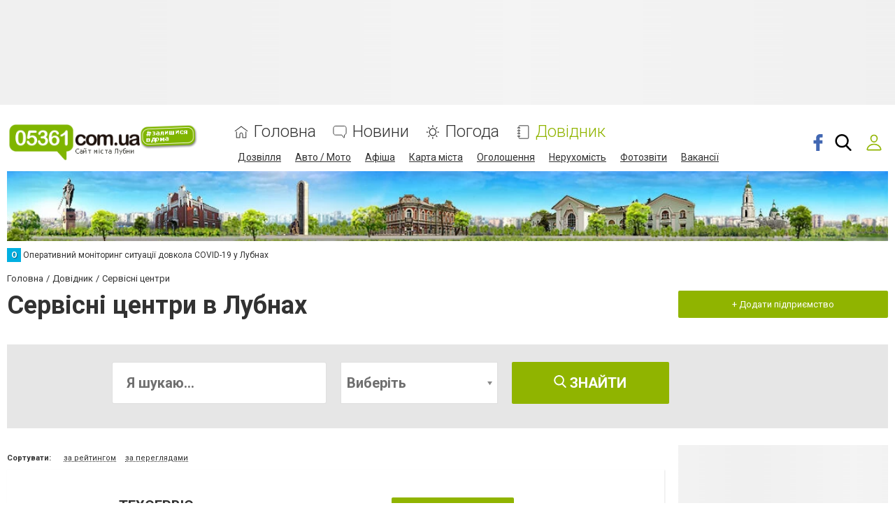

--- FILE ---
content_type: text/html; charset=utf-8
request_url: https://www.google.com/recaptcha/api2/anchor?ar=1&k=6LehghwUAAAAAOdQ7dEBcQKNSgtm12m83Avf_thR&co=aHR0cHM6Ly93d3cuMDUzNjEuY29tLnVhOjQ0Mw..&hl=uk&v=PoyoqOPhxBO7pBk68S4YbpHZ&size=invisible&badge=inline&anchor-ms=20000&execute-ms=30000&cb=8mxa4n6in8i5
body_size: 49038
content:
<!DOCTYPE HTML><html dir="ltr" lang="uk"><head><meta http-equiv="Content-Type" content="text/html; charset=UTF-8">
<meta http-equiv="X-UA-Compatible" content="IE=edge">
<title>reCAPTCHA</title>
<style type="text/css">
/* cyrillic-ext */
@font-face {
  font-family: 'Roboto';
  font-style: normal;
  font-weight: 400;
  font-stretch: 100%;
  src: url(//fonts.gstatic.com/s/roboto/v48/KFO7CnqEu92Fr1ME7kSn66aGLdTylUAMa3GUBHMdazTgWw.woff2) format('woff2');
  unicode-range: U+0460-052F, U+1C80-1C8A, U+20B4, U+2DE0-2DFF, U+A640-A69F, U+FE2E-FE2F;
}
/* cyrillic */
@font-face {
  font-family: 'Roboto';
  font-style: normal;
  font-weight: 400;
  font-stretch: 100%;
  src: url(//fonts.gstatic.com/s/roboto/v48/KFO7CnqEu92Fr1ME7kSn66aGLdTylUAMa3iUBHMdazTgWw.woff2) format('woff2');
  unicode-range: U+0301, U+0400-045F, U+0490-0491, U+04B0-04B1, U+2116;
}
/* greek-ext */
@font-face {
  font-family: 'Roboto';
  font-style: normal;
  font-weight: 400;
  font-stretch: 100%;
  src: url(//fonts.gstatic.com/s/roboto/v48/KFO7CnqEu92Fr1ME7kSn66aGLdTylUAMa3CUBHMdazTgWw.woff2) format('woff2');
  unicode-range: U+1F00-1FFF;
}
/* greek */
@font-face {
  font-family: 'Roboto';
  font-style: normal;
  font-weight: 400;
  font-stretch: 100%;
  src: url(//fonts.gstatic.com/s/roboto/v48/KFO7CnqEu92Fr1ME7kSn66aGLdTylUAMa3-UBHMdazTgWw.woff2) format('woff2');
  unicode-range: U+0370-0377, U+037A-037F, U+0384-038A, U+038C, U+038E-03A1, U+03A3-03FF;
}
/* math */
@font-face {
  font-family: 'Roboto';
  font-style: normal;
  font-weight: 400;
  font-stretch: 100%;
  src: url(//fonts.gstatic.com/s/roboto/v48/KFO7CnqEu92Fr1ME7kSn66aGLdTylUAMawCUBHMdazTgWw.woff2) format('woff2');
  unicode-range: U+0302-0303, U+0305, U+0307-0308, U+0310, U+0312, U+0315, U+031A, U+0326-0327, U+032C, U+032F-0330, U+0332-0333, U+0338, U+033A, U+0346, U+034D, U+0391-03A1, U+03A3-03A9, U+03B1-03C9, U+03D1, U+03D5-03D6, U+03F0-03F1, U+03F4-03F5, U+2016-2017, U+2034-2038, U+203C, U+2040, U+2043, U+2047, U+2050, U+2057, U+205F, U+2070-2071, U+2074-208E, U+2090-209C, U+20D0-20DC, U+20E1, U+20E5-20EF, U+2100-2112, U+2114-2115, U+2117-2121, U+2123-214F, U+2190, U+2192, U+2194-21AE, U+21B0-21E5, U+21F1-21F2, U+21F4-2211, U+2213-2214, U+2216-22FF, U+2308-230B, U+2310, U+2319, U+231C-2321, U+2336-237A, U+237C, U+2395, U+239B-23B7, U+23D0, U+23DC-23E1, U+2474-2475, U+25AF, U+25B3, U+25B7, U+25BD, U+25C1, U+25CA, U+25CC, U+25FB, U+266D-266F, U+27C0-27FF, U+2900-2AFF, U+2B0E-2B11, U+2B30-2B4C, U+2BFE, U+3030, U+FF5B, U+FF5D, U+1D400-1D7FF, U+1EE00-1EEFF;
}
/* symbols */
@font-face {
  font-family: 'Roboto';
  font-style: normal;
  font-weight: 400;
  font-stretch: 100%;
  src: url(//fonts.gstatic.com/s/roboto/v48/KFO7CnqEu92Fr1ME7kSn66aGLdTylUAMaxKUBHMdazTgWw.woff2) format('woff2');
  unicode-range: U+0001-000C, U+000E-001F, U+007F-009F, U+20DD-20E0, U+20E2-20E4, U+2150-218F, U+2190, U+2192, U+2194-2199, U+21AF, U+21E6-21F0, U+21F3, U+2218-2219, U+2299, U+22C4-22C6, U+2300-243F, U+2440-244A, U+2460-24FF, U+25A0-27BF, U+2800-28FF, U+2921-2922, U+2981, U+29BF, U+29EB, U+2B00-2BFF, U+4DC0-4DFF, U+FFF9-FFFB, U+10140-1018E, U+10190-1019C, U+101A0, U+101D0-101FD, U+102E0-102FB, U+10E60-10E7E, U+1D2C0-1D2D3, U+1D2E0-1D37F, U+1F000-1F0FF, U+1F100-1F1AD, U+1F1E6-1F1FF, U+1F30D-1F30F, U+1F315, U+1F31C, U+1F31E, U+1F320-1F32C, U+1F336, U+1F378, U+1F37D, U+1F382, U+1F393-1F39F, U+1F3A7-1F3A8, U+1F3AC-1F3AF, U+1F3C2, U+1F3C4-1F3C6, U+1F3CA-1F3CE, U+1F3D4-1F3E0, U+1F3ED, U+1F3F1-1F3F3, U+1F3F5-1F3F7, U+1F408, U+1F415, U+1F41F, U+1F426, U+1F43F, U+1F441-1F442, U+1F444, U+1F446-1F449, U+1F44C-1F44E, U+1F453, U+1F46A, U+1F47D, U+1F4A3, U+1F4B0, U+1F4B3, U+1F4B9, U+1F4BB, U+1F4BF, U+1F4C8-1F4CB, U+1F4D6, U+1F4DA, U+1F4DF, U+1F4E3-1F4E6, U+1F4EA-1F4ED, U+1F4F7, U+1F4F9-1F4FB, U+1F4FD-1F4FE, U+1F503, U+1F507-1F50B, U+1F50D, U+1F512-1F513, U+1F53E-1F54A, U+1F54F-1F5FA, U+1F610, U+1F650-1F67F, U+1F687, U+1F68D, U+1F691, U+1F694, U+1F698, U+1F6AD, U+1F6B2, U+1F6B9-1F6BA, U+1F6BC, U+1F6C6-1F6CF, U+1F6D3-1F6D7, U+1F6E0-1F6EA, U+1F6F0-1F6F3, U+1F6F7-1F6FC, U+1F700-1F7FF, U+1F800-1F80B, U+1F810-1F847, U+1F850-1F859, U+1F860-1F887, U+1F890-1F8AD, U+1F8B0-1F8BB, U+1F8C0-1F8C1, U+1F900-1F90B, U+1F93B, U+1F946, U+1F984, U+1F996, U+1F9E9, U+1FA00-1FA6F, U+1FA70-1FA7C, U+1FA80-1FA89, U+1FA8F-1FAC6, U+1FACE-1FADC, U+1FADF-1FAE9, U+1FAF0-1FAF8, U+1FB00-1FBFF;
}
/* vietnamese */
@font-face {
  font-family: 'Roboto';
  font-style: normal;
  font-weight: 400;
  font-stretch: 100%;
  src: url(//fonts.gstatic.com/s/roboto/v48/KFO7CnqEu92Fr1ME7kSn66aGLdTylUAMa3OUBHMdazTgWw.woff2) format('woff2');
  unicode-range: U+0102-0103, U+0110-0111, U+0128-0129, U+0168-0169, U+01A0-01A1, U+01AF-01B0, U+0300-0301, U+0303-0304, U+0308-0309, U+0323, U+0329, U+1EA0-1EF9, U+20AB;
}
/* latin-ext */
@font-face {
  font-family: 'Roboto';
  font-style: normal;
  font-weight: 400;
  font-stretch: 100%;
  src: url(//fonts.gstatic.com/s/roboto/v48/KFO7CnqEu92Fr1ME7kSn66aGLdTylUAMa3KUBHMdazTgWw.woff2) format('woff2');
  unicode-range: U+0100-02BA, U+02BD-02C5, U+02C7-02CC, U+02CE-02D7, U+02DD-02FF, U+0304, U+0308, U+0329, U+1D00-1DBF, U+1E00-1E9F, U+1EF2-1EFF, U+2020, U+20A0-20AB, U+20AD-20C0, U+2113, U+2C60-2C7F, U+A720-A7FF;
}
/* latin */
@font-face {
  font-family: 'Roboto';
  font-style: normal;
  font-weight: 400;
  font-stretch: 100%;
  src: url(//fonts.gstatic.com/s/roboto/v48/KFO7CnqEu92Fr1ME7kSn66aGLdTylUAMa3yUBHMdazQ.woff2) format('woff2');
  unicode-range: U+0000-00FF, U+0131, U+0152-0153, U+02BB-02BC, U+02C6, U+02DA, U+02DC, U+0304, U+0308, U+0329, U+2000-206F, U+20AC, U+2122, U+2191, U+2193, U+2212, U+2215, U+FEFF, U+FFFD;
}
/* cyrillic-ext */
@font-face {
  font-family: 'Roboto';
  font-style: normal;
  font-weight: 500;
  font-stretch: 100%;
  src: url(//fonts.gstatic.com/s/roboto/v48/KFO7CnqEu92Fr1ME7kSn66aGLdTylUAMa3GUBHMdazTgWw.woff2) format('woff2');
  unicode-range: U+0460-052F, U+1C80-1C8A, U+20B4, U+2DE0-2DFF, U+A640-A69F, U+FE2E-FE2F;
}
/* cyrillic */
@font-face {
  font-family: 'Roboto';
  font-style: normal;
  font-weight: 500;
  font-stretch: 100%;
  src: url(//fonts.gstatic.com/s/roboto/v48/KFO7CnqEu92Fr1ME7kSn66aGLdTylUAMa3iUBHMdazTgWw.woff2) format('woff2');
  unicode-range: U+0301, U+0400-045F, U+0490-0491, U+04B0-04B1, U+2116;
}
/* greek-ext */
@font-face {
  font-family: 'Roboto';
  font-style: normal;
  font-weight: 500;
  font-stretch: 100%;
  src: url(//fonts.gstatic.com/s/roboto/v48/KFO7CnqEu92Fr1ME7kSn66aGLdTylUAMa3CUBHMdazTgWw.woff2) format('woff2');
  unicode-range: U+1F00-1FFF;
}
/* greek */
@font-face {
  font-family: 'Roboto';
  font-style: normal;
  font-weight: 500;
  font-stretch: 100%;
  src: url(//fonts.gstatic.com/s/roboto/v48/KFO7CnqEu92Fr1ME7kSn66aGLdTylUAMa3-UBHMdazTgWw.woff2) format('woff2');
  unicode-range: U+0370-0377, U+037A-037F, U+0384-038A, U+038C, U+038E-03A1, U+03A3-03FF;
}
/* math */
@font-face {
  font-family: 'Roboto';
  font-style: normal;
  font-weight: 500;
  font-stretch: 100%;
  src: url(//fonts.gstatic.com/s/roboto/v48/KFO7CnqEu92Fr1ME7kSn66aGLdTylUAMawCUBHMdazTgWw.woff2) format('woff2');
  unicode-range: U+0302-0303, U+0305, U+0307-0308, U+0310, U+0312, U+0315, U+031A, U+0326-0327, U+032C, U+032F-0330, U+0332-0333, U+0338, U+033A, U+0346, U+034D, U+0391-03A1, U+03A3-03A9, U+03B1-03C9, U+03D1, U+03D5-03D6, U+03F0-03F1, U+03F4-03F5, U+2016-2017, U+2034-2038, U+203C, U+2040, U+2043, U+2047, U+2050, U+2057, U+205F, U+2070-2071, U+2074-208E, U+2090-209C, U+20D0-20DC, U+20E1, U+20E5-20EF, U+2100-2112, U+2114-2115, U+2117-2121, U+2123-214F, U+2190, U+2192, U+2194-21AE, U+21B0-21E5, U+21F1-21F2, U+21F4-2211, U+2213-2214, U+2216-22FF, U+2308-230B, U+2310, U+2319, U+231C-2321, U+2336-237A, U+237C, U+2395, U+239B-23B7, U+23D0, U+23DC-23E1, U+2474-2475, U+25AF, U+25B3, U+25B7, U+25BD, U+25C1, U+25CA, U+25CC, U+25FB, U+266D-266F, U+27C0-27FF, U+2900-2AFF, U+2B0E-2B11, U+2B30-2B4C, U+2BFE, U+3030, U+FF5B, U+FF5D, U+1D400-1D7FF, U+1EE00-1EEFF;
}
/* symbols */
@font-face {
  font-family: 'Roboto';
  font-style: normal;
  font-weight: 500;
  font-stretch: 100%;
  src: url(//fonts.gstatic.com/s/roboto/v48/KFO7CnqEu92Fr1ME7kSn66aGLdTylUAMaxKUBHMdazTgWw.woff2) format('woff2');
  unicode-range: U+0001-000C, U+000E-001F, U+007F-009F, U+20DD-20E0, U+20E2-20E4, U+2150-218F, U+2190, U+2192, U+2194-2199, U+21AF, U+21E6-21F0, U+21F3, U+2218-2219, U+2299, U+22C4-22C6, U+2300-243F, U+2440-244A, U+2460-24FF, U+25A0-27BF, U+2800-28FF, U+2921-2922, U+2981, U+29BF, U+29EB, U+2B00-2BFF, U+4DC0-4DFF, U+FFF9-FFFB, U+10140-1018E, U+10190-1019C, U+101A0, U+101D0-101FD, U+102E0-102FB, U+10E60-10E7E, U+1D2C0-1D2D3, U+1D2E0-1D37F, U+1F000-1F0FF, U+1F100-1F1AD, U+1F1E6-1F1FF, U+1F30D-1F30F, U+1F315, U+1F31C, U+1F31E, U+1F320-1F32C, U+1F336, U+1F378, U+1F37D, U+1F382, U+1F393-1F39F, U+1F3A7-1F3A8, U+1F3AC-1F3AF, U+1F3C2, U+1F3C4-1F3C6, U+1F3CA-1F3CE, U+1F3D4-1F3E0, U+1F3ED, U+1F3F1-1F3F3, U+1F3F5-1F3F7, U+1F408, U+1F415, U+1F41F, U+1F426, U+1F43F, U+1F441-1F442, U+1F444, U+1F446-1F449, U+1F44C-1F44E, U+1F453, U+1F46A, U+1F47D, U+1F4A3, U+1F4B0, U+1F4B3, U+1F4B9, U+1F4BB, U+1F4BF, U+1F4C8-1F4CB, U+1F4D6, U+1F4DA, U+1F4DF, U+1F4E3-1F4E6, U+1F4EA-1F4ED, U+1F4F7, U+1F4F9-1F4FB, U+1F4FD-1F4FE, U+1F503, U+1F507-1F50B, U+1F50D, U+1F512-1F513, U+1F53E-1F54A, U+1F54F-1F5FA, U+1F610, U+1F650-1F67F, U+1F687, U+1F68D, U+1F691, U+1F694, U+1F698, U+1F6AD, U+1F6B2, U+1F6B9-1F6BA, U+1F6BC, U+1F6C6-1F6CF, U+1F6D3-1F6D7, U+1F6E0-1F6EA, U+1F6F0-1F6F3, U+1F6F7-1F6FC, U+1F700-1F7FF, U+1F800-1F80B, U+1F810-1F847, U+1F850-1F859, U+1F860-1F887, U+1F890-1F8AD, U+1F8B0-1F8BB, U+1F8C0-1F8C1, U+1F900-1F90B, U+1F93B, U+1F946, U+1F984, U+1F996, U+1F9E9, U+1FA00-1FA6F, U+1FA70-1FA7C, U+1FA80-1FA89, U+1FA8F-1FAC6, U+1FACE-1FADC, U+1FADF-1FAE9, U+1FAF0-1FAF8, U+1FB00-1FBFF;
}
/* vietnamese */
@font-face {
  font-family: 'Roboto';
  font-style: normal;
  font-weight: 500;
  font-stretch: 100%;
  src: url(//fonts.gstatic.com/s/roboto/v48/KFO7CnqEu92Fr1ME7kSn66aGLdTylUAMa3OUBHMdazTgWw.woff2) format('woff2');
  unicode-range: U+0102-0103, U+0110-0111, U+0128-0129, U+0168-0169, U+01A0-01A1, U+01AF-01B0, U+0300-0301, U+0303-0304, U+0308-0309, U+0323, U+0329, U+1EA0-1EF9, U+20AB;
}
/* latin-ext */
@font-face {
  font-family: 'Roboto';
  font-style: normal;
  font-weight: 500;
  font-stretch: 100%;
  src: url(//fonts.gstatic.com/s/roboto/v48/KFO7CnqEu92Fr1ME7kSn66aGLdTylUAMa3KUBHMdazTgWw.woff2) format('woff2');
  unicode-range: U+0100-02BA, U+02BD-02C5, U+02C7-02CC, U+02CE-02D7, U+02DD-02FF, U+0304, U+0308, U+0329, U+1D00-1DBF, U+1E00-1E9F, U+1EF2-1EFF, U+2020, U+20A0-20AB, U+20AD-20C0, U+2113, U+2C60-2C7F, U+A720-A7FF;
}
/* latin */
@font-face {
  font-family: 'Roboto';
  font-style: normal;
  font-weight: 500;
  font-stretch: 100%;
  src: url(//fonts.gstatic.com/s/roboto/v48/KFO7CnqEu92Fr1ME7kSn66aGLdTylUAMa3yUBHMdazQ.woff2) format('woff2');
  unicode-range: U+0000-00FF, U+0131, U+0152-0153, U+02BB-02BC, U+02C6, U+02DA, U+02DC, U+0304, U+0308, U+0329, U+2000-206F, U+20AC, U+2122, U+2191, U+2193, U+2212, U+2215, U+FEFF, U+FFFD;
}
/* cyrillic-ext */
@font-face {
  font-family: 'Roboto';
  font-style: normal;
  font-weight: 900;
  font-stretch: 100%;
  src: url(//fonts.gstatic.com/s/roboto/v48/KFO7CnqEu92Fr1ME7kSn66aGLdTylUAMa3GUBHMdazTgWw.woff2) format('woff2');
  unicode-range: U+0460-052F, U+1C80-1C8A, U+20B4, U+2DE0-2DFF, U+A640-A69F, U+FE2E-FE2F;
}
/* cyrillic */
@font-face {
  font-family: 'Roboto';
  font-style: normal;
  font-weight: 900;
  font-stretch: 100%;
  src: url(//fonts.gstatic.com/s/roboto/v48/KFO7CnqEu92Fr1ME7kSn66aGLdTylUAMa3iUBHMdazTgWw.woff2) format('woff2');
  unicode-range: U+0301, U+0400-045F, U+0490-0491, U+04B0-04B1, U+2116;
}
/* greek-ext */
@font-face {
  font-family: 'Roboto';
  font-style: normal;
  font-weight: 900;
  font-stretch: 100%;
  src: url(//fonts.gstatic.com/s/roboto/v48/KFO7CnqEu92Fr1ME7kSn66aGLdTylUAMa3CUBHMdazTgWw.woff2) format('woff2');
  unicode-range: U+1F00-1FFF;
}
/* greek */
@font-face {
  font-family: 'Roboto';
  font-style: normal;
  font-weight: 900;
  font-stretch: 100%;
  src: url(//fonts.gstatic.com/s/roboto/v48/KFO7CnqEu92Fr1ME7kSn66aGLdTylUAMa3-UBHMdazTgWw.woff2) format('woff2');
  unicode-range: U+0370-0377, U+037A-037F, U+0384-038A, U+038C, U+038E-03A1, U+03A3-03FF;
}
/* math */
@font-face {
  font-family: 'Roboto';
  font-style: normal;
  font-weight: 900;
  font-stretch: 100%;
  src: url(//fonts.gstatic.com/s/roboto/v48/KFO7CnqEu92Fr1ME7kSn66aGLdTylUAMawCUBHMdazTgWw.woff2) format('woff2');
  unicode-range: U+0302-0303, U+0305, U+0307-0308, U+0310, U+0312, U+0315, U+031A, U+0326-0327, U+032C, U+032F-0330, U+0332-0333, U+0338, U+033A, U+0346, U+034D, U+0391-03A1, U+03A3-03A9, U+03B1-03C9, U+03D1, U+03D5-03D6, U+03F0-03F1, U+03F4-03F5, U+2016-2017, U+2034-2038, U+203C, U+2040, U+2043, U+2047, U+2050, U+2057, U+205F, U+2070-2071, U+2074-208E, U+2090-209C, U+20D0-20DC, U+20E1, U+20E5-20EF, U+2100-2112, U+2114-2115, U+2117-2121, U+2123-214F, U+2190, U+2192, U+2194-21AE, U+21B0-21E5, U+21F1-21F2, U+21F4-2211, U+2213-2214, U+2216-22FF, U+2308-230B, U+2310, U+2319, U+231C-2321, U+2336-237A, U+237C, U+2395, U+239B-23B7, U+23D0, U+23DC-23E1, U+2474-2475, U+25AF, U+25B3, U+25B7, U+25BD, U+25C1, U+25CA, U+25CC, U+25FB, U+266D-266F, U+27C0-27FF, U+2900-2AFF, U+2B0E-2B11, U+2B30-2B4C, U+2BFE, U+3030, U+FF5B, U+FF5D, U+1D400-1D7FF, U+1EE00-1EEFF;
}
/* symbols */
@font-face {
  font-family: 'Roboto';
  font-style: normal;
  font-weight: 900;
  font-stretch: 100%;
  src: url(//fonts.gstatic.com/s/roboto/v48/KFO7CnqEu92Fr1ME7kSn66aGLdTylUAMaxKUBHMdazTgWw.woff2) format('woff2');
  unicode-range: U+0001-000C, U+000E-001F, U+007F-009F, U+20DD-20E0, U+20E2-20E4, U+2150-218F, U+2190, U+2192, U+2194-2199, U+21AF, U+21E6-21F0, U+21F3, U+2218-2219, U+2299, U+22C4-22C6, U+2300-243F, U+2440-244A, U+2460-24FF, U+25A0-27BF, U+2800-28FF, U+2921-2922, U+2981, U+29BF, U+29EB, U+2B00-2BFF, U+4DC0-4DFF, U+FFF9-FFFB, U+10140-1018E, U+10190-1019C, U+101A0, U+101D0-101FD, U+102E0-102FB, U+10E60-10E7E, U+1D2C0-1D2D3, U+1D2E0-1D37F, U+1F000-1F0FF, U+1F100-1F1AD, U+1F1E6-1F1FF, U+1F30D-1F30F, U+1F315, U+1F31C, U+1F31E, U+1F320-1F32C, U+1F336, U+1F378, U+1F37D, U+1F382, U+1F393-1F39F, U+1F3A7-1F3A8, U+1F3AC-1F3AF, U+1F3C2, U+1F3C4-1F3C6, U+1F3CA-1F3CE, U+1F3D4-1F3E0, U+1F3ED, U+1F3F1-1F3F3, U+1F3F5-1F3F7, U+1F408, U+1F415, U+1F41F, U+1F426, U+1F43F, U+1F441-1F442, U+1F444, U+1F446-1F449, U+1F44C-1F44E, U+1F453, U+1F46A, U+1F47D, U+1F4A3, U+1F4B0, U+1F4B3, U+1F4B9, U+1F4BB, U+1F4BF, U+1F4C8-1F4CB, U+1F4D6, U+1F4DA, U+1F4DF, U+1F4E3-1F4E6, U+1F4EA-1F4ED, U+1F4F7, U+1F4F9-1F4FB, U+1F4FD-1F4FE, U+1F503, U+1F507-1F50B, U+1F50D, U+1F512-1F513, U+1F53E-1F54A, U+1F54F-1F5FA, U+1F610, U+1F650-1F67F, U+1F687, U+1F68D, U+1F691, U+1F694, U+1F698, U+1F6AD, U+1F6B2, U+1F6B9-1F6BA, U+1F6BC, U+1F6C6-1F6CF, U+1F6D3-1F6D7, U+1F6E0-1F6EA, U+1F6F0-1F6F3, U+1F6F7-1F6FC, U+1F700-1F7FF, U+1F800-1F80B, U+1F810-1F847, U+1F850-1F859, U+1F860-1F887, U+1F890-1F8AD, U+1F8B0-1F8BB, U+1F8C0-1F8C1, U+1F900-1F90B, U+1F93B, U+1F946, U+1F984, U+1F996, U+1F9E9, U+1FA00-1FA6F, U+1FA70-1FA7C, U+1FA80-1FA89, U+1FA8F-1FAC6, U+1FACE-1FADC, U+1FADF-1FAE9, U+1FAF0-1FAF8, U+1FB00-1FBFF;
}
/* vietnamese */
@font-face {
  font-family: 'Roboto';
  font-style: normal;
  font-weight: 900;
  font-stretch: 100%;
  src: url(//fonts.gstatic.com/s/roboto/v48/KFO7CnqEu92Fr1ME7kSn66aGLdTylUAMa3OUBHMdazTgWw.woff2) format('woff2');
  unicode-range: U+0102-0103, U+0110-0111, U+0128-0129, U+0168-0169, U+01A0-01A1, U+01AF-01B0, U+0300-0301, U+0303-0304, U+0308-0309, U+0323, U+0329, U+1EA0-1EF9, U+20AB;
}
/* latin-ext */
@font-face {
  font-family: 'Roboto';
  font-style: normal;
  font-weight: 900;
  font-stretch: 100%;
  src: url(//fonts.gstatic.com/s/roboto/v48/KFO7CnqEu92Fr1ME7kSn66aGLdTylUAMa3KUBHMdazTgWw.woff2) format('woff2');
  unicode-range: U+0100-02BA, U+02BD-02C5, U+02C7-02CC, U+02CE-02D7, U+02DD-02FF, U+0304, U+0308, U+0329, U+1D00-1DBF, U+1E00-1E9F, U+1EF2-1EFF, U+2020, U+20A0-20AB, U+20AD-20C0, U+2113, U+2C60-2C7F, U+A720-A7FF;
}
/* latin */
@font-face {
  font-family: 'Roboto';
  font-style: normal;
  font-weight: 900;
  font-stretch: 100%;
  src: url(//fonts.gstatic.com/s/roboto/v48/KFO7CnqEu92Fr1ME7kSn66aGLdTylUAMa3yUBHMdazQ.woff2) format('woff2');
  unicode-range: U+0000-00FF, U+0131, U+0152-0153, U+02BB-02BC, U+02C6, U+02DA, U+02DC, U+0304, U+0308, U+0329, U+2000-206F, U+20AC, U+2122, U+2191, U+2193, U+2212, U+2215, U+FEFF, U+FFFD;
}

</style>
<link rel="stylesheet" type="text/css" href="https://www.gstatic.com/recaptcha/releases/PoyoqOPhxBO7pBk68S4YbpHZ/styles__ltr.css">
<script nonce="Wq8E38AHRnom5BEg4k3PdA" type="text/javascript">window['__recaptcha_api'] = 'https://www.google.com/recaptcha/api2/';</script>
<script type="text/javascript" src="https://www.gstatic.com/recaptcha/releases/PoyoqOPhxBO7pBk68S4YbpHZ/recaptcha__uk.js" nonce="Wq8E38AHRnom5BEg4k3PdA">
      
    </script></head>
<body><div id="rc-anchor-alert" class="rc-anchor-alert"></div>
<input type="hidden" id="recaptcha-token" value="[base64]">
<script type="text/javascript" nonce="Wq8E38AHRnom5BEg4k3PdA">
      recaptcha.anchor.Main.init("[\x22ainput\x22,[\x22bgdata\x22,\x22\x22,\[base64]/[base64]/[base64]/[base64]/cjw8ejpyPj4+eil9Y2F0Y2gobCl7dGhyb3cgbDt9fSxIPWZ1bmN0aW9uKHcsdCx6KXtpZih3PT0xOTR8fHc9PTIwOCl0LnZbd10/dC52W3ddLmNvbmNhdCh6KTp0LnZbd109b2Yoeix0KTtlbHNle2lmKHQuYkImJnchPTMxNylyZXR1cm47dz09NjZ8fHc9PTEyMnx8dz09NDcwfHx3PT00NHx8dz09NDE2fHx3PT0zOTd8fHc9PTQyMXx8dz09Njh8fHc9PTcwfHx3PT0xODQ/[base64]/[base64]/[base64]/bmV3IGRbVl0oSlswXSk6cD09Mj9uZXcgZFtWXShKWzBdLEpbMV0pOnA9PTM/bmV3IGRbVl0oSlswXSxKWzFdLEpbMl0pOnA9PTQ/[base64]/[base64]/[base64]/[base64]\x22,\[base64]\x22,\x22w5Jjwo3CjhZuOH4pw6lBwpI/Pk51TVhnw4Icw6FMw53DuGIWC0DCvcK3w6thw6wBw6zCqcKwwqPDisKqc8OPeFhEw5JEwoETwqYSw7kmwo/[base64]/wr/ClXTDuVAzeEnDsQBVwrMWJMOdw70gw7BWwqgtw6kSw65GIcKJw7waw67DuSUzSBjCvcKCZcOUOcObw643C8OvQQDDsEEWwp3Cii/Dk2pLwrMRw4grGDkZVBjDohjClcOMPsOtYQPDhcKyw413IRlyw6fCmsKgVTjDrDNSw67Dt8K1w4TClsKRaMKXZ2VUaxJ5wrxfwqZAw69HwpLCj0PDhU3DmCV5w5vDrXw4w55WQFBHw5/CvhTDrMK7LCpJAWTCnnfCl8KFBE7Cv8OQw4RSDTA5wqg/[base64]/CgxdLUMKbdsKVw6tJa8KOw6c8fsOAwpvCmix5dAMRV1XDlT5ZwpA+S0IKVDMCw4kLwprDiQVPCMKdcDjDoyHCiH/DiMKKdcKfw4hvQR4qwrQPe30lUsOcf2MxwrLDgTB5wpJMZcKTEQISFcOtw5XDvMOawrLDocOJcsO2wrEuWcK7w7zDssO3wrTDvkUVeTbDpF0BwrDDinnDiRE3woIOGsOFwqXDsMOuw4vCkcOyJ1DDmgIRw5jDqcOBCsODw60zw57CkFnDow/DjUfCrHN5SsOyYjXDnQ1Dw57Dml4QwoB4w6UdFV/DvsOXAsKHc8KtUMONQsKnPcOGfgJQPMKge8K/VWVgw5bCni3CpUfCnB/[base64]/DkMOKwq/CocONDnDCi8KNwoTClGzDkHnCssOadksTcMKhw71ww4rDgHbDt8O7J8Kyeg/Dvl7DrsKLGMO6NXBWw4k1SMOnwqhcFcOlDhcgwobCtMOewqB3wrYSdUzDi38bwoDDocK1wqDDosKzw7AAPA3CgsKNKkY9wqXDuMKuLwk6BMOqwrTChjLDo8OLQFoYwpHCt8O6YsOlTnjCtMOrw5fDqMKXw5PDiUtRw5chVj9Sw4VJFhg0EVXDhcOHDk/Cim3CpmfDgMOfNhjCrcKKPzDChUfCt0luFMO7wofCjULDkHwdGWvDgGnDr8Kyw6QbKhQNWsO5aMK/wrnCjsO/DzTDqDHDtcOLNcO+wr7DnMKDTnHDnyXDsRJLwqXCncOELMOGSxxeUUvCk8KZEsOyBcKCKVzCj8KMAMKYGCrCrCPCtMOqRcKiw7MqwovCqcKOw5nDhkhJYlnDkjQuwqvCs8O9Z8KpwrbCsA/ChcObw67CkMKGJ0bDksOtLFs1w7Y2GyLCtsOHw7zCtcOkNlhawrJ1worDmEd4wp4oVh/Dlio8w6DCh1fDhAzCqMKbegnCrsOXw6LDo8OCw7QWfHMrwrAYSsO7R8KeX0jCocK8wrTDtsOjPsOPw6d6X8KZwqbCucKqwqloG8KoAsK7aTbDuMOQwpUtw5RVwoHDhgLCjMO8w4vDvC3DkcKjwpLCp8OBPMOlfFNMw7PCmB8mc8KGwrDDicKdw4/CjcKgU8Orw7HDn8KkBcOLwpHDrsKlwp/CtHcbJ1Qsw4nCkiPCnHcAwrRYMzZ2w7Mcc8OcwrwkwrnDicKHBsKbGnp1YlPCoMO2AS1AcMK2wr1tFsOuw6LCim87a8O5P8OfwqbCixPDusORwolSXMOHwoPDoTZpw5HCrsOSwqNtIhV9XMOlXgDCulUnwpUGw6DCjD/[base64]/[base64]/DqChYPMKHPSXCjlPCigLDpC/Dmz3DpsKJw53DmA5ZwowwIMOEw6vCkW7ChMOIfcOCw7rDoR09cFTDnsObwrHDuHYLNQ/DuMKOf8KOwql4woHCoMKHAFPDjULDmgLCqcKQwpnDugx1UcOiCsOCOcKYwrZswpTCrirDg8OIwogvHcKsS8K7QcKrX8Kyw7pUw4Fkwp90DMOkwoXDg8Oaw59Iwo/CpsOIw5kLw44vw6IHwpHDjWNTwp0aw4LDn8OMwqjCunTDtk3DpRbCgAfDlMKVw5rDpcKbwpodOz5+K3RCdFjClADDrcOUw6zCq8KFXsOzw7xiLCDCoUs3aTrDhFNAS8O4NMKPDDLCjlnDvgvClyvDghjCusOIEnhww5DDocO/[base64]/CrgnDtGUywrTDrMOBw4bDr8K0NHDCgcKMwoYCw7nCrsONw7TDnETDtsKzwrHDvEzDr8OswqTDjnbCmMKnMRTCpMKPwofDsXvDnivDgwcwwrRCPsOVNMODwqvChxXCo8Otw7ISacOjwrrCu8Kwa38rwqjDv1/CncOxwq5XwrE5McOGDsKcUMKMagsew5dwDsKiw7LClzHCv0V3wrvCr8O4L8KpwrpxTcKHeCUtwphzwoJlecKAH8KBYcOGWzNAwrzClsOWFkI4SUp6PmJham/[base64]/CmsKrM0NXw5PCj8OuwqDClgYMXsOtw6PCkSZDwrzDkcKHw6LCusOqwqjDs8KcN8OLwo3DkmzDqnrDmiwNw5UNwrnCpVo0wrzDiMKKw43DmT5lJh96K8OeTcKwa8ONUsK9WxZnw450w5wTwo97aXvCigliH8KwK8KRw70xwqnCssKAaVHCpWEUw5w/wrbCtlJMwq9Kwpk5CmvDvFhTJmcWw7jDm8OHMsKDaErCsMOzw4dkw4jDsMOHMsKrwpxiw70xFzQJwpRzSVTCmybCuDzDu0vDpCTDuGdkw6fDuB/DncO3w6nClCPCg8O5PQZWwrFbwp4nwo7DpsOlS2htw4Utw5NiesOPaMOzAcK0V1BwDcKVLxnCiMORQcKkUgNxwpXDm8O9w6/[base64]/ChQfCtcO9wqLDr8Kww6M1wrXDqixpwq5Dwr7DjcKeb0sYP8KiZsO8ScOSwqPDucOHw77Dk1/[base64]/[base64]/CtMOtB8OxfsO3wqAPesKNwoXDsUlgwqo7Jx0SW8O4cgzCgl5XKcODRMK8wrbCuSnChB/DgmYew73CmWcowofCvy5yCAbDtMOWwrkJw4x3IGfCgXYYw4/Cvmc5GWzDg8Ojw5HDlipsR8Kvw7Miw7LCscKwwqTDvMO0H8KmwqsWO8OUVMKGd8OLJnUmwp/CiMKpKsKMWTJpN8OdOxzDosOnw7EBVjrDjFPCiiXCuMOvw4zDtCnCuxTCgcOjwokPw7BXwpgVwpLCusK9w7TCnjxfw5AHYHTDtMK0woBlB2UGfmNKRHvDicKvUjE7IDdIJsO9b8OXScKXcw3CisOBaw7DlMKhHcKGw57DljNbIzsUwokNZ8ODw6/[base64]/[base64]/wqLCrcKPQgHDi8Oqw6glKsK2ASLDiVTDo8O1w5vDgxbCh8KRQirDjjTDmkx/[base64]/w7/Cqx9Ww7zCrMKvXndFBDXDjG3Cuyo7UWlGw5B2wrMOMMO/wpPClsKXSQgYwqdqBwzCnMOEwrFvw7tDwoHCo2DCgsOpLDTCsxFKecOaXwHDnjM1XsKWw6ZCPFxjXcOtw4oWPMKeFcK/AmdYEw3CksKke8KedXXCk8KFFD7DjhHDoT0kw67DgEUvVsOBwq3DmngnIik1w5HDj8OeYwcYOsOLDMKGwpHCoVPDnMK5McOXw6d9w5bCtcK+w73DuHzDrVnDpsOOw6rCnFLCt0TCk8Kqw6QQw7Zpw7xUbU4iw4XDt8Ouw7Ivwr/[base64]/[base64]/w5IYwovDi8KWCEkeccOWDRTCjjLDuMOQw4xUHnjCtcK7Z1DDu8Orw4Ixw65wwo5aA0DDr8ONL8K2B8K9ZHh0wrrDtXRyLhPCh39uMcK4BhpvwqrDtsK/BHHDsMKfPsKlwp3ClMOGEcOfwqk5wofDm8KWN8Okw6LCksKSWcKPCnbCqxLCmz4VU8Kyw5/DosKgw61Mw6wnL8KUwopkADHCniJ5L8O3L8KFUjUww4p2VsOCesK7wpbCscKTwoB7Sj7CtsOXwojChRXDvh/DnMOGMMKAwobDpGbCkmPDgS7Cunw6w7E5FsOkw6DCgsO5w4U2wq3DrsOlcy5Qw6JvX8OgZ2pzwoA+w7vDlntENn/CjzDCmsK9w49sWcOOwrAYw70qw4bDt8KfAmhewpPCmmESI8KUHMO/FcOZwofDmHEAYcKQwpjCnsOIL156w7PDl8OewqJGacO7w5XCmxMhQnzDiD3DqcO/w7A9wpbDosKAwo/[base64]/Di1hKbMKdwoHDqC/CpcKUwrwGfyvCol1rMSzCqUAQw5jCgXVWwozCj8OvaXnCg8Oiw5HDqSBeBVhkw55fPTjCrGIzw5fDp8K5woPCkxzCosOKRVbCuWjCl2xrTyY9w48JQsOGcsKtw4rDvS3Cgm/DtHEgKXAUwqR9C8KWwpo0w7x4Qw5LMcOoJkDCrcOFAG4ow5bCg1bChBTCnirCiWgkYyYmwqZCwrzDoyPCrG3DqsK2wo4Yw4zDlFgyD1N4wq/CjlUwIAAuJgHCmsOgw4Mxw6phwpoWMsOUO8K3wppewq8JUCLDvsOIw60Yw5vCmmNuwq0rbMOrw4bDlcK7OsK9KnzCvMKPw7bDuXlnbUNuwrU/F8OPL8KKH0LCisOFw5LCi8OmQsOUc1cYM1cawoTCuzg9w6TDo0TCrE0cwqnCqsOjwq7DujTDkcKfKlMmNsKvwqLDoExOwr3DmMOjwpTDvsK2Gz/DiER5K2FoQhbDnTDCuzTDj3ICw7YIw67CucOLfmsfw7/Dm8Otw7EGT3TDsMOkSMOOZcKuL8OiwqAmLRwawo1ow63DlhzDt8KlVcOXw4PCsMK4wozDm1VCN3d5w5hLO8KYw6QuegvDlkbCisORw7PCosKbw7/CgcOkL2vDrcOhwo3CknTDosOaICnDoMO/wpXDrQ/Ct08Nw4oWw6bDgsKVSFhIdmLCocOSwqDDhcK9U8O7X8O+K8KrW8K4F8OCdD/CuQlBHsKrwoXCnMKnwqHCh0IyMsKKwpHDgsO7WwwFwo3DmMKfIHXClU0teQTCuyICSMOKZhPDrAACWn7Cp8KlUm7ChRotwplNNsObc8KRw7/Dt8O2wpFVwrLDiBzCu8KEwobDq3MSw7TCssKowpICwr0/IsKNw5EdL8KEU20hw5DCgMOAw64Twr9swpzClcKaWsOBDsOlBsKmXcK/w5kdHDbDp1TDrsOswpAtUMOkX8KZeDbDncOkw400wr/[base64]/Ci8OBa2vClsKJRsK3w708w4Q0HsOEGcO9LcKvw7t0IsOpFz3Cv3MbYUclw5TDgFkDwrjDpsKxbMKPasOSwqXDocOdDEPDisOHLFozwpvCnMOMKsKkAW/[base64]/CkDjDnDnDolzCthjDnS5JwrAXwpDDu8Ovw78vwqUmY8O/CTMDw5TCocOpw5/Dmkdjw7s1w4rCgMOdw4VXSVXCocKSS8OHw4Ajw6nCqcKsFcKyKURpw7swc3oVw7/[base64]/w5kHwroQw58FwqtGwqjCvT/DrltTPSRLU2vDqcKJGsKRbFXClsO2wqhMCC8AIsO7wrgmFEEZwr0LHcKBwp87AAPCnkPCtcKew4hmGsKfFMOhwpnCt8KewoEnGcKLCsO/PMOFw5NGAcOxAzR9EMK6AU/DgcOYw7AACMOlPXvDm8KDwrvCsMK9wr9eIX0nN0sfwonCmCAJw44vPSHDgSvDmMKAMcOew4jDlClFeF/[base64]/[base64]/Cj3fCpGF0wqnDg8OhKxnDjsODdcKXwocmw7HDrzoWwrYLCWIVwoXDgWPCrsOfAsOZw4zCgsKVwpjCqD/[base64]/CoR53wrvCjcKsNsKVwqIbw6g2BMOmGC/CrsK8IMKzORhJwpTCicORc8Kiw64Nw5R0bjJAw63Cogs3LMKhBsKlekkYw4QPw4LCtcOrI8Oqw4VBYMOjMMKAHh1XwrvCrMKmKsK/DMKEaMOZY8OoQMKMR047O8Ocwrwhw5jDnsKBw7xSfT/CpMOWwpjCszkPPisewrDCgFwFw7fDmGzDkMKIw7oXRgDDpsKLGQzCu8O7dRbDkBLCtVdFS8KHw7fDpcK1w5JbAMKee8KCw44jwqnCgDhAa8OHQcK/[base64]/Dl34gw7A5wrfDi8KUw6/DiWUqU8Oywq3DhsKFJsKIwozDuMK6wpTCqQACw6ZzwoZVw6d0wq/CpB1Uw7JEWFXDuMKVSirDjx/CoMOeAMOswpZ/w5QFZMOIwoHDh8KROgLCuD8vLyvDkTpwwpUUw7vDsUUJO3jCv2Y4JcKtVUA1w5dOIwFwwqXCkcKaBUpRwqRVwpppw78mIMOJccOyw7LCucKqwpfCh8OGw7lvwqHCrhBPwrjCrTjCuMKTPTDChHPDq8OYIsO0Bn4yw6Ixw6d0D1bClChGwoQ3w4tuQF9QccO/[base64]/[base64]/DocKXw68vQsOowo7DtcKXOSXCh1vDssK0wqcSwp8Pw4ICG2TCsEx0w6cQaQbCk8OqAsOYc0vCk2YZEMOaw4Q7RkcgPMOfwozCs38wwq7Ds8KEw4/DjsOnRANgT8K5wo7Cm8KGcQ/CjcOiw6nCuW3Cj8KqwqDDvMKDwrpIFh7CsMKAQ8OSATnDocKpwpTCjxcGwp3Diml5wo7CqwkVwoXCvMKywq94w6AAwpPDiMKYT8OcwpHDqCVFw78ywpdew5LDtcK9w788w4BKVcOLFCLCr1/DmcOqw5kxw6haw40ew40dUz9BK8KVJ8KGwr0lLkDDtQHDnsOJUV8FEcKXGydowpgow5zDkcKgw63CnsKwBsKtTcOOd17DtMK3bcKAw4vCmcOQK8O4wrzCv3rDlHTDvSzDgRgQdMKZN8O6UT3DssKZAl8EwobClR/CkGsqwpvDosKOw6oCwqzCksOoPcK8AsKwEMKFwrMXMw/CnVF6IRnCvsOXLwcTBMKdwqU8wok7EsKmw5pRwq9ZwrlXB8ONMcKmw4VLfgRGw6hGwrHCtMOVYcOZZjfCs8KXwoRTw6DCjsKKHcO1wpDDgMOiwqF6wqzCtMOxAhbDl18sw6nDp8OjY3BJLsOZCWfCrcKCwoBSw4/Dj8OXwq5KwqTCpnpSw7NOwp8+wrcnQT7CklfComPChHfCtMOYaxDCkmRnW8KpTRXCu8Ocw7E3DClhZEd0PcORw47DqcOyL1bDhDAKDUofcE/CvQh9ZwUhazAMWcKqMUDDtsOuNsK8wrTDlMKHXWs9FRnCj8ObfcKBw7XDt1rDr03Dp8OKwonCnD0IAcKZwrnCrxXCsUHCn8Kew4PDrMO/aU5VPkHDs1kefj8HHcOpwr3DqH1XSRVkd3rDvsKKdMOWP8OQCsKJfMOlwrtLaQDDk8O+XlzCu8KVwpsHJcOlwpRFw7XDlzRfwrLCtGMOMsOWIMONUMOCa0nCk0DCpC0bwo/[base64]/[base64]/DkFNfw68TwpvCsMKxw4LCp8K5LH/CpBXCvcKmw4zCsMOLVsODw5oewpPCmMKBGhEtcwdNEsKrw7XDmlvDqkrDsiB2wrp/worDk8K4VsKmHjTCr3AFcsO2wpLDtUJrGlIiwpfCjBV4w59XUGLDuUHCkEYLP8Kmw7LDg8KRw4ZqAHzDnMOgwo7CnsOPJ8ORTsO9SsOiw6/DoH/CvyHDhcOPS8KbDCTDrAtCIsO+wo0RJsO/woM0FcKcw7BwwrsKGsOswo3CpsKhDTkvw5jDucKvBwfDl3DCjsO1JRXDrzNOElZyw5bCkl/DuzXDtjItQl/DvBDCmUNIbTEsw6zDs8OFYF/Dj1tZD05IXsOKwpbDh3pPw5wvw7kPw542wrLCtcKRMyPDkcKEwqQ0woLDj2wLw6RaCVMPE3HCmGzDrFprwrgMVMKvXzsIw4HDrMOnwp3Cpgk5KMOhw7FlbEUHwrbCmsKDw7TDn8Omw6XDk8O5w5zDusKaDUBvwqvCjxB6Jw3DrcOPAsOlw7zDm8Ogw6liw5nCvsO2wp/CrMKWHkjCqAVRw5PCg1bCrU3DmMOdw6M2c8KQEMK/CVXCvhU8wpLCjcOywpsgw4fDk8K/w4PDgHEjc8KTwq/ClcKrw6M4cMOOZlnCq8OLLCTDkMKoccKBWFpmBHxHw7APZntGZsK6fMO1w5bCpMKIw5QlcMKKQ8KcDDgVCMKcw47Cs3XDskDCvF3CsWhiNsKnYsOcw7xnw5Efwp9AEgfCh8KKWQjCnsKqVcKGw61Pw7snJcKxw5zClsO+wr/DiAPDpcKKw43Cs8KYaGDCqlQHesOHwo/DqsOswoVlIlwiJhzCrjxcwqbCpXkLw6rCnMOuw7rCjcOmwqzDqkfDqcOIw5/DpXfCrUXCjsKDUAdXwrhrQGvCocK+w4PCsFjDnHbDusOhYzJowostw7YCbyEVclw0UTF1T8KNQMO9BsKPwo/[base64]/Cs8KFwo0rw7gnOMOew4p/eX0+AxRfw45hdinDj1onw73Co8KBaGJyTsKzBsO9DTZVw7fChV55EUhOLsKSwr3DvjJ3wo49w4t7R2/DiFXDrcK0McKlwrnDvMO/wobDl8OnCALCqMKVQDXCqcOewqlEwq/DtcK8wppnfcOswpxtwqQrwoPDiyEew6lyQMOOw5sDAsO7wqPCtsKHw6Jqwq7CksOIA8Kpw6tOw77Csw8Ne8OrwpAcw7/[base64]/DosKywovCusO2eBU4w4fCl8OJw63DgwQ/[base64]/Dl1PDpMOyaAPDl1NMwo5Hw55nwp7DlMKww5wQBsKhFhLDmB/Ckg/CljLDrHEWw5/DvcKmOxwQw4IhQMOSwos2W8OcXWxldcKtHsOTH8KtwpbCvF7Dt14WLMKpMzTCr8KowqDDjVNhwoxDGMOCF8Oiw5HCnDwpwpfCv3ZEw5TDs8K3w7TDjcOiwr/CrVnDiw9Zw6DDjgfCscKFZWQXw7DCs8KTOE7DqsKPw70aVE/[base64]/CgiLCridJwpvDgcKcw4FuE28dwpLDiVTDjsKtfWIJw6pFQ8Kyw4YpwrBVwoPDjAvDpBdfw70TwoQXw5fDr8OuwrbDhcKqw7Mic8Kuw6vCmT7DqMOke3/Ch1jCm8OjRgDCscOjSk/CgMOvwrk2FTg2wqzDqCoXU8OqW8Oywr/ConnCucKlRcOwwr/[base64]/CgEJnwqhHP8KSCsOnwoJxU8KUMWUBw7TCjxvCiMKDwok5HsKLHiEcwqoLwqERJz/DuGk8w5k8w65Rw7fDvGrCpn0bw7XCjhx5OFbCjChGwpTCnVnCuWfDi8KDfUIdw6DCggbDtDHDr8O0w7fCisKBw4lnwoB6OTnDtX9Nw4DCv8OpJMK/wqjCgMKLwpIiJMOmNMKKwqYZw4UIczc6RQvDssOuw5HDmynDlWrCsmDCiXQscnQ2TCXCmcKLanImw4TChMK6wr0mPsO1wq8KQ27CgBoOw4vChMKSw47DvnJcUAnCqi5iwo0CHcO6wrPCtTbDuMOUw6c8wpAywr40w5oYwrfCocO7wr/[base64]/wqhDw75Gw67Dl0bDtkpxw4EWKSTDlw8AB8OAw67DvlBAwqnCkcOBZRMHw4PCiMOUwpnDksOFVCB2wpAswobCqx80TwnCgB7CusOPw7bCkxhVOMKQBsONwqTDu3vCr2/DtsKHCG0vwq9JFGvDvsOvWsOVw7DDq1TClcKnw7MqXl9hw6HCtcO5wrcNw7rDsXzDpg3DsmsMw4LCv8Kow5DDjMKCw47Cp3AMw64pYcKYKFnCoDnDoxQOwoArP3g7DMO2wrlwDlk8P37CsiHDnsK8H8K2aGPCoBASw59gw7bCvhIQw7ZLOjzCo8Klw7BTwr/Dv8K5QV4sw5XDjsKqw6B2EMOUw4xAw7bDlsOawps2w7pzwofDmcKPTwPDkTzChsOzeh19wppVBjPDtMKqAcKMw6Vfw7Vpw4/Dn8Kbw5Vgwo/Ci8O8w6/Cq2slEBLCucKMwp3DkmZYw4ZpwonCn3pQwpXCvwnDlMKlwrMgw5vDjsOBw6AEcsOPXMOwwoLDuMOqwqBsW2Rpw4lhw6DCtA7ClDstYSkQZHLCt8ORTcK0wpp7KcOrb8KeZR5hV8OeFjUrwp18w5swf8KVVsO4w6LCh1bCvwEqOcKnwr/DrDYZPsKMFcOrbltlwqzDkMOlShzDocOcw6ZnfCfCn8Kaw4Nna8KzVFbDiXFfwqxIw4DDisKcW8KswpzCnsKJw6LCj1hvwpPCicKQMmvDnMOJw7EhIcKVGx0mDsKqT8OPw7LDvU8/[base64]/Q8K8IMOyH8KFw5sya8OHE8KxwqbDvmzCksO/wqpywpjCrQA9CUPCicOUwoxxGHsDw5V+w70VX8KXw5jDglUSw6VEDT3Dt8KEw74Vw7XDpMK1e8KxbQhMAyVedMKJwpnCkcKxHC45w5hCw7LDhMK1wowmw6bDpgsYw6PCjyvCjXvCv8KTwqcpwrXDisOHwrEswpjDicOpw6XDicOHe8O1K0HDtEQzwqPDgcKewo8/w6TDhsO6w4wgHCbDg8Otw50Rw7RDwoTCry1Kw6kcw47DukN9wr13MF/CqMK8w4ULblMMwqvCgsOXFk1PNcKEw5dEw71CaFMFacOQwq8APVw/ej8WwpgEXMObw7pjwp8uw5vCiMKGw4AqN8KtQDLDkMOOw7vChcKsw5tEVsOwX8OOwpjCuR5sWMKzw7DDrsKLwrgCwpTChQE/VsKaUGonFMOBw7MxHcORWcOXWgTCum94CMKXWifDsMKwCArChMOEw6fDkMK0SMKFwofDv0TCmcKLw5vDpxXDt2HCtMOyF8KCw4oXcTBcwqIYHTZHw43Cg8Kuw4nDi8KNwp/DhsKMwoxQfcKkw7zCicOmw4ACTDTCh0E3EwJjw6pvw5tXw7DDrk/DmWlGNUrDg8KaSUvCsnDDsMKWFUbCpcODw5DDusK9MGsoAX9yJsOKw4sqGxHCpH9Ow6/DpG1Nw4UNwqLDt8O2A8O5w4jDqcKBG3bCmcO/HsONwrBew7fChsKMCUDCmEE2w7zClkIhVMO6TU9dwpXCsMKpwo3Cj8KzIGTDuyUHcMK6PMKKZMOLw5RpDjDDo8OCw7vCvMO9wr3ChsOSw44vLcO/wq/DvcKpJS7CkcKXIsOzw4I/[base64]/CoMKND8OYW1PDp3LDpRLCvsKpGl0/[base64]/Dk8Kpw4rCqMOgw6HCs8K9w5IQw4JBw6jCocOaZCfDqcKUcW1dw5dVXh0pw5DCnEnCqm3DocOEw6ULHGbCgSRJw73CklTCp8KpccKLJ8KjTz7Cm8KlVnfDnFgQSMK9DcOaw70jw7ZaMDRbwrBkw6gTfMOoEsK/[base64]/w53CizbDtDszwpxjw6VCwr7Dh0pMDcOywovDoVtKw5wFHsK4wpjDv8O9w7R9CMKnfi41wrjDq8K3WcKmfsKuPsKqwqUbw6jDll4Mw5BxEjQow5DDk8OVw57CnDhZRMKHw6TDt8K3PcO/[base64]/Dk8OGCMOfAcKJDX3DrsKGw50uG8KoLFQtTMKpQcK/EAvChnTDo8OzwqDDq8OIfsOVwqjDs8Kyw7LDuUwSw5oYw6QyFXQQUiBFwp3DpS/Cg3DCpjTDvRfDjUrDtw3DmcKUw4MNAVbCn0pJGsOjwpU7wpTDrMOhwp4cwrgmfMOvF8K0wpZ/XsKAw6fCscKaw61Bw7spw784wpISKsOhw4QXGQ/CngQDw7TDpSrCvMOdwrNoPnvCqhdAwoVYwq0hO8OPaMK9wpYkw5x1wq9UwpxVQkLDrArCqCDDvX5Zw4HDrcOqHsOzw7vDpsK8wrvDm8KUwoTDmsKWw7/DgMOGFTNTdEhAwr/CkAluV8KNJsK9EcKdwoUywoPDoywhwo4Mwp9VwrhFT1MGw5AnUHAAOsKaFMO6PHI2w6/[base64]/DkjLCk8ORIzDCv8OIdE8IwrIQw5PDpDPDh2jDq8Ovw7E8JgbCrGzDssK+PcOnW8O0b8OwYzHDgUVtwp9vMMOKRzlrYldcw5HClsKwKEfDucK/w7vDosOCfFkbAmnDpMOSdsKCaCkVWVhcwoLDmxxewrrCvcO5Dgkww67CvsKswqJNw7wGw5LCjWVpw7YjKzRMw4zDhsKGwpbCqUDDmwpjTcK1PMO4wr/DqcOrwqAMImZZTh4LD8OtGMKWLcOwDV/CosKkTMKUDsKAwrLDsxLDgQAbMGUUwo3DqMONSVPCi8O9KR3Cr8KHXi/DoyTDpy/[base64]/wpQpw4sow77DpcK6wogpBsKbw4QtwrQGwpfCkhDDpi/CscK3w6TDt1bCjsOdwpjCohTChMOzZcKTHTnCgRrCoVjDhsOMBx5rwr/[base64]/DvTE+OsOHaGPCpRLDrRQ0WMO1w5HDs2RzecKQwrt9CMO3ai3ClMKtFMK4SMOCNSjCs8O4FcOAGHwVbUvDnMKOKcKpwpN3BmpDw6M4csKGw4nDusOuCcKjwqlkZ0nDjHnCmExYO8KeMMO1w6nDlibCucOVAMKDJHHCmsKAIm0uTgbCqBfCl8Ogw4/[base64]/w6nDhjnClClgXC7DnMOGVcOwwpPDqcKXw4TCpcK/[base64]/[base64]/CssKYDhknbcOuw6Vdwo/Dl1XCvsKHb3cLw5gSwr9ha8KuCAIYYcOeDsOSw4PCt0Bzwo1JwrLDmToZwoV8w5/DisKbQsKlw7fDgjp5wrtjDRV7w4PDq8KTwrHDksOZf17DoG/CrcKfOwgqPyLDj8KQOsKBSU1rPFlqFmTDm8O+GXhSPVpvwoPDkCzDusKSw49Nw7jCjBw0wqgIwrNzX2vDoMOhFMKrwqLClsKeVMK+UMOrAzJHYjZ9LWlkwq/CtnXCimEjJCzDpcKtOVnDnMKYP2/CtAl/[base64]/[base64]/YDlvwrjCgMOLw6/CiSo5PBPDv3hGH8KCFsO/w5rDtMO9wqoRwosSDcO9eRbDiS3DuljClMOQNcOYw7ElEsO/[base64]/[base64]/[base64]/DscO2w6ZqwrBow7NFwp0pGRTClMKLw58OFcK3HMOpwpt8BjMoNRghN8K4w6J8w6fDn0xUwpvCnUcVXsKhIMKLUsKxf8KVw4JNDMOww6oCwpzDhwYbwqw6McKMw5cvPSUHwpE3ajPDkk4Bw4NdK8ObwqnCscKAJDZBwq95SCTDpDrCrMKCwpwqw7t8w7PDugfCisOOwr/CuMOiXTpcw77DoFnDosOxXxnCnsOlOMKtw5jCpRjCs8KGLMOhMzrDuE1PwqrCrcK2Q8OIwofCicOVw5/[base64]/CgAxrecKzOMOldwU7w6XDucOBb8Odw5hsdUTDo1FzZ0/[base64]/[base64]/Cq8KfX8KfwrbCg1XCsWjCn2FCw6/[base64]/bE7Dum/CmkDDv8OwOTnCo8O3w6/DtXhsw4xew6jCigfCm8KJB8OYw73DlMOfwo7CiCZww6LDlyNxw6vCqMODwoLCt0Jpwo3CkHHCoMOoG8Klwp/CpXIawrknXWTCg8KGwqMDwqJ4aUBUw5XDv3tSwq98wrrDiQsYMgllw7QXwpHCnFMSw7Bbw4PCq07CisOGNMKrw4PDvMKSbcOvw6wBWsKmwpA5woIhw5TDpMOpFWoVwp/CoMO5wrs9w6DCgzLDh8KxOATDhT5JwrLDl8KUw4xbwoBdTsKXPBRdEDVEP8KaR8K5wrdoCRvCh8O/J2rCksOAw5XDvcO+w5NffsKcJMKwFsOtMhcyw5URTTnDt8OJwpsFw4MDPixzwpLCpAzDqsO4w5Mrwpd3U8OyNsKgwpVqw7ECwp3DuD3Dv8KPEDNEwpLDtQjChnPDl2nDkk3DrBbCvcO8woled8OMcVNKIsOTQsKcHGtQHxzCqw/DjsOSwp7CkDxIw7YYZGQyw6oHwrAQworChmTCi3lAw58cbWXCmMKdw4/CvMKhLm5kPsKMIl15wp5OV8OMUcO7T8O7wrpBw5vCjMKww5EMwrxtbsK1wpXCmGfDgkt9w6PCtMK7C8KvwoAzCU/CnzfCi8K9JMKrOMKzOS/Cl2oHSMO8w47CsMOswpxhw53CvMK0BsOmOjdBNcK9UQBlQljCvcKww5QmwpDDpQHDucKuUsKGw7hFYcKbw4nClMKcaCXDuF/CsMKaR8KUw5XCoCnCoy8FAMKfdMKNwonCry/Dg8ODwofCosKrwrMGHj7Cn8OGBlw6QsKJwog+w7UXwr7CoF5mwr8nwpPCo1QSXmQVAn/CjsOJWsK7eiE0w79tZMO9wok7E8KTwrkuw6bDknkBZMOeNnBQEsKYd3bCpSvChcKlSgfDkl4Kw61MTBBFw4nDrC3CsFdYM3cew5XDnRQbwpFWwoMmw5NmIMOiw7rDoHXDs8O2w73DvsOpwo4OH8KEwq44w5ZzwpoLccKHOsOyw47CgMKWw7HDoD/Ck8Oiw6TCvcOgw75henQ1w63ChRvDh8KgVEJUX8KpQy1Cw4/[base64]/[base64]/[base64]/[base64]/DiEUkFxrCvcKBwqrDmsKqw4PCkjEWw7PCgMKfwpdrQ8O3WcKAwpdBw4p7w4DDp8OFwr1QWHZEasK4TgsDw6ZswrxpZydUNAPCuG/CucKrwo1kJRtMw4bCocOew4h1w7zDhsOFw5ApH8O1Gl/DqihcWGTDtynDn8OqwqMTwqBNKC0vwrfCthx5d3tdRMOtw4nDjijDosOlKsOnVj1deGDChmjCssOOw47Cnz/[base64]/DgHsKQAPDiDhTTHHDo0p3w6IJRcO6woB5QcKPwpItwpEwRcK6A8O1wqXDucKOwrYwIWrDvljCv3YFeXsiw548wqHCgcKiw54eRcOTw6nCsi/CiyfDvgbChMK7wpBwworDpcOAc8OaSMKnwq8Dwo4jNDLCqsOVwpfCsMKnLTTDj8K8wr/Csikpw69Dw50Tw5FXFixHw57DnMKcVCV4w5pVdD9FJMKPSMODwokSJXXDncK/YSXDoTsjE8O2f3LCj8O5XcKpWgI5WHbDrcOkcWp9wqnCtE7CtMK6fivDvMOeLGNkw5cDwo41w6sGw792RsKoAQXDl8KVGMOMKS9nwpvDmy/CvMOuw5Z/w7gcZsOXw4Qww6VcwobCpsOpwqMWKWdVw5XCncKlY8OKelHCrGpzw6HCs8Kqw4ZAPwgnwobDg8OseE9Ewr/CoMO6f8Omw57CjV1yIRjCpMKIYMOvw5bDvgvDl8Oiwp7DiMKTX0xjNcKFwqsnw5nCq8K8wq/DuAbDqsKvw6koe8Ofwq5gQMKnwolSBcKwGcOHw7pOLMK9E8KSwpTDqUoxw7FgwrIvwq0zCcO8w4tCwr4bw6p0wo/Cs8ONwqV1FGzDg8K0w4QNF8K3w4YCwpcaw7bCuGzCs2F3wrzDgsOqw65Tw6odKcODQMK2w6vCli3CgV3Dp1TDj8KsAcOuasKYIcK7McOfw7Fsw5fCosKaw6/CjsOFwpvDksOCST50wrYkesK0OmrDkMOpPArDszkaC8KKN8KBKcK/[base64]/w7/CqQJTA8KiHMO2w4VQw4xrwqEWw73DpVsZw7dKPn5rEMOuIMO2woDDs1g+dMOOMnVTeUZ9VUILw57CosOsw65Qw6oRUzwsWsKNw49Gw7MOwqzCgxxVw5zCjn8XworDnik/KxMvaioken5mw4E3B8KfacOyOEvDlALCvcKGw5FLVA3DpxlWw7XCgMOQwp7DqcKCwoLDscOxw7Jdw5bCnWjDgMKuVsOiw5x0w4Z3wrhbW8OCFm3DszlXw47CgcOQSnvCh0VMwqIlHsO/w6fDohPCr8KeRArDpMOrQUXCncOcAizDmiTCo097a8KQw6Z9w7bDsBjDtsOqwq3DicKEd8OhwqZ1wp3DjMKSwoJUw5bDssKxZcOow7ALHcOMdgNcw5/DiMK7wr0PEGTDqGrCtjAEVHFawovCucO/[base64]/DpMKaQxrDm8KBwo7CgyfDvsKkaUk9w4xLBMO0wpV+w7fDvCPClTc+JMODwqIuYMK2QwzDsysWw6PDv8OlLMKMwrTCgVPDvcO1OgnCnCnDucKjH8OdRMOCwq7DvsKXJsOkwrbCnMO1w4PCnyjDvMOGFkN/[base64]/Di37CmsOzUMO2BFDDisObJsOkJ8Omw5RQw7Vrw5YnbnjDvmnChSvCksOTNV4vJhTCt3cEw645fC7DusK9fCABNMKVw4xbw53CrW3DjsOXw5N/w5XDrMOjwrR7UsOSwpxAwrHDnMOjclHCoCvDkMO0wqhDVBbDmMOwOg3ChcOmdMKGJgkXccKuwrrDscK1PFTDl8ODwp8HSVnCssO4LCrCkMOhVQPDnMKgwo5vwr/DsmfDvxJyw4MVBsO0wodhw7xjLcO7WEsPaCoxXsOHa2ZL\x22],null,[\x22conf\x22,null,\x226LehghwUAAAAAOdQ7dEBcQKNSgtm12m83Avf_thR\x22,0,null,null,null,0,[21,125,63,73,95,87,41,43,42,83,102,105,109,121],[1017145,188],0,null,null,null,null,0,null,0,null,700,1,null,0,\x22CvkBEg8I8ajhFRgAOgZUOU5CNWISDwjmjuIVGAA6BlFCb29IYxIPCPeI5jcYADoGb2lsZURkEg8I8M3jFRgBOgZmSVZJaGISDwjiyqA3GAE6BmdMTkNIYxIPCN6/tzcYADoGZWF6dTZkEg8I2NKBMhgAOgZBcTc3dmYSDgi45ZQyGAE6BVFCT0QwEg8I0tuVNxgAOgZmZmFXQWUSDwiV2JQyGAE6BlBxNjBuZBIPCMXziDcYADoGYVhvaWFjEg8IjcqGMhgBOgZPd040dGYSDgiK/Yg3GAA6BU1mSUk0GhwIAxIYHRHwl+M3Dv++pQYZp4oJGYQKGZzijAIZ\x22,0,0,null,null,1,null,0,1,null,null,null,0],\x22https://www.05361.com.ua:443\x22,null,[3,1,3],null,null,null,0,3600,[\x22https://www.google.com/intl/uk/policies/privacy/\x22,\x22https://www.google.com/intl/uk/policies/terms/\x22],\x2287R7GZJ5riljlqHeU8RTkpyp5rDDBDyjo9rSmT2k1Hs\\u003d\x22,0,0,null,1,1768413093757,0,0,[129,95,4],null,[124,231,151,109,81],\x22RC-ZMtl8kQ4gX4mSA\x22,null,null,null,null,null,\x220dAFcWeA6nXJge32X1DGgK8MzqnIBfjh-MPJp5cB3v-2NIkhVjVZ2o92jGNcch05QIwGS0p860O65G26tqYDnJWSOys1LNPwgGPQ\x22,1768495893757]");
    </script></body></html>

--- FILE ---
content_type: text/html; charset=utf-8
request_url: https://www.google.com/recaptcha/api2/anchor?ar=1&k=6LehghwUAAAAAOdQ7dEBcQKNSgtm12m83Avf_thR&co=aHR0cHM6Ly93d3cuMDUzNjEuY29tLnVhOjQ0Mw..&hl=uk&v=PoyoqOPhxBO7pBk68S4YbpHZ&size=invisible&badge=inline&anchor-ms=20000&execute-ms=30000&cb=fil47m8zd13c
body_size: 49348
content:
<!DOCTYPE HTML><html dir="ltr" lang="uk"><head><meta http-equiv="Content-Type" content="text/html; charset=UTF-8">
<meta http-equiv="X-UA-Compatible" content="IE=edge">
<title>reCAPTCHA</title>
<style type="text/css">
/* cyrillic-ext */
@font-face {
  font-family: 'Roboto';
  font-style: normal;
  font-weight: 400;
  font-stretch: 100%;
  src: url(//fonts.gstatic.com/s/roboto/v48/KFO7CnqEu92Fr1ME7kSn66aGLdTylUAMa3GUBHMdazTgWw.woff2) format('woff2');
  unicode-range: U+0460-052F, U+1C80-1C8A, U+20B4, U+2DE0-2DFF, U+A640-A69F, U+FE2E-FE2F;
}
/* cyrillic */
@font-face {
  font-family: 'Roboto';
  font-style: normal;
  font-weight: 400;
  font-stretch: 100%;
  src: url(//fonts.gstatic.com/s/roboto/v48/KFO7CnqEu92Fr1ME7kSn66aGLdTylUAMa3iUBHMdazTgWw.woff2) format('woff2');
  unicode-range: U+0301, U+0400-045F, U+0490-0491, U+04B0-04B1, U+2116;
}
/* greek-ext */
@font-face {
  font-family: 'Roboto';
  font-style: normal;
  font-weight: 400;
  font-stretch: 100%;
  src: url(//fonts.gstatic.com/s/roboto/v48/KFO7CnqEu92Fr1ME7kSn66aGLdTylUAMa3CUBHMdazTgWw.woff2) format('woff2');
  unicode-range: U+1F00-1FFF;
}
/* greek */
@font-face {
  font-family: 'Roboto';
  font-style: normal;
  font-weight: 400;
  font-stretch: 100%;
  src: url(//fonts.gstatic.com/s/roboto/v48/KFO7CnqEu92Fr1ME7kSn66aGLdTylUAMa3-UBHMdazTgWw.woff2) format('woff2');
  unicode-range: U+0370-0377, U+037A-037F, U+0384-038A, U+038C, U+038E-03A1, U+03A3-03FF;
}
/* math */
@font-face {
  font-family: 'Roboto';
  font-style: normal;
  font-weight: 400;
  font-stretch: 100%;
  src: url(//fonts.gstatic.com/s/roboto/v48/KFO7CnqEu92Fr1ME7kSn66aGLdTylUAMawCUBHMdazTgWw.woff2) format('woff2');
  unicode-range: U+0302-0303, U+0305, U+0307-0308, U+0310, U+0312, U+0315, U+031A, U+0326-0327, U+032C, U+032F-0330, U+0332-0333, U+0338, U+033A, U+0346, U+034D, U+0391-03A1, U+03A3-03A9, U+03B1-03C9, U+03D1, U+03D5-03D6, U+03F0-03F1, U+03F4-03F5, U+2016-2017, U+2034-2038, U+203C, U+2040, U+2043, U+2047, U+2050, U+2057, U+205F, U+2070-2071, U+2074-208E, U+2090-209C, U+20D0-20DC, U+20E1, U+20E5-20EF, U+2100-2112, U+2114-2115, U+2117-2121, U+2123-214F, U+2190, U+2192, U+2194-21AE, U+21B0-21E5, U+21F1-21F2, U+21F4-2211, U+2213-2214, U+2216-22FF, U+2308-230B, U+2310, U+2319, U+231C-2321, U+2336-237A, U+237C, U+2395, U+239B-23B7, U+23D0, U+23DC-23E1, U+2474-2475, U+25AF, U+25B3, U+25B7, U+25BD, U+25C1, U+25CA, U+25CC, U+25FB, U+266D-266F, U+27C0-27FF, U+2900-2AFF, U+2B0E-2B11, U+2B30-2B4C, U+2BFE, U+3030, U+FF5B, U+FF5D, U+1D400-1D7FF, U+1EE00-1EEFF;
}
/* symbols */
@font-face {
  font-family: 'Roboto';
  font-style: normal;
  font-weight: 400;
  font-stretch: 100%;
  src: url(//fonts.gstatic.com/s/roboto/v48/KFO7CnqEu92Fr1ME7kSn66aGLdTylUAMaxKUBHMdazTgWw.woff2) format('woff2');
  unicode-range: U+0001-000C, U+000E-001F, U+007F-009F, U+20DD-20E0, U+20E2-20E4, U+2150-218F, U+2190, U+2192, U+2194-2199, U+21AF, U+21E6-21F0, U+21F3, U+2218-2219, U+2299, U+22C4-22C6, U+2300-243F, U+2440-244A, U+2460-24FF, U+25A0-27BF, U+2800-28FF, U+2921-2922, U+2981, U+29BF, U+29EB, U+2B00-2BFF, U+4DC0-4DFF, U+FFF9-FFFB, U+10140-1018E, U+10190-1019C, U+101A0, U+101D0-101FD, U+102E0-102FB, U+10E60-10E7E, U+1D2C0-1D2D3, U+1D2E0-1D37F, U+1F000-1F0FF, U+1F100-1F1AD, U+1F1E6-1F1FF, U+1F30D-1F30F, U+1F315, U+1F31C, U+1F31E, U+1F320-1F32C, U+1F336, U+1F378, U+1F37D, U+1F382, U+1F393-1F39F, U+1F3A7-1F3A8, U+1F3AC-1F3AF, U+1F3C2, U+1F3C4-1F3C6, U+1F3CA-1F3CE, U+1F3D4-1F3E0, U+1F3ED, U+1F3F1-1F3F3, U+1F3F5-1F3F7, U+1F408, U+1F415, U+1F41F, U+1F426, U+1F43F, U+1F441-1F442, U+1F444, U+1F446-1F449, U+1F44C-1F44E, U+1F453, U+1F46A, U+1F47D, U+1F4A3, U+1F4B0, U+1F4B3, U+1F4B9, U+1F4BB, U+1F4BF, U+1F4C8-1F4CB, U+1F4D6, U+1F4DA, U+1F4DF, U+1F4E3-1F4E6, U+1F4EA-1F4ED, U+1F4F7, U+1F4F9-1F4FB, U+1F4FD-1F4FE, U+1F503, U+1F507-1F50B, U+1F50D, U+1F512-1F513, U+1F53E-1F54A, U+1F54F-1F5FA, U+1F610, U+1F650-1F67F, U+1F687, U+1F68D, U+1F691, U+1F694, U+1F698, U+1F6AD, U+1F6B2, U+1F6B9-1F6BA, U+1F6BC, U+1F6C6-1F6CF, U+1F6D3-1F6D7, U+1F6E0-1F6EA, U+1F6F0-1F6F3, U+1F6F7-1F6FC, U+1F700-1F7FF, U+1F800-1F80B, U+1F810-1F847, U+1F850-1F859, U+1F860-1F887, U+1F890-1F8AD, U+1F8B0-1F8BB, U+1F8C0-1F8C1, U+1F900-1F90B, U+1F93B, U+1F946, U+1F984, U+1F996, U+1F9E9, U+1FA00-1FA6F, U+1FA70-1FA7C, U+1FA80-1FA89, U+1FA8F-1FAC6, U+1FACE-1FADC, U+1FADF-1FAE9, U+1FAF0-1FAF8, U+1FB00-1FBFF;
}
/* vietnamese */
@font-face {
  font-family: 'Roboto';
  font-style: normal;
  font-weight: 400;
  font-stretch: 100%;
  src: url(//fonts.gstatic.com/s/roboto/v48/KFO7CnqEu92Fr1ME7kSn66aGLdTylUAMa3OUBHMdazTgWw.woff2) format('woff2');
  unicode-range: U+0102-0103, U+0110-0111, U+0128-0129, U+0168-0169, U+01A0-01A1, U+01AF-01B0, U+0300-0301, U+0303-0304, U+0308-0309, U+0323, U+0329, U+1EA0-1EF9, U+20AB;
}
/* latin-ext */
@font-face {
  font-family: 'Roboto';
  font-style: normal;
  font-weight: 400;
  font-stretch: 100%;
  src: url(//fonts.gstatic.com/s/roboto/v48/KFO7CnqEu92Fr1ME7kSn66aGLdTylUAMa3KUBHMdazTgWw.woff2) format('woff2');
  unicode-range: U+0100-02BA, U+02BD-02C5, U+02C7-02CC, U+02CE-02D7, U+02DD-02FF, U+0304, U+0308, U+0329, U+1D00-1DBF, U+1E00-1E9F, U+1EF2-1EFF, U+2020, U+20A0-20AB, U+20AD-20C0, U+2113, U+2C60-2C7F, U+A720-A7FF;
}
/* latin */
@font-face {
  font-family: 'Roboto';
  font-style: normal;
  font-weight: 400;
  font-stretch: 100%;
  src: url(//fonts.gstatic.com/s/roboto/v48/KFO7CnqEu92Fr1ME7kSn66aGLdTylUAMa3yUBHMdazQ.woff2) format('woff2');
  unicode-range: U+0000-00FF, U+0131, U+0152-0153, U+02BB-02BC, U+02C6, U+02DA, U+02DC, U+0304, U+0308, U+0329, U+2000-206F, U+20AC, U+2122, U+2191, U+2193, U+2212, U+2215, U+FEFF, U+FFFD;
}
/* cyrillic-ext */
@font-face {
  font-family: 'Roboto';
  font-style: normal;
  font-weight: 500;
  font-stretch: 100%;
  src: url(//fonts.gstatic.com/s/roboto/v48/KFO7CnqEu92Fr1ME7kSn66aGLdTylUAMa3GUBHMdazTgWw.woff2) format('woff2');
  unicode-range: U+0460-052F, U+1C80-1C8A, U+20B4, U+2DE0-2DFF, U+A640-A69F, U+FE2E-FE2F;
}
/* cyrillic */
@font-face {
  font-family: 'Roboto';
  font-style: normal;
  font-weight: 500;
  font-stretch: 100%;
  src: url(//fonts.gstatic.com/s/roboto/v48/KFO7CnqEu92Fr1ME7kSn66aGLdTylUAMa3iUBHMdazTgWw.woff2) format('woff2');
  unicode-range: U+0301, U+0400-045F, U+0490-0491, U+04B0-04B1, U+2116;
}
/* greek-ext */
@font-face {
  font-family: 'Roboto';
  font-style: normal;
  font-weight: 500;
  font-stretch: 100%;
  src: url(//fonts.gstatic.com/s/roboto/v48/KFO7CnqEu92Fr1ME7kSn66aGLdTylUAMa3CUBHMdazTgWw.woff2) format('woff2');
  unicode-range: U+1F00-1FFF;
}
/* greek */
@font-face {
  font-family: 'Roboto';
  font-style: normal;
  font-weight: 500;
  font-stretch: 100%;
  src: url(//fonts.gstatic.com/s/roboto/v48/KFO7CnqEu92Fr1ME7kSn66aGLdTylUAMa3-UBHMdazTgWw.woff2) format('woff2');
  unicode-range: U+0370-0377, U+037A-037F, U+0384-038A, U+038C, U+038E-03A1, U+03A3-03FF;
}
/* math */
@font-face {
  font-family: 'Roboto';
  font-style: normal;
  font-weight: 500;
  font-stretch: 100%;
  src: url(//fonts.gstatic.com/s/roboto/v48/KFO7CnqEu92Fr1ME7kSn66aGLdTylUAMawCUBHMdazTgWw.woff2) format('woff2');
  unicode-range: U+0302-0303, U+0305, U+0307-0308, U+0310, U+0312, U+0315, U+031A, U+0326-0327, U+032C, U+032F-0330, U+0332-0333, U+0338, U+033A, U+0346, U+034D, U+0391-03A1, U+03A3-03A9, U+03B1-03C9, U+03D1, U+03D5-03D6, U+03F0-03F1, U+03F4-03F5, U+2016-2017, U+2034-2038, U+203C, U+2040, U+2043, U+2047, U+2050, U+2057, U+205F, U+2070-2071, U+2074-208E, U+2090-209C, U+20D0-20DC, U+20E1, U+20E5-20EF, U+2100-2112, U+2114-2115, U+2117-2121, U+2123-214F, U+2190, U+2192, U+2194-21AE, U+21B0-21E5, U+21F1-21F2, U+21F4-2211, U+2213-2214, U+2216-22FF, U+2308-230B, U+2310, U+2319, U+231C-2321, U+2336-237A, U+237C, U+2395, U+239B-23B7, U+23D0, U+23DC-23E1, U+2474-2475, U+25AF, U+25B3, U+25B7, U+25BD, U+25C1, U+25CA, U+25CC, U+25FB, U+266D-266F, U+27C0-27FF, U+2900-2AFF, U+2B0E-2B11, U+2B30-2B4C, U+2BFE, U+3030, U+FF5B, U+FF5D, U+1D400-1D7FF, U+1EE00-1EEFF;
}
/* symbols */
@font-face {
  font-family: 'Roboto';
  font-style: normal;
  font-weight: 500;
  font-stretch: 100%;
  src: url(//fonts.gstatic.com/s/roboto/v48/KFO7CnqEu92Fr1ME7kSn66aGLdTylUAMaxKUBHMdazTgWw.woff2) format('woff2');
  unicode-range: U+0001-000C, U+000E-001F, U+007F-009F, U+20DD-20E0, U+20E2-20E4, U+2150-218F, U+2190, U+2192, U+2194-2199, U+21AF, U+21E6-21F0, U+21F3, U+2218-2219, U+2299, U+22C4-22C6, U+2300-243F, U+2440-244A, U+2460-24FF, U+25A0-27BF, U+2800-28FF, U+2921-2922, U+2981, U+29BF, U+29EB, U+2B00-2BFF, U+4DC0-4DFF, U+FFF9-FFFB, U+10140-1018E, U+10190-1019C, U+101A0, U+101D0-101FD, U+102E0-102FB, U+10E60-10E7E, U+1D2C0-1D2D3, U+1D2E0-1D37F, U+1F000-1F0FF, U+1F100-1F1AD, U+1F1E6-1F1FF, U+1F30D-1F30F, U+1F315, U+1F31C, U+1F31E, U+1F320-1F32C, U+1F336, U+1F378, U+1F37D, U+1F382, U+1F393-1F39F, U+1F3A7-1F3A8, U+1F3AC-1F3AF, U+1F3C2, U+1F3C4-1F3C6, U+1F3CA-1F3CE, U+1F3D4-1F3E0, U+1F3ED, U+1F3F1-1F3F3, U+1F3F5-1F3F7, U+1F408, U+1F415, U+1F41F, U+1F426, U+1F43F, U+1F441-1F442, U+1F444, U+1F446-1F449, U+1F44C-1F44E, U+1F453, U+1F46A, U+1F47D, U+1F4A3, U+1F4B0, U+1F4B3, U+1F4B9, U+1F4BB, U+1F4BF, U+1F4C8-1F4CB, U+1F4D6, U+1F4DA, U+1F4DF, U+1F4E3-1F4E6, U+1F4EA-1F4ED, U+1F4F7, U+1F4F9-1F4FB, U+1F4FD-1F4FE, U+1F503, U+1F507-1F50B, U+1F50D, U+1F512-1F513, U+1F53E-1F54A, U+1F54F-1F5FA, U+1F610, U+1F650-1F67F, U+1F687, U+1F68D, U+1F691, U+1F694, U+1F698, U+1F6AD, U+1F6B2, U+1F6B9-1F6BA, U+1F6BC, U+1F6C6-1F6CF, U+1F6D3-1F6D7, U+1F6E0-1F6EA, U+1F6F0-1F6F3, U+1F6F7-1F6FC, U+1F700-1F7FF, U+1F800-1F80B, U+1F810-1F847, U+1F850-1F859, U+1F860-1F887, U+1F890-1F8AD, U+1F8B0-1F8BB, U+1F8C0-1F8C1, U+1F900-1F90B, U+1F93B, U+1F946, U+1F984, U+1F996, U+1F9E9, U+1FA00-1FA6F, U+1FA70-1FA7C, U+1FA80-1FA89, U+1FA8F-1FAC6, U+1FACE-1FADC, U+1FADF-1FAE9, U+1FAF0-1FAF8, U+1FB00-1FBFF;
}
/* vietnamese */
@font-face {
  font-family: 'Roboto';
  font-style: normal;
  font-weight: 500;
  font-stretch: 100%;
  src: url(//fonts.gstatic.com/s/roboto/v48/KFO7CnqEu92Fr1ME7kSn66aGLdTylUAMa3OUBHMdazTgWw.woff2) format('woff2');
  unicode-range: U+0102-0103, U+0110-0111, U+0128-0129, U+0168-0169, U+01A0-01A1, U+01AF-01B0, U+0300-0301, U+0303-0304, U+0308-0309, U+0323, U+0329, U+1EA0-1EF9, U+20AB;
}
/* latin-ext */
@font-face {
  font-family: 'Roboto';
  font-style: normal;
  font-weight: 500;
  font-stretch: 100%;
  src: url(//fonts.gstatic.com/s/roboto/v48/KFO7CnqEu92Fr1ME7kSn66aGLdTylUAMa3KUBHMdazTgWw.woff2) format('woff2');
  unicode-range: U+0100-02BA, U+02BD-02C5, U+02C7-02CC, U+02CE-02D7, U+02DD-02FF, U+0304, U+0308, U+0329, U+1D00-1DBF, U+1E00-1E9F, U+1EF2-1EFF, U+2020, U+20A0-20AB, U+20AD-20C0, U+2113, U+2C60-2C7F, U+A720-A7FF;
}
/* latin */
@font-face {
  font-family: 'Roboto';
  font-style: normal;
  font-weight: 500;
  font-stretch: 100%;
  src: url(//fonts.gstatic.com/s/roboto/v48/KFO7CnqEu92Fr1ME7kSn66aGLdTylUAMa3yUBHMdazQ.woff2) format('woff2');
  unicode-range: U+0000-00FF, U+0131, U+0152-0153, U+02BB-02BC, U+02C6, U+02DA, U+02DC, U+0304, U+0308, U+0329, U+2000-206F, U+20AC, U+2122, U+2191, U+2193, U+2212, U+2215, U+FEFF, U+FFFD;
}
/* cyrillic-ext */
@font-face {
  font-family: 'Roboto';
  font-style: normal;
  font-weight: 900;
  font-stretch: 100%;
  src: url(//fonts.gstatic.com/s/roboto/v48/KFO7CnqEu92Fr1ME7kSn66aGLdTylUAMa3GUBHMdazTgWw.woff2) format('woff2');
  unicode-range: U+0460-052F, U+1C80-1C8A, U+20B4, U+2DE0-2DFF, U+A640-A69F, U+FE2E-FE2F;
}
/* cyrillic */
@font-face {
  font-family: 'Roboto';
  font-style: normal;
  font-weight: 900;
  font-stretch: 100%;
  src: url(//fonts.gstatic.com/s/roboto/v48/KFO7CnqEu92Fr1ME7kSn66aGLdTylUAMa3iUBHMdazTgWw.woff2) format('woff2');
  unicode-range: U+0301, U+0400-045F, U+0490-0491, U+04B0-04B1, U+2116;
}
/* greek-ext */
@font-face {
  font-family: 'Roboto';
  font-style: normal;
  font-weight: 900;
  font-stretch: 100%;
  src: url(//fonts.gstatic.com/s/roboto/v48/KFO7CnqEu92Fr1ME7kSn66aGLdTylUAMa3CUBHMdazTgWw.woff2) format('woff2');
  unicode-range: U+1F00-1FFF;
}
/* greek */
@font-face {
  font-family: 'Roboto';
  font-style: normal;
  font-weight: 900;
  font-stretch: 100%;
  src: url(//fonts.gstatic.com/s/roboto/v48/KFO7CnqEu92Fr1ME7kSn66aGLdTylUAMa3-UBHMdazTgWw.woff2) format('woff2');
  unicode-range: U+0370-0377, U+037A-037F, U+0384-038A, U+038C, U+038E-03A1, U+03A3-03FF;
}
/* math */
@font-face {
  font-family: 'Roboto';
  font-style: normal;
  font-weight: 900;
  font-stretch: 100%;
  src: url(//fonts.gstatic.com/s/roboto/v48/KFO7CnqEu92Fr1ME7kSn66aGLdTylUAMawCUBHMdazTgWw.woff2) format('woff2');
  unicode-range: U+0302-0303, U+0305, U+0307-0308, U+0310, U+0312, U+0315, U+031A, U+0326-0327, U+032C, U+032F-0330, U+0332-0333, U+0338, U+033A, U+0346, U+034D, U+0391-03A1, U+03A3-03A9, U+03B1-03C9, U+03D1, U+03D5-03D6, U+03F0-03F1, U+03F4-03F5, U+2016-2017, U+2034-2038, U+203C, U+2040, U+2043, U+2047, U+2050, U+2057, U+205F, U+2070-2071, U+2074-208E, U+2090-209C, U+20D0-20DC, U+20E1, U+20E5-20EF, U+2100-2112, U+2114-2115, U+2117-2121, U+2123-214F, U+2190, U+2192, U+2194-21AE, U+21B0-21E5, U+21F1-21F2, U+21F4-2211, U+2213-2214, U+2216-22FF, U+2308-230B, U+2310, U+2319, U+231C-2321, U+2336-237A, U+237C, U+2395, U+239B-23B7, U+23D0, U+23DC-23E1, U+2474-2475, U+25AF, U+25B3, U+25B7, U+25BD, U+25C1, U+25CA, U+25CC, U+25FB, U+266D-266F, U+27C0-27FF, U+2900-2AFF, U+2B0E-2B11, U+2B30-2B4C, U+2BFE, U+3030, U+FF5B, U+FF5D, U+1D400-1D7FF, U+1EE00-1EEFF;
}
/* symbols */
@font-face {
  font-family: 'Roboto';
  font-style: normal;
  font-weight: 900;
  font-stretch: 100%;
  src: url(//fonts.gstatic.com/s/roboto/v48/KFO7CnqEu92Fr1ME7kSn66aGLdTylUAMaxKUBHMdazTgWw.woff2) format('woff2');
  unicode-range: U+0001-000C, U+000E-001F, U+007F-009F, U+20DD-20E0, U+20E2-20E4, U+2150-218F, U+2190, U+2192, U+2194-2199, U+21AF, U+21E6-21F0, U+21F3, U+2218-2219, U+2299, U+22C4-22C6, U+2300-243F, U+2440-244A, U+2460-24FF, U+25A0-27BF, U+2800-28FF, U+2921-2922, U+2981, U+29BF, U+29EB, U+2B00-2BFF, U+4DC0-4DFF, U+FFF9-FFFB, U+10140-1018E, U+10190-1019C, U+101A0, U+101D0-101FD, U+102E0-102FB, U+10E60-10E7E, U+1D2C0-1D2D3, U+1D2E0-1D37F, U+1F000-1F0FF, U+1F100-1F1AD, U+1F1E6-1F1FF, U+1F30D-1F30F, U+1F315, U+1F31C, U+1F31E, U+1F320-1F32C, U+1F336, U+1F378, U+1F37D, U+1F382, U+1F393-1F39F, U+1F3A7-1F3A8, U+1F3AC-1F3AF, U+1F3C2, U+1F3C4-1F3C6, U+1F3CA-1F3CE, U+1F3D4-1F3E0, U+1F3ED, U+1F3F1-1F3F3, U+1F3F5-1F3F7, U+1F408, U+1F415, U+1F41F, U+1F426, U+1F43F, U+1F441-1F442, U+1F444, U+1F446-1F449, U+1F44C-1F44E, U+1F453, U+1F46A, U+1F47D, U+1F4A3, U+1F4B0, U+1F4B3, U+1F4B9, U+1F4BB, U+1F4BF, U+1F4C8-1F4CB, U+1F4D6, U+1F4DA, U+1F4DF, U+1F4E3-1F4E6, U+1F4EA-1F4ED, U+1F4F7, U+1F4F9-1F4FB, U+1F4FD-1F4FE, U+1F503, U+1F507-1F50B, U+1F50D, U+1F512-1F513, U+1F53E-1F54A, U+1F54F-1F5FA, U+1F610, U+1F650-1F67F, U+1F687, U+1F68D, U+1F691, U+1F694, U+1F698, U+1F6AD, U+1F6B2, U+1F6B9-1F6BA, U+1F6BC, U+1F6C6-1F6CF, U+1F6D3-1F6D7, U+1F6E0-1F6EA, U+1F6F0-1F6F3, U+1F6F7-1F6FC, U+1F700-1F7FF, U+1F800-1F80B, U+1F810-1F847, U+1F850-1F859, U+1F860-1F887, U+1F890-1F8AD, U+1F8B0-1F8BB, U+1F8C0-1F8C1, U+1F900-1F90B, U+1F93B, U+1F946, U+1F984, U+1F996, U+1F9E9, U+1FA00-1FA6F, U+1FA70-1FA7C, U+1FA80-1FA89, U+1FA8F-1FAC6, U+1FACE-1FADC, U+1FADF-1FAE9, U+1FAF0-1FAF8, U+1FB00-1FBFF;
}
/* vietnamese */
@font-face {
  font-family: 'Roboto';
  font-style: normal;
  font-weight: 900;
  font-stretch: 100%;
  src: url(//fonts.gstatic.com/s/roboto/v48/KFO7CnqEu92Fr1ME7kSn66aGLdTylUAMa3OUBHMdazTgWw.woff2) format('woff2');
  unicode-range: U+0102-0103, U+0110-0111, U+0128-0129, U+0168-0169, U+01A0-01A1, U+01AF-01B0, U+0300-0301, U+0303-0304, U+0308-0309, U+0323, U+0329, U+1EA0-1EF9, U+20AB;
}
/* latin-ext */
@font-face {
  font-family: 'Roboto';
  font-style: normal;
  font-weight: 900;
  font-stretch: 100%;
  src: url(//fonts.gstatic.com/s/roboto/v48/KFO7CnqEu92Fr1ME7kSn66aGLdTylUAMa3KUBHMdazTgWw.woff2) format('woff2');
  unicode-range: U+0100-02BA, U+02BD-02C5, U+02C7-02CC, U+02CE-02D7, U+02DD-02FF, U+0304, U+0308, U+0329, U+1D00-1DBF, U+1E00-1E9F, U+1EF2-1EFF, U+2020, U+20A0-20AB, U+20AD-20C0, U+2113, U+2C60-2C7F, U+A720-A7FF;
}
/* latin */
@font-face {
  font-family: 'Roboto';
  font-style: normal;
  font-weight: 900;
  font-stretch: 100%;
  src: url(//fonts.gstatic.com/s/roboto/v48/KFO7CnqEu92Fr1ME7kSn66aGLdTylUAMa3yUBHMdazQ.woff2) format('woff2');
  unicode-range: U+0000-00FF, U+0131, U+0152-0153, U+02BB-02BC, U+02C6, U+02DA, U+02DC, U+0304, U+0308, U+0329, U+2000-206F, U+20AC, U+2122, U+2191, U+2193, U+2212, U+2215, U+FEFF, U+FFFD;
}

</style>
<link rel="stylesheet" type="text/css" href="https://www.gstatic.com/recaptcha/releases/PoyoqOPhxBO7pBk68S4YbpHZ/styles__ltr.css">
<script nonce="wG9iW-KLWNMZz8EibcYanA" type="text/javascript">window['__recaptcha_api'] = 'https://www.google.com/recaptcha/api2/';</script>
<script type="text/javascript" src="https://www.gstatic.com/recaptcha/releases/PoyoqOPhxBO7pBk68S4YbpHZ/recaptcha__uk.js" nonce="wG9iW-KLWNMZz8EibcYanA">
      
    </script></head>
<body><div id="rc-anchor-alert" class="rc-anchor-alert"></div>
<input type="hidden" id="recaptcha-token" value="[base64]">
<script type="text/javascript" nonce="wG9iW-KLWNMZz8EibcYanA">
      recaptcha.anchor.Main.init("[\x22ainput\x22,[\x22bgdata\x22,\x22\x22,\[base64]/[base64]/[base64]/[base64]/cjw8ejpyPj4+eil9Y2F0Y2gobCl7dGhyb3cgbDt9fSxIPWZ1bmN0aW9uKHcsdCx6KXtpZih3PT0xOTR8fHc9PTIwOCl0LnZbd10/dC52W3ddLmNvbmNhdCh6KTp0LnZbd109b2Yoeix0KTtlbHNle2lmKHQuYkImJnchPTMxNylyZXR1cm47dz09NjZ8fHc9PTEyMnx8dz09NDcwfHx3PT00NHx8dz09NDE2fHx3PT0zOTd8fHc9PTQyMXx8dz09Njh8fHc9PTcwfHx3PT0xODQ/[base64]/[base64]/[base64]/bmV3IGRbVl0oSlswXSk6cD09Mj9uZXcgZFtWXShKWzBdLEpbMV0pOnA9PTM/bmV3IGRbVl0oSlswXSxKWzFdLEpbMl0pOnA9PTQ/[base64]/[base64]/[base64]/[base64]\x22,\[base64]\\u003d\\u003d\x22,\x22w4/ChhXDuFIXMsO/wrVfVsO/w77DtMKpwqtrO30DwoTCrsOWbitmVjHCqAQfY8OKS8KcKWV5w7rDszDDucK4fcOmYMKnNcO1cMKMJ8OPwpdJwpxdCgDDgDYJKGnDrAHDvgEqwo8uARFtRTUOJRfCvsKrQMOPCsKQw5zDoS/ClRzDrMOKwrvDh2xEw4LCu8O7w4QnHsKeZsOSwp/CoDzCiyTDhD8qdMK1YHXDtw5/P8KYw6kSw5NYecK6aDIgw5rCuwF1bzwNw4PDhsKgJS/ChsKIwqPCjMOYw60wNUJDwrzCuMKmw79/HcKXw4DDhsKAM8KFw5jCj8Kiwo3CkxIqEMKTwrxFw5hxEMK/[base64]/Ck8KcfcOTWsOcJcOAHxUAwpgyw7FcF8O0wqMFdi3Dk8KeFMK7WS3Cr8OJwrLDrQrCmMKvw505wr87wrkCw7PChA4RC8KkVG1UG8Kbw5ZcKT0vwrbCmTTCoxMXw5nDsGHDoHfCkmZEw5kRworDv0J/[base64]/CqcKdP1gywpnCp8KCBcKKd8KqwonCosOaw4piSWswT8OIRRt8BUQjw53CoMKreERpVnN0McK9wpxuw7l8w5Y6wpw/w6PCu1AqBcOyw6QdVMOywpXDmAIIw7/Dl3jCusKcd0rCi8OAVTg6w5Ruw51Zw5paV8KMf8OnK1fClcO5H8K0XzIVAcOOwowtw6J1aMO4R1QPwoHCsUI2HcKTA1/DjmzDgcKNw63Cs1YSeMK7M8KTPCnDqsOGKQbCkMOhS0rCpcOKXUfDr8KoNiDChiLDsiHCjT7Cg1LDhhQqwp/CmMOJTMKaw5AWw5dGwrLCisKIMlF8KAhzwrbCkMKlw7wpw5fCnEjCtTMOKG/Cg8K4dDXDg8K2LGrDrcK+a37DpxHDnsOjLQbCvSzCs8KYwq1bXcOzLHpCw5xnwr7CncKUw6ZDKiccw5TCu8KlCcOgwpLDssOcw45mwpc/[base64]/[base64]/CkyzCgsOsTRLDhFEHWSNMS8K9ecK9W2bDripbwqgRCzfDhsKMw5fCjsK+FwEfw6nDqkxUExjCp8K9wrjCssOFw5zDnsKqw7HDhMOjw4VRbU/[base64]/[base64]/CuMKnRMOAacKNwqbDssKuEEohw7DDuRBUNcKHwpQJQgbDoTstw7plMUhNw7zCrktUwoXDkMOoacKDwpjCnTTDqXALw47DrglWSxR2M2bCmxJTB8O2fi3Dq8OSwqJ+WQVHwpgswqYcKFTCqcKpVH1RF2FAwrbCjcOzHATCpGDCvk8LUsKZWsKOwok7wqPCmsOCw5/CgsObw4EtTsKfwp92HsKsw4TCgkTCisOwwr3CsUZXw4rDh3bDqizCg8KIIi/DpGodw6nDnRMvw6TDtcKhw4XDq23CpsONwpVzwpTDn13CmsKEKA8Jw57DjzrDjcOyY8KlS8OAGzLDrH1BeMKodMODQj7DrcOAw6dEL1DDkBkMacKYwr7DhMK4E8OED8OmL8Kaw7DCuFLDhE7CoMKmcsKjw5Fhwr/[base64]/w67DncKLw417BxvDlcKNw7/[base64]/DksKZEwodw7rCmMOOcX7DscKPQMK1wpJHdsOVw4UdRztXWA8kwqHCtsOoYcKNw7nDl8OgUcO+w6pGC8O/FlDCgW7Dti/CoMKuwonCiiAawpJLOcKmLsKCMMKpBsKDfxfDnMObwqY/KxzDj1d/[base64]/[base64]/CpcKCwrDCvcOwGcOuwoLDhcOpEyjCo8KaEMONwpFfFhMfRMOOw5JnLMO/woPCogvDpMKQWxHDklnDiMKpJcK+w5PDicKqw4g+w4skw60ow4U2wprDg3Vxw7LDhsKHMWRVw58QwoNjwpA0w4MfJ8KZwrnCpixzGcKJAsOsw47DisK2GAzCu1fCpsOEFsKjdnPCksOawrjDscOwQFDDtWQIwphrw4vCvn1zwpE+bxjDkcKnKMOUwpjClRgDwr8/CwPCkw7CmFQFIMOULhnDtB/Dq0rDmsKlTcO7aVrDrsKXWn8uL8KsZk3Cq8K1V8OlaMO5w7VFaV7Ck8KoKMO3OcOnwoTDtsKkwpjDmXHCs14AIMODYX/DnsKIw7IEwoPChcKjw7rCohY6w64mwojCkFzDiztdNQNiMcKNw7XDh8KlFsKsXcO3VcOgdyJeR0BqAsKqwo1Aah3DgcK7wo3Ck2I8w4nCqFhGMMKpfi/Dl8ODw6LDvsO4TjxtDMORVnvCrD0uw4LChcKuHcORw4jCszzCuxbDgTPDkQLCrcOZw4LDoMKGw6gpwrzDrQvDhMOlfToowqALw4vDmcK3wpDCocO6w5ZVwr/DlsO8C1TCujzCjQhzTMORWMOqRj9WG1XDjmU6wqQDwo7DkRUXwq1gwoh9BBvCrcKpwo3Cg8KUbcOhLsOaalfDkA3CgW/CmcOSd0DChcOFGjECw4bCtS7Cu8O2wr/Dim/DkQB4wq0DesOuVgo0wpwGFRzCrsKZw7pbw6o5URXDl307w44mwp/Ct2DDlMKQwoJYMB7DqWXCqcKJJsKiw5Bnw4owP8OLw5vCikPDpR/Cs8OdZcOfaknDmBwNBcOSOVFHw63CnMOEfgzDncKQw7lAYiDDgcK9w7DDo8OYwp9OOnTCmRbDlsKzA2USOMOeHsKiw5nCqcKyO3AgwoAew6HChcONfcKCXcK7wp8WXgvDr0BFcMObw6N/w4/DnMOnRMKZwozDjCocAj/Dn8Oew6DCs2XChsOmacO1dMOBQzTCtcOpwpzDkMKXwr7DosKWPxXDmTJjw4cPZMKgC8OiYS3CuwB8UDcMwoPCt0gxVAQ8Q8KuB8KZwpA5wpgxUcKiIW7DgkTDscOBYkzDmSNRGMKdwp7CgV3Dk8Kaw4w/[base64]/Wn1cVMK7NSTCqMKlCSgWw6UaZER7woDDm8OHw4HDqsOhTjBFw6IEwrYmw4LDki8twrsLwrrCpsOMT8Knw4vCkkvCpcKrez8oecKFw7PCsX1cQQvDmXPDnQhXw5PDsMOAYVbDnkA0EMOew7HDtlLDncKNw4RYwodjOGQXK2VWw4/CgMKHwqpkI2DCpT3DpsOgw4rDsyfDrMO6ARbDjsOzEcOfU8Ktw73DvVfCj8OMw6XDrCPDr8Ogw5bDsMO8w7RMw5AiZMOwag7CgcKawq3ClGLCo8OBw6bDvTpBOcOgw6nCjwbCpGLCgMOpJRTDrzjCiMKKcDfClAc7AMKLw5fDjlUPLy/CpcKPwqcOSEhvwozCkRzCkR8uKQZgw6HCulofG18eEwrCpANFw57CvQ/ChxDDo8Ojwo7DviQvwoldbcO3w6zDusK1wo7Dg3QLw7Vuw47DisKGFzQGworDkMKqwo3ChiHCg8ObJjZbwqJ8agwdw4fDpDciw65Uw7wgVMKnXWQ9w7J2OMObw75SBMO3woXDo8O1w5IMw7PCtsOUSsK2w7/Dl8OjFcOEbsK6w7oSw4TDtDMUSEzDlU5QRkXDp8OCwrfDlsO5w5vClsOhw5TDvEp4w5TCmMKCw6vDj2JLC8OjaD4DbDvDvjnDgFzCj8K8VsOnRQQQCsOhw6N6f8K3AMOVwpo7HcKwwrzDpcKgwqcuTEYsZi8rwpXDiRRdNsKuR37DuMOsbFDDtw/Cm8OTw7kgw4nDlMOlwrIaWsKKw7gMwr3Cu3/Ci8OqwqQRe8OvPQXDoMOhVAdVwotga0LDjsKdwqfDusO+wqhcTMKHPTkzw6gMwrZIw67DjWEcKMO+w5LDmcOQw6bCgsK2woTDqhkZw7jCjcOHw5RzCsK/[base64]/[base64]/CmsOmw4MJwq0AwrAPYcK0wozDjAlZwqAgOlBzwrRTwpNfGsKhTMODw5rCl8Ohw69Pw5bCosO3wqjCtMO3bTfDsQvDjgE1STZ+DETCtcONZsKvcsKcFMOtMMOvO8OXK8Oxwo/DpQAsUcKZR0s9w5XCgjPCp8OxwpfCnDHDthU9wpxhwo3CuRobwp/Cu8KyworDrHrDlFzDnBTCo2QEw5/CnUwRG8KLdwjDksOpGcKEw6zCrhUXQ8KkGU7CvW/CthEjw5dhw6zCtz3Dl3zDtFjCrlFlZMOGA8KpAMOSU1rDj8OXw6oew5PDvcO/[base64]/CigfDi8KeGSrDv8Ohw5/ClMOpw73CvsKBwo0JwoIXwpNkbyNaw5gRwoACwojCqjPCoFFnDRJzwrbDuDB9w6jDh8Ojw7DCphkgG8Oow44Cw4PDu8OoI8O0BAbCizLCgTPClgUkwoEew6PDlSQdV8OpecO5VcKbw7x1KmFSAivDhMOvT04vwprCknjCnBfCt8Oyf8OjwrYHwoJbw48Pw4bCiD/CqF9ueT4VX0PCsz3Dkj7DuzFLJcOvwqMsw6/[base64]/CrnTCjFrDhcKCHnDDtwINaG3DrcO1wrfCkMKheMOAPEF+w6YXw6/Ck8K1w6LDvywZeH9/IiJFw5hBwpc/w445B8KhwqBcwpIDwrbCo8ObOsK4DiJgXybDm8Oyw41IEcKDwrpzfcK1wqETVsOwIMOkW8OdKMKHwqLDhwDDpMKYVH9DRMODw5hPwrrCsE9sH8KIwrofBB3CgAQRPwBIfjHDksKnwrjChnvCpcKIw4IEw6URwqArD8OSwpU/w583w5TDjzp+BMKyw6s2w7wOwpbCnGQcNiXCtcOTcA8Gwo/Ci8O4wo3DiXrDkcKFaWsHERAqwpwSw4HDgQ3Ctyw+wrpnCmnCpcOJNMOzccKYw6fCtsOGwqvCtDjDsEc/[base64]/w7E6w7Bdw4xgwrnDsMKCM8ORX8OYwpdGRMK/QcOhwrd6wr7CjsORw5vDjUHDs8K6ej4edsKRwqfDmMOeLMORwrPCiEIpw6AMw51xwqrDuS3DocKYdsKyeMKQb8OlK8KeFMOkw5vCt3bCvsK9w53Cv2/CmnLCvy3CugXDoMOSwqdXDcOsGsOBI8KNw6pFw6EHwrETw4Mtw7ICwoJwKF9EA8Kww74Qw5LChw01WAAgw6jDomApw7QQw4UQwqfCjsKUw4jCjBJUw4oUBMO0AMKlfMKGQ8O/eX3Dn1FfLTEPwr/[base64]/DhkNmDW/[base64]/Doy/CjFPCigEhwodVw7DDuUMDIx9AbsO/SDk7w4jDiH/CnsKqw4F+worCg8Odw6nCrMKTwqUkw5rDt0kWw4TDnsKXw4zCiMKpw6HDsRxUwqVgw5PCl8OTwo3DnBzCmsOGw7UZNiYsRWjCs0gQZx/Cp0TDsSh/[base64]/CsTnCjcKEfsKIwqYmLcK9TcOXw5MMWMKMwopnO8KOw71lZibDsMK2dsOZw65Sw5hnMMK7w5jDm8Kpw4bCmsOya0YucFYew7EacArCsH8nwpvCm08ZK0DDjcOjQgljPCrDucOMwq1Fw57CtGzCgG/ChAzDocOaVkF6aHMDaFEmQsO6w4hrcFEoXsOkM8OdB8OxwogNe09nVjVrw4TCpMOGCAo+LzPDjcKdw5E/w7TDtSdtw6VgeRIgYsO4wpgIcsKpIGdvwozCocKawqA6woAEw6sNR8OpwpzCt8KGOMK0SlpRwoTCrcO5wozDtVvDrV3DqMK+T8KLa2s9wpHCnMKfwoZzDXNWwpjDnn/CksOhW8Kdwq9tRzLDlmHCrGJdw518Eio8w4F9w7LCoMKTI2HDrkLCq8OwOQLCuAPCvsO6wo1kw5LDg8OyBz/[base64]/[base64]/[base64]/[base64]/DlcKdw5/Cq8KcwpvDlWh/w6DDlVpxw5gfXVhpasKwVMKtJ8OlwqvCmMKuw7vCrcKRBlwUw41YL8ONwqbCvVEXTsOFY8ORdsOUwrDDmcOJw53DsFM0asKUH8KARiMuwoDCucO0BcKtZsO1TXgewr/CtBBzBBMxwrPCgUjDpsKow73DvnDCoMO/NDbCv8KpP8K9wrDDqkVjRcKANsOgesKXOMOOw5TCuWHCk8KgfVsOwpZKXsOLSHUzFMOuK8Onw6vCusKLw5PCssK/EMKWUkpsw47Cp8Khw41PwqvDlVfCisOlwrvCqXrClw/CtlUqw7/DrEh1w57CtAnDmnM6wpjDt3XDnsO4dF/Cj8ObwoxzU8KdJnwpOsK1w7ZFw73DqcK2w6DCoTMbf8OWw73DqcKwwqRQwpQhRMK1WVbDrXLDgsKQwp7Ch8K6wpN6wrvDvELDrwzCoMKbw7Nob1RAbXvCiHPChQDCtMKkwoPDkMKSH8Ogb8OrwrIJHsOJwoVFw41IwrtOwqB8KsO9w5/DkTjClMKeTTcYPcKowrnDuzEPwp5AUsOdNsOzIm/[base64]/DqsKQOzPCkUjCs27CqMKHw7M2eMOvC21/FlR+H25uw7jCrxlbw7TDtDXCtMOMw4VGwonChUoKfxzDvU8iDBfDhjYuw6IlBi/[base64]/DtiTDkmXCgTTCjwd6wrdbGsOtwqY6AABvJxgqwpRrwoUfwo/CtRdbdMKSL8KsAsKFwr/DuWJJS8OQwofCvcKUw7LCucKLw6XDgSZWwqY/MyTDisKww6xoVsKoV0U2wrEFR8OpwqHCvmQKw7vCjmfDncOpw7AXDjjDv8KfwqImbjLDlcOGKsO0ScOzw7srw6oxB0/DgsOpBsOQJ8OOGG7DqU8cw4HCtcOHO33DtjnCsgsYwqnCvDBCecK/ZcOGwpjCm1kpworCl0LDrH3CvGPDqwnCvDbDhMOMwqcgccKuUT3DnQ3CucOqf8OSVUXDvgDCgkDDqQjCpsONJQVJwodCw63DgcKcw6TDjUnCocOgw43Cp8OnfQ/ClXDDpsK8f8KlWcO0dMKQSMKDwrXDv8Oww7llRhrClA/DvsKeVcK2wozDo8OiA0p+RsOAw4obURsDw59tJjzCrsOdE8KpwrEKWcKpw4IRw7fDncOJw7nDt8OLw6PCl8KoGx/ClWV/wrnDryLCt3rDnsKzB8OUw61JIMKpw4dQcMOHw4JefHkVw7NvwrLCg8KEw5rDrMOFbDkDacK+wo3Ck2bCvcOYfcKlwpbDlMOmw5XCjy/Dv8OGwrp+OMOxKA8MGcOOKlrDsnEZXcObE8KcwrA1GcOqw5rCggkzfVFew4g7wpzDkMOUwpPCpsKrSxtoV8KOw78HwrjCgFd5XsKMwpzDscOfRitWOMOMw4BUwqHCt8KIflzCuh/[base64]/DlMKrX8KnZcKqwp7CqsKTwqRtHcK5J8K6P0FidcKbXMK6XMKMw5cIDcOVwrrDvcOdUGnDinnDhsKXCcOfwq48w7XChsO8wr/[base64]/wq0+wonCqlttHMK9wol5f8KlwrHCk8O2wrnDkQVOwqQsw5APw7ZcEDrDnwgXLcKtwp7DpDHDmBdNAE/Ds8OlEsKdw57DvU3Ds3F2wpNOwqfCiATDpSbClsOZEMONwqIQIQDCtcOJC8KNVsORAsOFbMOOTMKOw7/ChwR9w697I1APwogMwoc+bwY/OsKWcMOww4rDgMOvNEjCuSdQZT/[base64]/w7TDngMZwojDi8KPwr5nKcOVS8Kbwr1jw5fDucKsAMKAASwdw5IHwonChcKvHMOXwpzCm8KCwoTCnDM7OMKAwpsHZyBlwoPDqA/DnhbDssK8SmjCuSfDl8KPDC12WTEPcsKiw7ViwoRxAxDDt2Nuw4vCqytPwrfCnTTDrcOMSRlBwphKfXcnw5t9asKWeMODw6FwUcORGj3Ct1tQLkDDgsOEEMK6TVQfSB3DsMOQaEHCs3jDkkrDlXtnwpLCssO3dsOQw6zDnMOjw4fDtE1kw7PDpyzDogzCuhk5w7QOw6/DhMO/wo7Ds8OjTMKBw7rDkcOBwprDvBhSXhXCqcKnZsOTwp1eX3kjw5FPCUbDjsO2w7jDlMOwN1rCkhbChnbCvsOAwp8GHw3DncKWw6pdwoXCkEs6CcO+w58cIUDDpHh/w6zCn8OBC8ORbsOfw5dCEcOAw47CtMOjw6BofMKxw4nDnAdWWcKHwrvCj33Cm8KIdUROYMOXN8K+w5ZGA8KIwoMrfns8w5Abwok6w6PCpgjDqsOGPVolw48/w5AGw4Ixw6xbfMKIY8KnbcO5wqgkw54pw6zCp2pSwpMow7zCugfDn2QvS0hFw695bcK7wpjCm8K5wojDoMKrwrYhwqhowpdVw4QZw4nCknDDgsKWJMKeVnElW8Krwo9tb8OmLSJ+TMOKcyPCpwoXwr1ME8O+dTXClxHCgMKCG8OZw5HDvlfDtA/DohJyJ8O/w5PChVRaXX/Cr8KuNsK9w7Iuw69Pw5rCksKWC1cZFkQpHMKgY8O2LMOCSMO6dBNvHz5sw5g0PcKZQ8KSbMO6wo3DlsOqw74swoXClT4Hw6w8w7PCksKCV8KpE3A/[base64]/DncKUAsOMwpJTJyXCjWfCrB5/w6rDswbDj8K7wr8eCD9MXQxqAywvFsOKw7spZWjDo8OHw7fDl8OJw6DDuE3DoMKnw4nDksOBw5sgS1vDm1Ekw6XDkcO+DsODw6bDghjCgns5woUIwr5Ad8Okwq/Cs8OIS2VJeWHDhSpyw63DnsKtw7h9SXLDiE0qw6pzX8K/w4TCsG82w4lbd8Ouwq4vwrQqBiNqwoQxMh0NLxjCkMO3w7Bzw5LCtng8AcKCScKRwrxHKkPChiQgw6kxX8OPwp1RXm/DkcOGwoMCZXcTwpfCr1U7KyQcwrJKWMK/c8O8anofbMO4PjzDrljCjRskNiBaBMOMw53Cp2c2w6gqKkIqw6dXblvCrinCt8OTLnF+bsOCLcOYwph4worCoMKpXn42wp/Cmk57w55eIsOEXioSUBAqf8Kmw6nDocOZwr3DicOGw4F+w4dEZB7CoMKWcHLCkCxnwpN5IsK5w6/CucK9w7DDtsOpw6Yqwp0iw43DpsKYcMO/wr3DtE9vb2/CncOiw5V8w44dwqIdwrLCrzgcWhF6AVpWcsO9CcOkeMKnwoDCk8KSacOFwolnwop4wq4xNgLDqzY1eT7CpAzCmcKMw77CoVNHBsO3w7jCncKvesOrw43Chm5ow7LCp2oBw6ZjHsKPM2jClWFGYsOwDcK9JMKSwqgowoIKdsK/w7rCkMOUbnrCmMKOw4bCtMKTw5V8wokNeVIlwqXDiUAlEMKiV8K/[base64]/CrVLCuH8BD1XChsK2PF1FcXU7w4nDmsOpLcONw7Yqw6onPX1bUMKGXMKuw47DssKtK8KRw7U6wobDuw7Dh8OCw5jCtnwvw7cBw4TDk8OvLTMmRMOxf8O/LMKCwplbwqw0AyHCgyp7dsO2wrJuwo/CtA7Co1zCqinCmsKJw5TCtcOUODkPXcO1w7LDlsOJw5nCicOQDlvDjXLDucOaa8Kmw5RAwr7DjMO7w54Dw7UXVG4CwrPCgsO4NcOkw7tawrTDp3HCpT/[base64]/VSPChXDCunFSw6LCu8KHDznCpVwVFk7CtsKWYMO3wqhew4vDgMOYPiR8CMOrHGtGZsOsU3zDlgUpwpjDsGI3wo/DiR3CoQQzwoItwpPDpcOmwr3CnC4wVcOLAsOJZwwGbH/[base64]/Ds3fDkQlWwqrDsWLDmHbCu8O3w4bCnDoaQ37CqsOowrkuw4hMFMKGbHrCpMOZw7fDpgU2XSrDg8OQwq1oNBjDssOUwpkNwqvCuMOcfydzTcK/wo55wpzDoMOrA8Kyw5DClMKsw6NocX5uwp/CsSjCpcKWwqrCusK2N8OTw7XCvz9rw7zCqnkGwpHCmHcswrYEwoPDmCI1wrA7wp7DkMOCZmLDkEDCmQrCkQAfwqHDuUnDoEfDpWzCkcKIw6bCgnIUd8OgwrHDig5JwrfDjRDCpCbCqMK1ZMKBaW/Cp8Olw5DDg0DDnxwrwqFnwrnDlMKMCcKdcsOWccOcwoh/wqxOwq0qw7Urw47DvQjDpMO8wo3CtcKrwp7DscOYw6tgHDvDjll5w506F8O9w69oV8O+cmFgwrgKwpoqwqbDnnDDoiDDrGXDl0kxXBl7FcKxfhrChsOCwo5Zc8OmLMO/[base64]/[base64]/DrVtdw6lXTMKmISvDj8Oyw75LbcO4E2jChlIDwqbDoMKdVMK/[base64]/wpPDrB5vwrh3UE/CoFkYw7puNwJYdxrDui9pEmhsw7Fvw4VIw5fCjcOQw6vDmlDDhCoqw6fDsG9ycEHCgsO4LUUTw4l/[base64]/N8OwQMK/[base64]/[base64]/wqMlwr/CnA/[base64]/CrgLCucKvw5wgwrvDiBXCjlRpR8Kvw7BswrDCn8K0w57CiGjDjMKTw5JNbhfCu8Opwr7Cg1/DscOfwrLDmA/ClsOqY8KnUTEvAWvCjB7CscKkKMKKAMKWPUd7U3s/[base64]/Crx1kPMObwqonw4gvw59xwqLCjMKYw7VYaQ4kMcKRwpFWdcOaIsOKUT7CpRgKw4nDhkDDiMKxCXTDu8O+w53CjWA+w4nCt8K3acOPw6fDmk8ENiHCp8KPwqDCn8KWIyV9OxURR8KywrbDq8KAw5DChUjDkibDhsKyw6vDkHpPX8KYS8O2M1F8c8OdwoEnwpA/[base64]/[base64]/CvcKhX8O8DwJmw4QZwpNawp3DtzrCsMKhEBAKw47DpcKvUToRw4rDl8Ouw54nw4DDocO2w7/CgFVkTQvCpCM2w6rDtMOwPBjCjcO8c8O3JMOIwrzDojtJwr7DgkcSEx3DhcOcd3hLeBFGwqoBw5x3VcKbd8K5Vz4GAhHDpcKIfjRzwo4Iw7BGOcOna3BswrzDrCRyw4XCullbwrHDtcK8awxXC2kfej4awoPDrMOBwrhFwoLDlEjDj8O/Z8KyAGjDu8KoUcKBwp7CvT3CocOiTMK2V0TCpD/Ct8KoJCvDhyLDvMKMZsKFKVQ0anNhHV3CpcKnw4QowpdcPyprw6XDn8OKw4jDrMKDw47CjC0DBsOBOQHDjQhYw6LCvsOBSsOwwpnDjCbDtMKlwoFVDsK9wpfDj8OmWiUTTsK3w5jCul8kY15mw7jDkcKIw5E4bz3DtcKTw6/Dp8KqwonCjjMIw5lNw5zDvTbDn8OIbCxLCUk5w79FO8KTw5hzOlDDpcKPwpvDulYmJ8KADcKtw5suw4tHBsKbF2/DigwrfsOow7pCwpQBbCV9w5k4f0vCsBDDmcKbw71vMsKieG3DvcOiw5PCkS7Cm8OQwoXCisOfRMOTI2TDrsKDw57CmxUlXX7Cu0TDgDzDm8KeUUB7fcKfPcOZGlsKImAHw5pFNg/CoGZXIX1lC8OMXgPCscOhwobDnAw5CsOJVSvDvgHDgsOvejdUwp5pFELCtHtuw7LDkg/[base64]/w4ZiN8KMDkoCw4zDv8K/MwZST8KIe8KIwrbCs3zCkwICHEVRwqXCnmPDsWTDqWBXJkZrw6vChRLCssOww7Ryw5JbcFFMw5wEF0tWOMOgw5MZw7dCw51Dw57Cv8Kdw7jDh0XCownDpcOVSGNVUV/CqcOSwrvDqmPDvCwMUgPDucOObcO8w4RzRsK4w5XDoMOkLsK3dsOawpUmwoZgw6pdwrHCkUvCl1g2V8KSw6VUw5k7CHR8wqwiwo/DosKAw6DDu345UcKaw4DDqk1Rw47CoMOSScOKEX3CgQnDgwbCkcKIUh/DpcO8asO9w51LTxcpawHDgsOoRTLDpHgUPx1yDn7CjUvDnMKBEsOBJsKlEVfDjC/[base64]/w4bDtxEvcDxNMsOywrwTNcKow7TDs8K4wrfDnBgEw7RjckBSR8OSw7PCm3AoccKUw6bCjnhEF3/CtxIzRsOqBMKrTD/DpcOgbMKlwpEbwpnDm2nDig16GwRbd0/Dq8OtNlzDpcK+CcKsIWFJG8Ksw6xzbsKaw6xhw7nClEDCnMKXMj7CrRTCrgXDj8KgwoZkecKKwqDDqMO4FMOfw5nDsMOrwqtdwpbDpsOqJxInw4rDll8DZgHCocKbOsOidgAEWcKRCMK/Sn1uw4QNFyPCnQ3DrFjChsKYKcOiDcKTw6dQeFRxw6JYE8O3fA07WAHCgcOtw48uOXxxwo0YwrzDuhPCt8O7w5TDmFw+NzkpSH03w7N2wr95w7QEE8O/[base64]/DtVrDiHB6d8KyBcOnF1FXPsKLZsOcwqIpacOKHH/CkcK/[base64]/Dm8OXZMO1YsK0ZxHCu8KOQsOow4tCw6hcI0Myd8Kuw5LCq2fDrz3DqEnDkMOwwohywqtSwofCqXlXFV9Mw4tyczTCnjQeTjfClBnCtWxUBgQTOVHCvsObH8OPbsK4w5zCszrDp8KkHsOdw5N2RMOkTH/CsMK6N0NOLsOZIm/DosOkewHCksO/[base64]/DtX13KcKIw6/Ck8O2w7jDr8K5AcOxw4jDiBjCu8KiworDpmspBsOnwpBgwrYDwqILwpFDwrMxwqFUBUNBH8KUW8K+w5VNQsKJworDtsK9w7PDuMOkG8KsJUPDvsKPXipHAsO4YBjDtsKpfsKJPwViA8O5B3UrwoPDqyV6X8Kiw7A1w6/CnMKKwr7CjMKzw4TCuRjCh0bDiMKwJSg7Xi45wrLDiUDDiGLCkCzCrcOuw4s7woRhw6wKUnByRBDDp0Z3w7BRwplqwoTChyPDlnPDuMK+LAhjw5DDqsOYw7/CoQXCr8KaV8OLw5hdwq4DWwYofsK3wrDDlMONwoXCmcKCNcOFPlfCskAHwpPCtMOhLMKVwpFwwoxpPcOXw75nRH7Do8OEwq9DS8KkPyTCi8O/[base64]/DjsKbwpDDg27CiwkmwpU4PcKSwoLDmsKPw6LCiBU+w5gCasONwqHCusK6RVAlw4MJLsK8aMOkw5cnfmDDuUEUw5XCpsKGYCsccXbCmMKwIMO5wrLDv8OlEcKOw4EaFcOrcTjDs3/Dg8KUS8Ogw4LCgsKZwplnYiIXw7YBLjbDlMKpwr5HLzDDhA3CiMO6wqlddA0aw6DDqgkFwoEeLXLDoMOpw7XDgzB1w7s4wpnChzbDsxtrw73Dn23DvsKYw6QRecKxwqDCm3fCgHnDkcKvwr8vSh8ww44NwoU4WcOAGcO6wpTCqlXCj0DCkMKvGzlIW8KTwq/DoMOWwpjDv8KJBhUaYC7ClDTCvcKbTiw9ecKgIsOOw5fDhcOUKcK/[base64]/GmJcEHbDqsOlGQDDgsO0w5TDlcOCEnAEasKVw6gcwqDCmEMFZQURwqk6w5ZeeWJXRcOQw7ltA2HCtEbDtQI+wo3DnsOWw54Qw7rDpg1Lw6LCiMO/YcO8PkE6TnADw7PDkzPDunZBfRzDuMODa8Kcw6UKw69DOMOUwpLDkhnDrzN4w4lrUMKVWsK+w6zCgVcAwoFRYizDscKMw7DDo2/Dm8OFwoJJw4w8G1vCikYtWQzCi27CnMKPLcOpAcKlw4XCn8OmwpJZGMOiwqYPPHDDucO5PivCqGJLFwTClcOtwpLDj8KOwrFawoLDrcKlwqYBw41rw4InwonCnHNDw4oiwrEwwq1AacKuK8KWSsKhwos1HcK5w6JeWcOYwqYxw4kWw4cCw6LChsKfM8K9w5/[base64]/wprDvkvDs8K8YMKaw4fDkcKKIl9Hwr/Cp2XCtj7CqGRvc8Kgb3lRKsK2wp3Cj8Khf0zCrjzCiXbCp8KWwqRywpcDIMOEwq/Dg8KMw6ofwoM0MMKQKRt/wpMHKXbDk8OGD8O8w5HCmj0OOiDClwDDksK+woPCpsOJwp/Cqwsew7jCkkLCt8OHwq03woDCqlxTcsKCS8K0w5bCrMO6HDTCs2gJw6fCnMOSwrd3w6nDoFDDlcKPcSgZLCBEWBMmf8KawojCrw9qV8Kiw5MwUcOHTGrCqsKbwrPCiMO4w69fBFJ5LXRheS5GbsK6w6Q6AibCocO/A8Kpw7w9egrCiQXCkQDDhsKzwqbChEJ5ZA03w4VdOhTDpQt7w5szGMKvw4nDpkrCu8Odw4dAwpLCjMKEQcKHcFLCgsOaw5bCm8OuSMOWw5zCkcK8woEswrk9wq58woHCmcKKw4QYwojDvMOfw5HClhR5GcOrJcO5T3TDrVANw43Cu0cqw6vDiwhuwoZFw5/[base64]/CqMKCEkvCuRHClMKfATXCmkbDkMKRw5cYLsKzNWMfw7XCo0nDlkPDo8KPVMO7wqHDqhwhQHnDhwzDhnnCqy8AY2/CnMOowoUKw7zDocK0IhrCsSFGL1PDj8KfwoDDrRHDj8OLOSHDtcOgOiN3wppEw7jDlcKySR/Ct8OxM0klWMKqJCjDpxrDs8OhPGPCqm4MJMK5wpjCq8K4WcOdw4fCtCZNwpBuwrFKFCbCiMOvPsKrwrVgD3thLRdlIMKfJD9NdAPDtDxLNkxnw47CkRnCiMKCw7DDr8OWwpQtLinChsKww7Q/YgHDrcOzXTd0wqIgUDVDEsOdw4rDssKEwoQRwqolfT7DhVV4OsKSw7RUTsKEw4Ezwqlaf8KIwr0FKSMkw5NsQsKlw4s0wr/CkMKVfgrClMKRZwQrw703w5pARHPDrMOULwDDqAcSDjEBegYOwrx8XAvDlxPCs8KJKiplLMKOP8KAwpV1RhXDsHXDt3cXw4FyRXzCgMKIwoPDoG7CiMO2JMO6wrATCDgIMjXDmmB+wpPDjMKJDinDjcO4KSBXYMO7w6PCssO/w4LCpE/DssOZclbDm8KHw6gow7zCsxvCn8KdK8O/w4hlLUUkw5bCgygRMBnCihlmSjAwwr03w5HDjMKAw7MgFmBgK295wpvCnEDDtDkUPsOMCDLCn8KqdhrDiETDi8KIckdKa8OawoPCn2INwqvDhcO1fcKXw5vCl8OnwqAbw7jDscOxSj7CvRlFwr/DhMKYwpAyY1/DksOkPcOEwq8lMsKPw5bCucOxwp3CssODAMKdwpLDj8K7Yhw/bxRtEGULwrAVeUNJPk53FcOlK8OofFjDscKeNx42w5PDnj/[base64]/Dhj5GUWfCvcKow4bCvcOKwrfCvDpXwo/[base64]/wrhsf8KwwqnCnmxcfsOuwoh0D8OnwppWw7TCjMK5TQfCjMKhSEfCsiwTw444TsKabsONG8K1woQuw7nCmx14w5UZw5YGw6MJwox2W8KmGUxWwrlqwptVFzDCtcOnw63CiSwCw7hoQsORw7/DnMKATxtjw7DClWTCjxvDrcK1OkQQwrLCpn08w6DCjS9UQQjDncOrwocZwr/Ci8OSw4oBwpEyOMO7w6DDhGTCgMO0w7/CrsOLwrsdw5M9BCPCgBxmwog/wolsBwDCpC0zX8KrSwssdCTDlcKSwo3Cu3zChMOsw4dCXsKILMK7wpQ5wq/[base64]/CoXsjYsOaw5fCg8OsIDJhwpY7w7rCsnIReVjDtD1KwoddwpFKdEMVNMOowo/[base64]/DqHZQw752aMKNeTtpwr/CtcOsccOawrouDCwLU8KpE1TClzlSwrPDpMOeM2nCuDzCgMOTJsKWZsKpEcOwwrbDnls1woNDwrbCv3rDgcOEP8Ogw4/DncOlw5pVwpNEw68sKSzCvMKsI8KhH8OXf1/Dg1/DlsKww4zDsQIWwpZGw53CucOYwqo8wonCl8KHfcKFesK9I8KjdWnDk3d3wobDlUdETCfCkcOVBWcZZ8KYDMK3w69qH3LDtcKtYcO7aDfDqXnCp8KOwpjClEB9wrR5wq8Dw4PDug/Dt8KHFSF5wqQawqTCjMK7wpHCjsOnwrZBwqLDiMKew6PDo8O1wpfDjBXDlE5WfycYwpbDncOcw4AtTVsUWxjDmHxDIsOsw6o8w7rCgcKOw4fDvMKhw4Unw6VcK8OzwpFFwpRvH8K3worDmyXDjcO5w4TDqMOaTMKMc8OQw4hAIMOLR8OsUX7DksK/[base64]\\u003d\x22],null,[\x22conf\x22,null,\x226LehghwUAAAAAOdQ7dEBcQKNSgtm12m83Avf_thR\x22,0,null,null,null,0,[21,125,63,73,95,87,41,43,42,83,102,105,109,121],[1017145,188],0,null,null,null,null,0,null,0,null,700,1,null,0,\x22Cv0BEg8I8ajhFRgAOgZUOU5CNWISDwjmjuIVGAA6BlFCb29IYxIPCPeI5jcYADoGb2lsZURkEg8I8M3jFRgBOgZmSVZJaGISDwjiyqA3GAE6BmdMTkNIYxIPCN6/tzcYAToGZWF6dTZkEg8I2NKBMhgAOgZBcTc3dmYSDgi45ZQyGAE6BVFCT0QwEg8I0tuVNxgAOgZmZmFXQWUSDwiV2JQyGAA6BlBxNjBuZBIPCMXziDcYADoGYVhvaWFjEg8IjcqGMhgBOgZPd040dGYSDgiK/Yg3GAA6BU1mSUk0GiAIAxIcHR3wl+M3Dv++pQYZ+osJGaEKGZzijAIZzPMRGQ\\u003d\\u003d\x22,0,0,null,null,1,null,0,1,null,null,null,0],\x22https://www.05361.com.ua:443\x22,null,[3,1,3],null,null,null,0,3600,[\x22https://www.google.com/intl/uk/policies/privacy/\x22,\x22https://www.google.com/intl/uk/policies/terms/\x22],\x22jRNT9O8NmcYKQEm/K4rrXBpEKPI8eEIrYaHIJwlkKsA\\u003d\x22,0,0,null,1,1768413093689,0,0,[254],null,[94,224,223],\x22RC-rOXBurXjimf1rQ\x22,null,null,null,null,null,\x220dAFcWeA6LZpOZiKdRVaBRXISg64G58Oo45fiEpN2w-nclQ6RZWM2dI6bS1g0OV5mbsVOCPmEzQOV1xq7DZJ1X-EIs_3wrS7uCRA\x22,1768495893591]");
    </script></body></html>

--- FILE ---
content_type: text/html; charset=utf-8
request_url: https://www.google.com/recaptcha/api2/anchor?ar=1&k=6LehghwUAAAAAOdQ7dEBcQKNSgtm12m83Avf_thR&co=aHR0cHM6Ly93d3cuMDUzNjEuY29tLnVhOjQ0Mw..&hl=uk&v=PoyoqOPhxBO7pBk68S4YbpHZ&size=invisible&badge=inline&anchor-ms=20000&execute-ms=30000&cb=5ldbw5o6awve
body_size: 49351
content:
<!DOCTYPE HTML><html dir="ltr" lang="uk"><head><meta http-equiv="Content-Type" content="text/html; charset=UTF-8">
<meta http-equiv="X-UA-Compatible" content="IE=edge">
<title>reCAPTCHA</title>
<style type="text/css">
/* cyrillic-ext */
@font-face {
  font-family: 'Roboto';
  font-style: normal;
  font-weight: 400;
  font-stretch: 100%;
  src: url(//fonts.gstatic.com/s/roboto/v48/KFO7CnqEu92Fr1ME7kSn66aGLdTylUAMa3GUBHMdazTgWw.woff2) format('woff2');
  unicode-range: U+0460-052F, U+1C80-1C8A, U+20B4, U+2DE0-2DFF, U+A640-A69F, U+FE2E-FE2F;
}
/* cyrillic */
@font-face {
  font-family: 'Roboto';
  font-style: normal;
  font-weight: 400;
  font-stretch: 100%;
  src: url(//fonts.gstatic.com/s/roboto/v48/KFO7CnqEu92Fr1ME7kSn66aGLdTylUAMa3iUBHMdazTgWw.woff2) format('woff2');
  unicode-range: U+0301, U+0400-045F, U+0490-0491, U+04B0-04B1, U+2116;
}
/* greek-ext */
@font-face {
  font-family: 'Roboto';
  font-style: normal;
  font-weight: 400;
  font-stretch: 100%;
  src: url(//fonts.gstatic.com/s/roboto/v48/KFO7CnqEu92Fr1ME7kSn66aGLdTylUAMa3CUBHMdazTgWw.woff2) format('woff2');
  unicode-range: U+1F00-1FFF;
}
/* greek */
@font-face {
  font-family: 'Roboto';
  font-style: normal;
  font-weight: 400;
  font-stretch: 100%;
  src: url(//fonts.gstatic.com/s/roboto/v48/KFO7CnqEu92Fr1ME7kSn66aGLdTylUAMa3-UBHMdazTgWw.woff2) format('woff2');
  unicode-range: U+0370-0377, U+037A-037F, U+0384-038A, U+038C, U+038E-03A1, U+03A3-03FF;
}
/* math */
@font-face {
  font-family: 'Roboto';
  font-style: normal;
  font-weight: 400;
  font-stretch: 100%;
  src: url(//fonts.gstatic.com/s/roboto/v48/KFO7CnqEu92Fr1ME7kSn66aGLdTylUAMawCUBHMdazTgWw.woff2) format('woff2');
  unicode-range: U+0302-0303, U+0305, U+0307-0308, U+0310, U+0312, U+0315, U+031A, U+0326-0327, U+032C, U+032F-0330, U+0332-0333, U+0338, U+033A, U+0346, U+034D, U+0391-03A1, U+03A3-03A9, U+03B1-03C9, U+03D1, U+03D5-03D6, U+03F0-03F1, U+03F4-03F5, U+2016-2017, U+2034-2038, U+203C, U+2040, U+2043, U+2047, U+2050, U+2057, U+205F, U+2070-2071, U+2074-208E, U+2090-209C, U+20D0-20DC, U+20E1, U+20E5-20EF, U+2100-2112, U+2114-2115, U+2117-2121, U+2123-214F, U+2190, U+2192, U+2194-21AE, U+21B0-21E5, U+21F1-21F2, U+21F4-2211, U+2213-2214, U+2216-22FF, U+2308-230B, U+2310, U+2319, U+231C-2321, U+2336-237A, U+237C, U+2395, U+239B-23B7, U+23D0, U+23DC-23E1, U+2474-2475, U+25AF, U+25B3, U+25B7, U+25BD, U+25C1, U+25CA, U+25CC, U+25FB, U+266D-266F, U+27C0-27FF, U+2900-2AFF, U+2B0E-2B11, U+2B30-2B4C, U+2BFE, U+3030, U+FF5B, U+FF5D, U+1D400-1D7FF, U+1EE00-1EEFF;
}
/* symbols */
@font-face {
  font-family: 'Roboto';
  font-style: normal;
  font-weight: 400;
  font-stretch: 100%;
  src: url(//fonts.gstatic.com/s/roboto/v48/KFO7CnqEu92Fr1ME7kSn66aGLdTylUAMaxKUBHMdazTgWw.woff2) format('woff2');
  unicode-range: U+0001-000C, U+000E-001F, U+007F-009F, U+20DD-20E0, U+20E2-20E4, U+2150-218F, U+2190, U+2192, U+2194-2199, U+21AF, U+21E6-21F0, U+21F3, U+2218-2219, U+2299, U+22C4-22C6, U+2300-243F, U+2440-244A, U+2460-24FF, U+25A0-27BF, U+2800-28FF, U+2921-2922, U+2981, U+29BF, U+29EB, U+2B00-2BFF, U+4DC0-4DFF, U+FFF9-FFFB, U+10140-1018E, U+10190-1019C, U+101A0, U+101D0-101FD, U+102E0-102FB, U+10E60-10E7E, U+1D2C0-1D2D3, U+1D2E0-1D37F, U+1F000-1F0FF, U+1F100-1F1AD, U+1F1E6-1F1FF, U+1F30D-1F30F, U+1F315, U+1F31C, U+1F31E, U+1F320-1F32C, U+1F336, U+1F378, U+1F37D, U+1F382, U+1F393-1F39F, U+1F3A7-1F3A8, U+1F3AC-1F3AF, U+1F3C2, U+1F3C4-1F3C6, U+1F3CA-1F3CE, U+1F3D4-1F3E0, U+1F3ED, U+1F3F1-1F3F3, U+1F3F5-1F3F7, U+1F408, U+1F415, U+1F41F, U+1F426, U+1F43F, U+1F441-1F442, U+1F444, U+1F446-1F449, U+1F44C-1F44E, U+1F453, U+1F46A, U+1F47D, U+1F4A3, U+1F4B0, U+1F4B3, U+1F4B9, U+1F4BB, U+1F4BF, U+1F4C8-1F4CB, U+1F4D6, U+1F4DA, U+1F4DF, U+1F4E3-1F4E6, U+1F4EA-1F4ED, U+1F4F7, U+1F4F9-1F4FB, U+1F4FD-1F4FE, U+1F503, U+1F507-1F50B, U+1F50D, U+1F512-1F513, U+1F53E-1F54A, U+1F54F-1F5FA, U+1F610, U+1F650-1F67F, U+1F687, U+1F68D, U+1F691, U+1F694, U+1F698, U+1F6AD, U+1F6B2, U+1F6B9-1F6BA, U+1F6BC, U+1F6C6-1F6CF, U+1F6D3-1F6D7, U+1F6E0-1F6EA, U+1F6F0-1F6F3, U+1F6F7-1F6FC, U+1F700-1F7FF, U+1F800-1F80B, U+1F810-1F847, U+1F850-1F859, U+1F860-1F887, U+1F890-1F8AD, U+1F8B0-1F8BB, U+1F8C0-1F8C1, U+1F900-1F90B, U+1F93B, U+1F946, U+1F984, U+1F996, U+1F9E9, U+1FA00-1FA6F, U+1FA70-1FA7C, U+1FA80-1FA89, U+1FA8F-1FAC6, U+1FACE-1FADC, U+1FADF-1FAE9, U+1FAF0-1FAF8, U+1FB00-1FBFF;
}
/* vietnamese */
@font-face {
  font-family: 'Roboto';
  font-style: normal;
  font-weight: 400;
  font-stretch: 100%;
  src: url(//fonts.gstatic.com/s/roboto/v48/KFO7CnqEu92Fr1ME7kSn66aGLdTylUAMa3OUBHMdazTgWw.woff2) format('woff2');
  unicode-range: U+0102-0103, U+0110-0111, U+0128-0129, U+0168-0169, U+01A0-01A1, U+01AF-01B0, U+0300-0301, U+0303-0304, U+0308-0309, U+0323, U+0329, U+1EA0-1EF9, U+20AB;
}
/* latin-ext */
@font-face {
  font-family: 'Roboto';
  font-style: normal;
  font-weight: 400;
  font-stretch: 100%;
  src: url(//fonts.gstatic.com/s/roboto/v48/KFO7CnqEu92Fr1ME7kSn66aGLdTylUAMa3KUBHMdazTgWw.woff2) format('woff2');
  unicode-range: U+0100-02BA, U+02BD-02C5, U+02C7-02CC, U+02CE-02D7, U+02DD-02FF, U+0304, U+0308, U+0329, U+1D00-1DBF, U+1E00-1E9F, U+1EF2-1EFF, U+2020, U+20A0-20AB, U+20AD-20C0, U+2113, U+2C60-2C7F, U+A720-A7FF;
}
/* latin */
@font-face {
  font-family: 'Roboto';
  font-style: normal;
  font-weight: 400;
  font-stretch: 100%;
  src: url(//fonts.gstatic.com/s/roboto/v48/KFO7CnqEu92Fr1ME7kSn66aGLdTylUAMa3yUBHMdazQ.woff2) format('woff2');
  unicode-range: U+0000-00FF, U+0131, U+0152-0153, U+02BB-02BC, U+02C6, U+02DA, U+02DC, U+0304, U+0308, U+0329, U+2000-206F, U+20AC, U+2122, U+2191, U+2193, U+2212, U+2215, U+FEFF, U+FFFD;
}
/* cyrillic-ext */
@font-face {
  font-family: 'Roboto';
  font-style: normal;
  font-weight: 500;
  font-stretch: 100%;
  src: url(//fonts.gstatic.com/s/roboto/v48/KFO7CnqEu92Fr1ME7kSn66aGLdTylUAMa3GUBHMdazTgWw.woff2) format('woff2');
  unicode-range: U+0460-052F, U+1C80-1C8A, U+20B4, U+2DE0-2DFF, U+A640-A69F, U+FE2E-FE2F;
}
/* cyrillic */
@font-face {
  font-family: 'Roboto';
  font-style: normal;
  font-weight: 500;
  font-stretch: 100%;
  src: url(//fonts.gstatic.com/s/roboto/v48/KFO7CnqEu92Fr1ME7kSn66aGLdTylUAMa3iUBHMdazTgWw.woff2) format('woff2');
  unicode-range: U+0301, U+0400-045F, U+0490-0491, U+04B0-04B1, U+2116;
}
/* greek-ext */
@font-face {
  font-family: 'Roboto';
  font-style: normal;
  font-weight: 500;
  font-stretch: 100%;
  src: url(//fonts.gstatic.com/s/roboto/v48/KFO7CnqEu92Fr1ME7kSn66aGLdTylUAMa3CUBHMdazTgWw.woff2) format('woff2');
  unicode-range: U+1F00-1FFF;
}
/* greek */
@font-face {
  font-family: 'Roboto';
  font-style: normal;
  font-weight: 500;
  font-stretch: 100%;
  src: url(//fonts.gstatic.com/s/roboto/v48/KFO7CnqEu92Fr1ME7kSn66aGLdTylUAMa3-UBHMdazTgWw.woff2) format('woff2');
  unicode-range: U+0370-0377, U+037A-037F, U+0384-038A, U+038C, U+038E-03A1, U+03A3-03FF;
}
/* math */
@font-face {
  font-family: 'Roboto';
  font-style: normal;
  font-weight: 500;
  font-stretch: 100%;
  src: url(//fonts.gstatic.com/s/roboto/v48/KFO7CnqEu92Fr1ME7kSn66aGLdTylUAMawCUBHMdazTgWw.woff2) format('woff2');
  unicode-range: U+0302-0303, U+0305, U+0307-0308, U+0310, U+0312, U+0315, U+031A, U+0326-0327, U+032C, U+032F-0330, U+0332-0333, U+0338, U+033A, U+0346, U+034D, U+0391-03A1, U+03A3-03A9, U+03B1-03C9, U+03D1, U+03D5-03D6, U+03F0-03F1, U+03F4-03F5, U+2016-2017, U+2034-2038, U+203C, U+2040, U+2043, U+2047, U+2050, U+2057, U+205F, U+2070-2071, U+2074-208E, U+2090-209C, U+20D0-20DC, U+20E1, U+20E5-20EF, U+2100-2112, U+2114-2115, U+2117-2121, U+2123-214F, U+2190, U+2192, U+2194-21AE, U+21B0-21E5, U+21F1-21F2, U+21F4-2211, U+2213-2214, U+2216-22FF, U+2308-230B, U+2310, U+2319, U+231C-2321, U+2336-237A, U+237C, U+2395, U+239B-23B7, U+23D0, U+23DC-23E1, U+2474-2475, U+25AF, U+25B3, U+25B7, U+25BD, U+25C1, U+25CA, U+25CC, U+25FB, U+266D-266F, U+27C0-27FF, U+2900-2AFF, U+2B0E-2B11, U+2B30-2B4C, U+2BFE, U+3030, U+FF5B, U+FF5D, U+1D400-1D7FF, U+1EE00-1EEFF;
}
/* symbols */
@font-face {
  font-family: 'Roboto';
  font-style: normal;
  font-weight: 500;
  font-stretch: 100%;
  src: url(//fonts.gstatic.com/s/roboto/v48/KFO7CnqEu92Fr1ME7kSn66aGLdTylUAMaxKUBHMdazTgWw.woff2) format('woff2');
  unicode-range: U+0001-000C, U+000E-001F, U+007F-009F, U+20DD-20E0, U+20E2-20E4, U+2150-218F, U+2190, U+2192, U+2194-2199, U+21AF, U+21E6-21F0, U+21F3, U+2218-2219, U+2299, U+22C4-22C6, U+2300-243F, U+2440-244A, U+2460-24FF, U+25A0-27BF, U+2800-28FF, U+2921-2922, U+2981, U+29BF, U+29EB, U+2B00-2BFF, U+4DC0-4DFF, U+FFF9-FFFB, U+10140-1018E, U+10190-1019C, U+101A0, U+101D0-101FD, U+102E0-102FB, U+10E60-10E7E, U+1D2C0-1D2D3, U+1D2E0-1D37F, U+1F000-1F0FF, U+1F100-1F1AD, U+1F1E6-1F1FF, U+1F30D-1F30F, U+1F315, U+1F31C, U+1F31E, U+1F320-1F32C, U+1F336, U+1F378, U+1F37D, U+1F382, U+1F393-1F39F, U+1F3A7-1F3A8, U+1F3AC-1F3AF, U+1F3C2, U+1F3C4-1F3C6, U+1F3CA-1F3CE, U+1F3D4-1F3E0, U+1F3ED, U+1F3F1-1F3F3, U+1F3F5-1F3F7, U+1F408, U+1F415, U+1F41F, U+1F426, U+1F43F, U+1F441-1F442, U+1F444, U+1F446-1F449, U+1F44C-1F44E, U+1F453, U+1F46A, U+1F47D, U+1F4A3, U+1F4B0, U+1F4B3, U+1F4B9, U+1F4BB, U+1F4BF, U+1F4C8-1F4CB, U+1F4D6, U+1F4DA, U+1F4DF, U+1F4E3-1F4E6, U+1F4EA-1F4ED, U+1F4F7, U+1F4F9-1F4FB, U+1F4FD-1F4FE, U+1F503, U+1F507-1F50B, U+1F50D, U+1F512-1F513, U+1F53E-1F54A, U+1F54F-1F5FA, U+1F610, U+1F650-1F67F, U+1F687, U+1F68D, U+1F691, U+1F694, U+1F698, U+1F6AD, U+1F6B2, U+1F6B9-1F6BA, U+1F6BC, U+1F6C6-1F6CF, U+1F6D3-1F6D7, U+1F6E0-1F6EA, U+1F6F0-1F6F3, U+1F6F7-1F6FC, U+1F700-1F7FF, U+1F800-1F80B, U+1F810-1F847, U+1F850-1F859, U+1F860-1F887, U+1F890-1F8AD, U+1F8B0-1F8BB, U+1F8C0-1F8C1, U+1F900-1F90B, U+1F93B, U+1F946, U+1F984, U+1F996, U+1F9E9, U+1FA00-1FA6F, U+1FA70-1FA7C, U+1FA80-1FA89, U+1FA8F-1FAC6, U+1FACE-1FADC, U+1FADF-1FAE9, U+1FAF0-1FAF8, U+1FB00-1FBFF;
}
/* vietnamese */
@font-face {
  font-family: 'Roboto';
  font-style: normal;
  font-weight: 500;
  font-stretch: 100%;
  src: url(//fonts.gstatic.com/s/roboto/v48/KFO7CnqEu92Fr1ME7kSn66aGLdTylUAMa3OUBHMdazTgWw.woff2) format('woff2');
  unicode-range: U+0102-0103, U+0110-0111, U+0128-0129, U+0168-0169, U+01A0-01A1, U+01AF-01B0, U+0300-0301, U+0303-0304, U+0308-0309, U+0323, U+0329, U+1EA0-1EF9, U+20AB;
}
/* latin-ext */
@font-face {
  font-family: 'Roboto';
  font-style: normal;
  font-weight: 500;
  font-stretch: 100%;
  src: url(//fonts.gstatic.com/s/roboto/v48/KFO7CnqEu92Fr1ME7kSn66aGLdTylUAMa3KUBHMdazTgWw.woff2) format('woff2');
  unicode-range: U+0100-02BA, U+02BD-02C5, U+02C7-02CC, U+02CE-02D7, U+02DD-02FF, U+0304, U+0308, U+0329, U+1D00-1DBF, U+1E00-1E9F, U+1EF2-1EFF, U+2020, U+20A0-20AB, U+20AD-20C0, U+2113, U+2C60-2C7F, U+A720-A7FF;
}
/* latin */
@font-face {
  font-family: 'Roboto';
  font-style: normal;
  font-weight: 500;
  font-stretch: 100%;
  src: url(//fonts.gstatic.com/s/roboto/v48/KFO7CnqEu92Fr1ME7kSn66aGLdTylUAMa3yUBHMdazQ.woff2) format('woff2');
  unicode-range: U+0000-00FF, U+0131, U+0152-0153, U+02BB-02BC, U+02C6, U+02DA, U+02DC, U+0304, U+0308, U+0329, U+2000-206F, U+20AC, U+2122, U+2191, U+2193, U+2212, U+2215, U+FEFF, U+FFFD;
}
/* cyrillic-ext */
@font-face {
  font-family: 'Roboto';
  font-style: normal;
  font-weight: 900;
  font-stretch: 100%;
  src: url(//fonts.gstatic.com/s/roboto/v48/KFO7CnqEu92Fr1ME7kSn66aGLdTylUAMa3GUBHMdazTgWw.woff2) format('woff2');
  unicode-range: U+0460-052F, U+1C80-1C8A, U+20B4, U+2DE0-2DFF, U+A640-A69F, U+FE2E-FE2F;
}
/* cyrillic */
@font-face {
  font-family: 'Roboto';
  font-style: normal;
  font-weight: 900;
  font-stretch: 100%;
  src: url(//fonts.gstatic.com/s/roboto/v48/KFO7CnqEu92Fr1ME7kSn66aGLdTylUAMa3iUBHMdazTgWw.woff2) format('woff2');
  unicode-range: U+0301, U+0400-045F, U+0490-0491, U+04B0-04B1, U+2116;
}
/* greek-ext */
@font-face {
  font-family: 'Roboto';
  font-style: normal;
  font-weight: 900;
  font-stretch: 100%;
  src: url(//fonts.gstatic.com/s/roboto/v48/KFO7CnqEu92Fr1ME7kSn66aGLdTylUAMa3CUBHMdazTgWw.woff2) format('woff2');
  unicode-range: U+1F00-1FFF;
}
/* greek */
@font-face {
  font-family: 'Roboto';
  font-style: normal;
  font-weight: 900;
  font-stretch: 100%;
  src: url(//fonts.gstatic.com/s/roboto/v48/KFO7CnqEu92Fr1ME7kSn66aGLdTylUAMa3-UBHMdazTgWw.woff2) format('woff2');
  unicode-range: U+0370-0377, U+037A-037F, U+0384-038A, U+038C, U+038E-03A1, U+03A3-03FF;
}
/* math */
@font-face {
  font-family: 'Roboto';
  font-style: normal;
  font-weight: 900;
  font-stretch: 100%;
  src: url(//fonts.gstatic.com/s/roboto/v48/KFO7CnqEu92Fr1ME7kSn66aGLdTylUAMawCUBHMdazTgWw.woff2) format('woff2');
  unicode-range: U+0302-0303, U+0305, U+0307-0308, U+0310, U+0312, U+0315, U+031A, U+0326-0327, U+032C, U+032F-0330, U+0332-0333, U+0338, U+033A, U+0346, U+034D, U+0391-03A1, U+03A3-03A9, U+03B1-03C9, U+03D1, U+03D5-03D6, U+03F0-03F1, U+03F4-03F5, U+2016-2017, U+2034-2038, U+203C, U+2040, U+2043, U+2047, U+2050, U+2057, U+205F, U+2070-2071, U+2074-208E, U+2090-209C, U+20D0-20DC, U+20E1, U+20E5-20EF, U+2100-2112, U+2114-2115, U+2117-2121, U+2123-214F, U+2190, U+2192, U+2194-21AE, U+21B0-21E5, U+21F1-21F2, U+21F4-2211, U+2213-2214, U+2216-22FF, U+2308-230B, U+2310, U+2319, U+231C-2321, U+2336-237A, U+237C, U+2395, U+239B-23B7, U+23D0, U+23DC-23E1, U+2474-2475, U+25AF, U+25B3, U+25B7, U+25BD, U+25C1, U+25CA, U+25CC, U+25FB, U+266D-266F, U+27C0-27FF, U+2900-2AFF, U+2B0E-2B11, U+2B30-2B4C, U+2BFE, U+3030, U+FF5B, U+FF5D, U+1D400-1D7FF, U+1EE00-1EEFF;
}
/* symbols */
@font-face {
  font-family: 'Roboto';
  font-style: normal;
  font-weight: 900;
  font-stretch: 100%;
  src: url(//fonts.gstatic.com/s/roboto/v48/KFO7CnqEu92Fr1ME7kSn66aGLdTylUAMaxKUBHMdazTgWw.woff2) format('woff2');
  unicode-range: U+0001-000C, U+000E-001F, U+007F-009F, U+20DD-20E0, U+20E2-20E4, U+2150-218F, U+2190, U+2192, U+2194-2199, U+21AF, U+21E6-21F0, U+21F3, U+2218-2219, U+2299, U+22C4-22C6, U+2300-243F, U+2440-244A, U+2460-24FF, U+25A0-27BF, U+2800-28FF, U+2921-2922, U+2981, U+29BF, U+29EB, U+2B00-2BFF, U+4DC0-4DFF, U+FFF9-FFFB, U+10140-1018E, U+10190-1019C, U+101A0, U+101D0-101FD, U+102E0-102FB, U+10E60-10E7E, U+1D2C0-1D2D3, U+1D2E0-1D37F, U+1F000-1F0FF, U+1F100-1F1AD, U+1F1E6-1F1FF, U+1F30D-1F30F, U+1F315, U+1F31C, U+1F31E, U+1F320-1F32C, U+1F336, U+1F378, U+1F37D, U+1F382, U+1F393-1F39F, U+1F3A7-1F3A8, U+1F3AC-1F3AF, U+1F3C2, U+1F3C4-1F3C6, U+1F3CA-1F3CE, U+1F3D4-1F3E0, U+1F3ED, U+1F3F1-1F3F3, U+1F3F5-1F3F7, U+1F408, U+1F415, U+1F41F, U+1F426, U+1F43F, U+1F441-1F442, U+1F444, U+1F446-1F449, U+1F44C-1F44E, U+1F453, U+1F46A, U+1F47D, U+1F4A3, U+1F4B0, U+1F4B3, U+1F4B9, U+1F4BB, U+1F4BF, U+1F4C8-1F4CB, U+1F4D6, U+1F4DA, U+1F4DF, U+1F4E3-1F4E6, U+1F4EA-1F4ED, U+1F4F7, U+1F4F9-1F4FB, U+1F4FD-1F4FE, U+1F503, U+1F507-1F50B, U+1F50D, U+1F512-1F513, U+1F53E-1F54A, U+1F54F-1F5FA, U+1F610, U+1F650-1F67F, U+1F687, U+1F68D, U+1F691, U+1F694, U+1F698, U+1F6AD, U+1F6B2, U+1F6B9-1F6BA, U+1F6BC, U+1F6C6-1F6CF, U+1F6D3-1F6D7, U+1F6E0-1F6EA, U+1F6F0-1F6F3, U+1F6F7-1F6FC, U+1F700-1F7FF, U+1F800-1F80B, U+1F810-1F847, U+1F850-1F859, U+1F860-1F887, U+1F890-1F8AD, U+1F8B0-1F8BB, U+1F8C0-1F8C1, U+1F900-1F90B, U+1F93B, U+1F946, U+1F984, U+1F996, U+1F9E9, U+1FA00-1FA6F, U+1FA70-1FA7C, U+1FA80-1FA89, U+1FA8F-1FAC6, U+1FACE-1FADC, U+1FADF-1FAE9, U+1FAF0-1FAF8, U+1FB00-1FBFF;
}
/* vietnamese */
@font-face {
  font-family: 'Roboto';
  font-style: normal;
  font-weight: 900;
  font-stretch: 100%;
  src: url(//fonts.gstatic.com/s/roboto/v48/KFO7CnqEu92Fr1ME7kSn66aGLdTylUAMa3OUBHMdazTgWw.woff2) format('woff2');
  unicode-range: U+0102-0103, U+0110-0111, U+0128-0129, U+0168-0169, U+01A0-01A1, U+01AF-01B0, U+0300-0301, U+0303-0304, U+0308-0309, U+0323, U+0329, U+1EA0-1EF9, U+20AB;
}
/* latin-ext */
@font-face {
  font-family: 'Roboto';
  font-style: normal;
  font-weight: 900;
  font-stretch: 100%;
  src: url(//fonts.gstatic.com/s/roboto/v48/KFO7CnqEu92Fr1ME7kSn66aGLdTylUAMa3KUBHMdazTgWw.woff2) format('woff2');
  unicode-range: U+0100-02BA, U+02BD-02C5, U+02C7-02CC, U+02CE-02D7, U+02DD-02FF, U+0304, U+0308, U+0329, U+1D00-1DBF, U+1E00-1E9F, U+1EF2-1EFF, U+2020, U+20A0-20AB, U+20AD-20C0, U+2113, U+2C60-2C7F, U+A720-A7FF;
}
/* latin */
@font-face {
  font-family: 'Roboto';
  font-style: normal;
  font-weight: 900;
  font-stretch: 100%;
  src: url(//fonts.gstatic.com/s/roboto/v48/KFO7CnqEu92Fr1ME7kSn66aGLdTylUAMa3yUBHMdazQ.woff2) format('woff2');
  unicode-range: U+0000-00FF, U+0131, U+0152-0153, U+02BB-02BC, U+02C6, U+02DA, U+02DC, U+0304, U+0308, U+0329, U+2000-206F, U+20AC, U+2122, U+2191, U+2193, U+2212, U+2215, U+FEFF, U+FFFD;
}

</style>
<link rel="stylesheet" type="text/css" href="https://www.gstatic.com/recaptcha/releases/PoyoqOPhxBO7pBk68S4YbpHZ/styles__ltr.css">
<script nonce="a3XVOP_IJYE0mxaTLprDVQ" type="text/javascript">window['__recaptcha_api'] = 'https://www.google.com/recaptcha/api2/';</script>
<script type="text/javascript" src="https://www.gstatic.com/recaptcha/releases/PoyoqOPhxBO7pBk68S4YbpHZ/recaptcha__uk.js" nonce="a3XVOP_IJYE0mxaTLprDVQ">
      
    </script></head>
<body><div id="rc-anchor-alert" class="rc-anchor-alert"></div>
<input type="hidden" id="recaptcha-token" value="[base64]">
<script type="text/javascript" nonce="a3XVOP_IJYE0mxaTLprDVQ">
      recaptcha.anchor.Main.init("[\x22ainput\x22,[\x22bgdata\x22,\x22\x22,\[base64]/[base64]/[base64]/[base64]/cjw8ejpyPj4+eil9Y2F0Y2gobCl7dGhyb3cgbDt9fSxIPWZ1bmN0aW9uKHcsdCx6KXtpZih3PT0xOTR8fHc9PTIwOCl0LnZbd10/dC52W3ddLmNvbmNhdCh6KTp0LnZbd109b2Yoeix0KTtlbHNle2lmKHQuYkImJnchPTMxNylyZXR1cm47dz09NjZ8fHc9PTEyMnx8dz09NDcwfHx3PT00NHx8dz09NDE2fHx3PT0zOTd8fHc9PTQyMXx8dz09Njh8fHc9PTcwfHx3PT0xODQ/[base64]/[base64]/[base64]/bmV3IGRbVl0oSlswXSk6cD09Mj9uZXcgZFtWXShKWzBdLEpbMV0pOnA9PTM/bmV3IGRbVl0oSlswXSxKWzFdLEpbMl0pOnA9PTQ/[base64]/[base64]/[base64]/[base64]\x22,\[base64]\\u003d\\u003d\x22,\x22w57Du8K2I8KFw5xcw4UzHcKtwqQxwrPDtxR4DAZlwrspw4fDtsKfwr3CrWNJwqtpw4rDgGHDvsOJwqQkUsOBNBLClmEySG/DrsOaMMKxw4FuXHbChSAuSMOLw4HCosKbw7vCmsKZwr3CoMOAKAzCssK3Y8KiwqbCrRhfAcOTw4TCg8KrwpTCvFvCh8OQODZeQMOGC8KqbiBycMOBHh/Cg8KCNhQTwrwxVFFYwq/Cv8OSw6DDgsKTWxFtwowRwpYXw4TDhw8AwqIawpnCisO5XsKJw77Dm0LCucKGNQcoW8K1w4vCp1QkfQHDsGHDqQVmwr/DgMK/SBzDpjgcBsOuwoDDmH/Dh8O8wrZjwrtlBh00BVRaw47CocKjwrRbPkPDuwXDsMODwrXDiw3DmcKvOQDDpcKTIcKjZcK5wrjChyXCm8KNw6HCnTrDn8Oxw63DrMODw5Rhw4UzRMOfSDHCocK2w4fClULCk8Ovw7/DnAlBJMOBw5PDuxPCiV/[base64]/wqA/w5bCqsOjb8KJw7HDkcOnDsOpZsK7w4szwrPDryNuP3/[base64]/ChMOPwq/CqcKrw6bCuyB+w654w50WwrpMVcKOwpg3PkfCp8O3fkPCiBs7By0kVirDkMKgw57CmMOUwr/[base64]/DqMKswqfDh8OwwpPDh8KSwqrCrxLDmEnClMK6wrlVQsOrwpYxOFPDqAtHKwvDksOcesKsZsOxw6HDh25MU8KKLFXDicKpRsOUwodRwq9EwrRBPMKPwq5AdMOaYw1lwph/w5jDhRjDq08AHyjCqH7CoDd1w4Q6wo/CslIKw5jDlMKgwoYNLGPCuHvCqcOLcE/DosOHwpwlL8OswrPDqAUQw7A/[base64]/CqsOCw4PCssKaFcKQwqg+c8KkBRMjWU/Du8OKw4c6wpkGwq4cQMOvwoLDmQhFwqUHbnRVwq9UwrpMGcK+bsOAw4jCrsONw6hww5nCgMOtwoTDs8OZVD/DtwLDp042czcgF3bCp8OXUMK/[base64]/DizbDqGvCvsO3w6bCtsKoG8OcwoHDqFgBwpw/[base64]/DrWRiOcKWw7V5w5nCiAHCg8OTwpzDs8KsU0nCoMKgwqcNwoLCtMKJwp4gXsKTXcOWwqDCnsO+wo4+w6gfKMKzwpLCgcOcIcKUw7I0TcKIwpVtTyfDrDbDsMOobsOuN8OhwoLDjFopA8OuXcOVwp9/w5J3w4RNw514BcOvR0bCu3RKw4Q1PHVFBFrCkcK8wrM4UMOrw4bDiMO5w4xXeTpIN8Ogw7RBw5xcOjk5XhDDncK+R0fCrsO6wodYUwzCk8KuwpPCvTDDoR/CmMOcQjfDrRwNbVPDhMODwqvCs8KDdMOdHmFxw6Eow77CvcK2w5DDpgs5cGYgK0JQw59nwrcww44sUMKWwpRNwqYuwpLCtsOcBcKELhN+ZRzCi8Oqw7E5JcKhwoEWYMKawrxlB8O2FMO1bMO3JsKSwr7DgmTDisK4WiNaZsOIw4g4wp/CmXZYecKOwpIKMTrCkQR/YwIcaG3DpMKew5HDlWXCisKew5M/w5o8wqY0A8Ofwr9mw60Ew7rClFRfIMKnw4tHw4o+wpDCpE8+EV7Cs8KiXyxIw5rDscOIwpTCjUjDq8KZLGsAO0svwqc5wrzDkhHCk1FUwrN2XErCrMK6UsOAQ8KKwr/CtMKXwqHCuyHDvD0cw7XDmsOKwq0COMOoBRPCmMKlWnjDg2xYw5Jbw6EYKSjDpnEjw5zDqMKXwqo1w7F6wrvChG1Ub8KewrAjwq1ewociVA7CkFrDljhGw7XCrMO9w7/CuF1WwoM7LCbDoy3Dp8Kye8OKwqXDlBXCvcOKw4p1wp8wwrNvE3LCgVAhDsOywpseanHDoMK0wqkiw71mPMKIbsKpLTESwq5gw7oSwrwrw48BwpIdwpHDocOQCMOrXcKGw5JjXcO/B8K7wq9dwpPCsMOIw5TDgWjDtsKFQQMAVsKWwrHDh8O3G8O5wp7CukYiw4Akw41EwpfDvTPDjsOQZ8OQesKjVcOtNMOAGcOew4PCom/DmMKrw5jDvmvCglHCgxPCmAXDpcOkwpN2MsOGCsKGBMKJw7JSw5lvwqMNw4hnw5A6wq4XKCBbLcKmw74aw47CslI4DBZew5/Dol9+w6A3w5xNwovClcOnwqnCoQBAwpciDsKBYcOzEMKAPcKHSW/DkjxXLBFywrfCpMOoWcOuLBHDusOwScOiw4l+wpjCq3/CsMOmwpvCvwzCqsKMw6DDlV/DjDfCl8OYw5jDo8KGMcOeUMKnw4VrNsK8wpkJwqrCjcKlUcO3wqrDp39Sw7PDgzkOwp51woPDjDALwpTDi8O3w75ccsKYc8OiHBzCkBVZc0crBsORdcK4w5ArGk7DlRLCtijCqMOtw6TCilk4wp/CqVLCnEDDqsKkCcO0LsKqw7LDusKsc8Kuw4XDicKWFMKZw7JPwoUwHMKAM8KPRsK0w5crQRjDjMOBwqnDmB1wJXjCocONf8OQwr9zG8KQw7jDpsOlwqrDrsKsw7jDqTTCq8O/YMKYCMO+bcOJwrtrHMO2wotZw6t0w4hPTmDDncKSYMOVDAnDisKww5PCs2oZwqAKBXcDwpLDmgbCt8KCw7QHwohkJHTCrcO7f8OScTYMG8O9w5rCimXDsA/CqsOGX8Oqw5Rpw6/[base64]/CpkbCmsKGw75RwrPCgcKgw4/Cg8OMw6YjwofDtnFvw4LDh8KGw4LCocOSw4nDkDsFwq4uw5HDrMOlwqHDigXCsMOWw7ViPnkGPnbDlHdBWi/DqRTDlQQYbsKMw6nCoU7CrQdVJ8Klw59KLsOZFATCvsKmwoBzCcOJeQ/CicOZwp7Dg8KWwq7CihbCmnlDUSkLw4LDtsOCMsK9aQp3KMO/wrp+w5zDrcKMw7XDicO7w5rDosOPU1LCkWJcwoROw7/[base64]/Du8ODZsOfw5bDnG3DpcKXfhbCiwHCkEpRWsO/[base64]/[base64]/DsQHChMO6w6nCkTIMcMOKw57Co8K8CjHDgsOWwoklwqjDosO5DsOmw7fCisKLwpHDv8OIw4LCn8KTTcKWw5/DmWt6EnzCpMO9w6TDmsOPTxoiNMKDWn9aw7sEw77DmMOawo/DtkjDoW5Sw4BpD8KXOMOMfMOBwoocw4rDu3ksw4lJw7/DusKfw6Acw6sBwobCq8K6agVTwocpBMKoXcKrdMOGcnTDkg8accO8woLClcOSwrM4wqk7wr5/w5d/[base64]/CjMO8wpPCtlfCkw/DnFMzw7nDr0ppwobCmRPDmmA/wqnDozbDgcOXVHrCosO4wrJ1ZsK2P1MUHcKfw51ww5DDhMKRwpzCjwxfbsO5w5bDoMKywqJgw6UwWsKqLmbDoHPDt8KSwp/CnsKKwodbwqPCv0DCvj7CgMK/w51mZjVIaVDCi3PCgyPCjsKkwoPCjMKRDsO4XcOuwpQIGsKKwo1Gw5Ilwp5ZwotjFcO8w5zCogLCm8OWNEpEI8KXwpnCpw8XwpYzeMKFQMK0TBzCnydKEEnDqS1hwoxHXsKwIcOQwrvDvy3Dhh3DnMKOKsOuwoTConLCm2/Cr03CoRlFPMKEwr7Cgi5awp5Bw7rCpXhdAykCFBsHwqfDvTvDoMKDVRPCmcOHbAFYwoYBw7Brwp1jw67DpHw0wqTDtCnCgMO8PVbCryQzwrnCijYDAFTCuAsDYMOVWwLCnmN1w5/DhMKrwoQ7V0fCnXcKIMOkM8O+wo7DlCjCrkHCkcOIQcKWworCucODw71jNR3DtcKCbsK9w7FTCMOMw5J4wpLCrsKFHMK/w7QOw5cZZ8OeTGLChsOcwqhLw7bCisK1w5PDmcOZHynDosKWMzfDoVLDrWbCr8KhwrECXsOzcEhZLlhEMmcLw7HChx49w6rDhUTDqMONwoEaw5/CqnEKBz7DpUUICE3Dnjo+w5QCHh7Cu8OLwq7CujFUw4pjw5XDscK7wqjCqVHCr8OwwqQlwqbCucO8O8KGMjM+woQfFMK+XcK/GjgEXsO+wpDCjTHDjkhOw6BtcMKdwrLCkcKBwr9fTcK0w5zDnALDjUJQXTcAw4tAUWXCiMO/wqITaQwbZ0cIw4h5w5QmUsKsOmBzwoQUw50wczTDqsOewo9Pw5fCnWNoccK4RXFKGcK6w7/DnMK9BsKFNsOuccK7w7AQFUdQwo5uIm7CjkbCvsK8w6MOw4M3wqs9DXvCgMKYWgoQwr/DnMKWwqcpwozDkMOWw45UcxsEw5slw5nCtcKff8OKwolbYcK0w4JlKMOHwoFkaivCvGfCpSPChMKwTcOqw6DDvRlUw68rw78ewpBqw7Nvw4ZAwoMMwpTChQbClzXClj3DnQZEwqgid8Kow41CEBR7LD8Ew6JDwqYmwq/[base64]/[base64]/DlsOgPFfCi8O9wpzCuMKBwpJnw5/CksKoYcKBc8KDQ1TDgMOedMKUwog+RAYEw5DCj8OFZkEABsOGwr8dw4fDvcOVe8Kjw5s1w7dcenVkwoRkw7JEdG5uw4MdwozCvcKWwoXCrcONO0XDuHfCvsOQw58IwpJPwpg1w6gGwqBfwpLDtMOhScOXcsO2UlY/[base64]/[base64]/DkDZeEQ3ChcOyCcOmw6PDoHfCol0Qw4QPwo/[base64]/[base64]/DrXYpcwvCm8KdScOtwqsmYjxJw6lQFWjCvMObw5LDkMOsalLCninCgUzDg8Ofw70eXjDCgcOAw6JawoDDqEAKc8O+w4U6ByXDgEREwr/CkcONFsK2a8K+wpwUcMOgw6fCt8O5w71pZMOLw47Dnx1eacKvwoXCvlvCssK1UU5ueMOQDMKlw7NbC8KQwpgLZ354w5t2woADw6fCpQXDrsK3bXYqwqU2w7JFwqwYw6JjFMKBZ8KDEsO0wqAuw545wpzDtkdKwpdow6vCrgnCuhQ9Ui1Mw41ZCsKrwo/Dp8Oswr7DpcKkwrQ+woJ3w4Rrw4w6wpLDkFnCncKfcsKzZlVXdcKqwqpuQMOgJDhzSsO3RQDCpikMwp9wT8KeKmrDowzCrMK0GcOQw6HDq3DDgizDnyFPD8OzwozCoRZDWn/[base64]/DsXbCscK1CMOWwpJtSsOjZE/DgMKNwpjDulA3YcO+wpzCuWPCiUpBPcK7Z3XDmsOJVzzCri7DrMOmFsKgwogmBgXCn2LCoydzw4rDknnDr8OjwqksFjN/ZDRHKjAGMcOhw5Mkf3TDkMKVw5TDiMOuw6vDsWXDvsKvw63DrMOSw5lQfXvDm0wGw63Dv8OnDcOuw5jDsiHCik1Dw4UNwpdqacOowr/CncO8Qz5uPA/DhDdRw6rDhcKlw7xZcnnDkEYpw5JoXsK/wpvCnU9Ew6VsUMKWwpIHwoMXdT9pwq4/[base64]/alfDlRJnwr1DXcKBwqvDlcKnw5TDj8OUw6w2wo0nw5nCl8KdOcK9wpjDr3J7S23DnsKRw6Faw6wSwog1worCsD0yQD9CGmB7RcO9FMOFVMKkwoPDr8KIbMO+wohDwpNJw7g2NA3CjRIcSTTCgAvClsKOw7jChyxKZcO8w6rDisKsGMOhw5HCumdew5LCvXQ/w65vEMK3K3vDsCdqWsKlOMK5FcOtwq8bwrlWacO+w53Dr8OWVG7Cm8KVw4TCrsOlw7JzwqsPb38twr/[base64]/CjAJhw6RsUsOzIFt9V8OAQcOcw6DCkg/CuWEGKmzCkcK9GmdqalV7w6zDq8OPHsOVw40Hw54pIXB6IsK2bcKGw5fDlMOaGMKwwrcQwo7DuRXDpMOzw4/DtVAMw7Etw6PDscOvcWwVR8OdIMKgVMOMwpFjw5QoKT/CgFIgVsKtwqQxwp3DsAbCqRTCqRnCv8ORwqnCpsO+ZRkHWsOlw5XDhMK1w7rCnsOsEkLCkXLDkcOrJcK+w5FmwozCoMOAwpxFw6lQfQMkw7bCl8OyKMOJw4J2wrDDvFHCsj/DqMOLw5TDpcOTW8KdwqM0wrfDqMOhwqxowpPDgAjDoFLDhm0QwqDCjEXDrx18Z8OwSMOBwoQOw5vDssOmX8KcG19pKsOnw4/DnsOaw7rDgcK3w6vCg8OLG8KIVD7Ci2zCkcOIwrXDvcOVw6XCicKFL8ODw4E3fExDD3bDi8OXNsOMwrJdwrwiw4jDhMKMw4c/[base64]/d8O/wrrCmcOuKBnDiTXDt2bDuXoQUG/[base64]/Co8OOwrdEw6rDisOWcWZVdMK+w59bwrHDjsOcAMK5w7/DuMKxw6pAUFlRwoXDlQrDncKBwoTCjcKOGsO3wpvCmx91w6bCrVQCwrfCsWsJwo0lwoHDvlErwq0lw63Dn8OFPxnDlV/CjwXCrRgEw5DDv2XDhxDDgGnCucKfw4vCghw3IMODwrfDrhdVwrTDpEPCpj/Dn8K0Y8KiaWzDkcOLw43Cvz3DkDd2w4N3w6fDiMKrE8KSXMOMVsOkwrZFwq5xwqgRwpMdw4rDu27DkcKDworDpsK4w5vDkcKsw4BPJgjCuHZsw70YFMOwwopPb8KhWgFewps/wrxww73Dm1bDgQ7Dgl3Du3BGXiRpccKWJRLCgcOPwr54CMO3XMOPwovDjWDDhsKFdcONwoYwwoM/Hitaw49WwpgSP8OzQcONV086worDl8O+wrXCucOFJ8ONw73DgMOERcKaA1fDpXPDvQrCunnDs8Ohwr7Dk8OUw4jCm3hBOQ4wfsK/w5zCmwpRwpIQZRXDsQbDucO7wrXCvxLDjkPCpMKJw6DCgcK3w5DDkQAJX8O8FcKXHSvDjyTDomDDgMONRjrCu1hiwopow7PCrcKZMVVnwoQwwrHClnvDgl7DshDDrMO5Ql3CnncpZ00Tw4JMw6TCr8ORIx5kw4gXaXYYOQ4BMWbDk8K0wpbCqgzDg3dbEwJGwq/DtkrDsR/Cm8KEB0DDl8OwSDPCm8K3NBs+CW1WB0lhOkDDmjJNw65ewqwPI8K8X8Kfw5fDgBdTEcOsRGLCqcKvwo7CmMOVw5LDkcOtw4vDvg7Dq8KvMcKcwrNow7jCum3Ckn3Dv0gmw7MUScOnPF/DgcK1wqJ0AMKACF7DoxQEw5nCtsKcQcKrwqpWKMOcw6RDUsOIw4MGK8K+YMOUeD4wworDhCPCssO9asKzw6jCu8O6wpY2w4vCvWbCqcOWw6bCoAnDkMKEwqVHw4bDqCAEw6lQPSfDn8K2wr/[base64]/w4LCgsKvwpTDrsOQNsOUw7Mtb1NHS8KgFkDCoWHDpwTDicK8c1suwqN2w7oNw6nDlQdAw6vCmsKfwqkmRcOawp/DqEkNwrElTkfDlzsKw5xUSzhUcnbCvD15ZEJHwo0Uw7NBw4nDkMO1w6/[base64]/CtMKJwqdDwq/DgmEZw7/ChShzNMKsScKhSXXCuHbCosKsH8KHwrzDsMOWHcKGd8KxLwIxw6xrw6XCiidNV8O5wq82w57CksKSEjfDiMOLwrNmKHrChxF/[base64]/ClmI1w7ATT141wozCjGJ0Olk+wqLDm0o3OE/Dg8KnYSDDqMOMwo4uw7VDUMORXANWQMOlHFtdw7B3wrgKw4LCkcO2w5gDaDlUwolQKcKMwrXCg3lGdjtOw7Q5IljClsKWwqtqwqolwo/[base64]/CiMK1ZnBYL8Kew70fw7oNZ8Okw4gkw7MzG8Oowp0Nw4lLVMOCwr0Tw5/DvDPDs1jDpcKaw6A+w6PCjjnDmkx2bsK0w6h3woTCoMKow7jCvmLDiMKtw754RUjCgsOJw6fDnk7DrcKnwrbDvx3CnsOqacO9YV8xFl/DtzrCrcKEecKvYMKDJGVzQTpAw7gcw6fCgcKVLMKtI8K2w6ZbGx1rw5dtLz7CljJXcVLDtjjCisKCwr7DpcOkwoUJK1DDo8K/w6/[base64]/Cpk9pbcOvbsOgMgxiRcOcwrcPwq0VSlXDhsOBRiRPKsK+wo3CqRtkwqt4KGMbZFbCrzPDkcKowpXDjMOUNFTDisKMwp3CmcK/NhUZCn3DqsKWdkXCqlg0wp92wrECC3zCpcKcwptKRE9vGMO6w65pKMOtw597YzVjRwzChkIQWcK2wrJPwonDvGHDucOTw4J+UMO3PH57PQ0SwoPDmsKMBMKew57DkWVeSmnCoTMOwo1lw4DCi29GYRZjw5/[base64]/CtMKdwp7CjcOfw5UbwptVw5rCn07CgMOdw5zCrkDCosOgwrkUY8KNPS/[base64]/CjsKbVcOIwrnDpAbClcKOwqRYEMKdwrDDocOLTAowbcKgw4/CvUEGT15Iw7jDjcKcw6NLenfCn8K2w6fDgMKQwpHCghcow4h8w5bDsxDDr8O4TlpnBnE5w4tEQ8Kxw7UwWF/DrMK0wqXCi0kpNcOxJ8Knw5V/w79PIcK0EmbDpCIIc8OswoxFw5c/WWd6wrs2dF/Cjj/DgcK7woBCT8KUXmvDjcOUw6HChR/Cn8O2w5DCi8OLZcOGfhXCtsKmwqXCmUIcOn3Do37CmzvDocKYKwdZeMK/BMO7DmooIjkHw7RlQ1LCjWZHWnZHcMKNATXCq8KdwqzDqm4xNsO/cT7CvTrDlsKeGUhiw4M2P1nDqGMvw7PDgw/DhsKPVXnCh8OCw4A3RMO5BcOwQFDCkRUiwq/DqDzCm8Kdw53DjcK8OmFtwrx/w7EpCcKjDsOwwqXCmXhPw5PDrihtw7DDm1nDon8YwpBDS8OgSMK8wowELjPCiT0JDMKIDXfCicONw4xcwrUcw7I/[base64]/DmcOvw7ZVwpPDnMK3IRUNwpfDnWFIO1PCqsKbZsOxMQVTcMOUFsKhUU0Jw4ErMWXClTPDl3PChMKnN8O+AsKJw6BEeEJDw6tdN8OMTA4qfT/[base64]/[base64]/Ds8Knw7bCg8O0wrNVw5fDr8Oawo99JcKewoDDlMOGwrHCoFQgw7XDnsKeMsODZsKrwofDo8OPeMK0dBwHGyTDrxpyw7cGwprCnljDvhTDqsKIw6DDuHDDtsO8ZljCqAlMw7MEccOVfELDg1zCsFdkGMO/LyvCrR9mw7/Cih0nw5TCoArDnUpswoNsVRokwrwswqV4GXTDiX97XcOSw5UHwp/DrcK1JMOSZMKIw6LDusO/[base64]/DvwRkwrgwIMO0wpnCm8O6dsOpK8OLWTjCnMK5fcKxw4dBw51/[base64]/[base64]/DhgvCncO8woLDjmoVJMO+woZCw4Ekw6dhwqMTwpJbwodxGXFfHMKSZcKsw7VCXcKmwqfCqMKnw6XDp8OkJMK+PTnDqMKSR3R/LMO5TBvDrcK4PcOWHQZmE8OIASY9wrvDpRohVMKlw40Vw73CgMKUwr3CsMK+w7XCnR/[base64]/[base64]/CpA81wrUYQMKzwqLDpsOyw4/DsxAsw4MEEsKMwpLDhMOvWF9iwrwwOcKxfsK3wrYOXRLDoBwNw4XCn8KpbVUwLUnCn8K7VsOZwoXDtcOkP8Khw7x3PcKxIGvCqXTDo8OISMKzw7LDn8KNwp53ah8hw54PWwDDhMOaw5lFHnTDuynCqsO+wol9WmgDw7LDoxIHwpI/OjbDkcODw4XCkkNMw6ZbwrPCiRvDlQFOw5LDgjfDh8KUw5o0Y8KvwrnCn0bDk3nDmcK/w6MyUX1Aw5Ulw7ZOc8OPFsKKwrLDriPDklbCjMKmFz9EZMKSwozCisO1wrjDr8KrOG8BeDrClgvDgsKhHnozJcOyf8Kiw7HDlcOwP8Kfw7cqRcKcwrhdKMOJw6XDgl15w43DqcOCd8O5w5kUwqt/w7HCucOBT8OXwqpMw5DDvsO0DkjDgnt8w57CicO9XjrDmBrCvcKYWMOEMQjChMKqQsObHCorwq02McO5ez0VwrwQaRJawoYawrAXFcKTJ8OZw5xLZHjDsB7CkUIewprDg8KuwpluXcKEw5HDtizDrDbCnlRwOMKNw7/CijfCuMOFJcKKecKZw70zwqphIn5DHG3DrcOhPGvDnsK2wqTDlcO0JGcCZcKbw78rwqbCuGRbRAoWwoppw5QcdjxLKcKswqRYYGDDkV7CjxdGwr3DtMO8wrk0w7XDhAJowprCo8K5OMOdHn0eDHsxw77Dn0rDmE9LeDzDm8O/Z8K+w7sQw4F9ecK2woLDlyfDhSslwpMVU8KWbMKIw6TDkkpuwqsmYBrDscOzw7zCgBnCrcOhwr5Kw75MMF/CkzEQc0DDjmzCu8KMHsOWCsKbw5jCgcO0wp9QHMOGwpleR27DvcKoFiPCvhliDV/DoMOyw6LDhsO1wqdWwrDCvsOaw7lzw4Nxw68DwpXClnpSw6kUwqILwrQ7WcK3aMKjQ8KSw7AjN8KIwr9fUcOVw7c2wqlVw4sCw6nDgcOZG8OswrHCgQgzw7tEw5gYQFF7w6bDkcKuwpvDnx/Cn8ORFMKHw4scBcORw75bA3jDjMOlwoTCuATCtsK3HMK7w7DDh2jCm8OuwqIUwr/Dswl+EQMFLsKcwoVFwp/Ck8K5d8OAwq/[base64]/DsC5FccO7aVsiJsOww7/ChsK6Q0rCvV/[base64]/[base64]/Cq1p3R8KEw5NhOMKfw5BAw7NBMcK2w7MdLS5nw718XsO+wpdOwr/CjsK+DmjClsKmYC0Fw7ccw6IcUgvCg8KIFWPDnVsOOGxtS1MLw5FJbjvCqyPCqMKIUBgyNcOuGcKqwpckaTbDiizCslYywrBzZEDDt8OtwrbDmDfDvcKFd8OEw60DCmYIaw3DhB9PwrfDuMO0ODHDvMKpEDt/G8O8w6TDtsOmw5PCow/Dq8OmIVPCisKMw58OwofCqhHChsKEC8OAw4okDzYEwpbCnz5ZMRjDjxs9Eh4Tw4BZw6rDmsKAwrILOgURDzIMwprDi2rCvkQXaMKhUQzCmsOVYi3CuSnDrsKSaiJVQ8KCw7bDpkwew6bCuMOsK8KWwqLCu8K/wqFKw7zCssK1YA7DoXcHwrLCucONw7M7IhvDq8OeJMKBwrcoO8Oqw4nCkcOMw6jCjcOLNMOvwrrDosOcXCpFFxRlejIDwpMoEjxOBGIZLsKVG8O7bnTDpMOQCTgew7zDux/CosO0LcOCCMOvw73CuWMjbC5Vw7RRGMKZwowBAsOCw77DnmDCsnsGw7rCiUMEw4o1G0VCwpXCucKtOTvCqcKBG8OLVcKdS8OEw73ChXLDv8KHJcONd1zDiSXCqsOcw4zCkRdQXsOewqR1G34QIkHCrDMmZcKWwr9rwo8iPEbComfDok4nwoRYwonDksODwp7DqcO/[base64]/wp3CicKhwpjCimDClDBMw6lzwqofJgnCoVbCuW8oCMOLw6UsBWXCksKLOsK5OMOVHsOsNMOTwprDmGrDtA7DpytqRMKhSMO6asOxw5sueBFlw40CYTxPacOHSAgLBsKsdmIpw5DCg0ofGxZNK8O/wpofTiLCnsOlTMO0wrXDrR8mZsOVw7AfVMO5JDYNwoBQRgLDj8OKR8OqwrbDkH7CsA8/w4kqZMK5wp7CrkF9X8OmwqZoC8OKwrEcw4fCisKOUwXCr8K/[base64]/Cu8ONwp/Du8OQIWItOyzDr2zDkHULL8KlCD3DocKsw7UIbgQNwoDCg8Kufi3Ci31bw4jCjxNZf8KTdcOfw60bwqN/[base64]/w4t3OGd3wqYzPcORw5d6w6PDm3Rmw7pXRsK1ZBJJwoPCk8KuU8OZwoI+IgcZPcKJK03DvSJzwpLDhsKnMFLDmiTDpMO3OsOpC8KCH8OJw5vCmH47w7gFwp/DjS3Cl8OHScK1w4/Dl8OpwoEtwpNTwpk2DivDocKHHcKhTMKQVFjCngXDnMOBwpXDgmoQwopZw6PDqcO7w7Rnwq/Cv8OeQMKoWMKRAsKvVlXDsW1/w4zDkT1UEwDCv8OyfktePcOnBMK0w6grbTHDisO9OcOGWg/Do2PCk8KNw5bCskd/[base64]/[base64]/[base64]/Ds8OWcsKjZRTDs33DqV4FNcO2wrYubCFYFk3DusOpPXDDj8OVwrpvecKvwpbDlMOYTMOJZ8OPwoTCocKdwqnDhw4yw6TClcKXX8K6WMKrecOxIm/CnzHDr8OMS8OuHSIIwrhKwprCmmLCr0UAAMKtNmDChm0cwqgYO0bCownCqUzCgiXCq8Kfw7/CnsOxw5PCvRjDli7DucONwosHNMKQw7tqw6HCuUdYw55fCzDDtnbDhMOUwqENXTvDs2/[base64]/Dnm01DcOIf8KHIcKiRcOvFxJMWsO0w5/[base64]/w6tGw4UAHsKtw4x1csOyJB3ClsK6Rw7CjkDCmF4NKsKZcUnCiXrCkRnCsyXClynChUo3bcK8EcKCwp/DlsO2wrPDgijCmX/[base64]/[base64]/[base64]/w5HDncOMLCbCmMO+w6TDpMO/worCrHXDpcKyW8OtCsOkwpfCk8K8wrfCn8KBworCq8KzwrQYUy0vw5LDnV7DsXlCLcKhIcK5wqTCrcKcwpUfwp3ChMKaw5oEUw5CAS5xwo5Nw5nDvcKZYcKLPwLCksKTwrnDu8OLJMOYbsOAAsKkSsKJTjDDkwrCjRzDlm7CvMOYFBPDjVbDuMKjw4w1wr/DsRRswoXDtcODI8KnZ0dvcHw1w4hJZsKvwoDCkV5zIcOQwp4HwrQALm7Dj3N4bEQZIynDu3tTTAbDtxbCh0QTw4nDvWlfw6bDrMKSUyoWwqTCrsKHwoJWw49ywqcqfsOow7/CojDCmwTCuyBHwrfDl3zDqcO+woQQwqMZfMKQwojDj8Otwr9lw6Y9w7jDlQbCvBhAQy3DlcO0woLCrcKxacOXw4HDs3bDm8OQU8KMAHcEw4jCqsONIGsrScKQc2o6wrEQwow/wrYvCcOCQljCg8KJw5wyFcO8RGgjw5w4wqjDvBZfR8KkPnzCrsKALX7CtMOmKTRRwpJbw6QSXcK2w6XCqMO1OcOSfTYnwqzDnMOcw7USOMKTwrJ7w6PDqgZXasOeJQrDuMO/e1TDjHLCo3XCmsKywqPCr8KNJgbCosONeTFKwp0ODRpNwqIlEHnDnC7Dgh4/PcKIWMKIwrPDrknDucOOw7HDjV/DoV3DmXTCncK9w7dAw7kaKGQKEsK+w5TCuhXCusKPwrbCgx0NQmUMFiPDhl0Lw6jCrww9wq52GAfCo8OtwrnChsOTV0vDuz3CjMKoTcOQA3t3wobDgsOAw5/CtHkuXsOHFsOaw4bCv0bDv2HDmFnChCPCjSJ3FcKnHVBjNSY6wpYGXcO6w6xjacK5cjMaV27ChCDCs8Klay3Crgg5F8K7JWPDhcOINDjDjcOMEsOJdTp9w7HDhsOQJirCqsOLLEXDvUpmwptbw70wwoNfw5xwwpc1fC/Dtm/[base64]/wokYUcKMXwHCim3Ci8KUwrsiMF8gwr1xw61LN8OiFsOGw6kDUnxlGxfCm8OQTsOoRMK0GsOYw7E5wr8lwpfCkMKGw6YXfE3CvcONwowMCUfCuMOzw5DCv8Kow59lwqQWUl3Dpg/CijzCi8OAw5nDmAEab8KLwozDr1tQAS/CuQgywqYiIsOUXFN/Tm7Ds0p/w41fwrvDtRXDl30MwpdABDLCvHDCoMO8wrJ/c3PCkcKvwqfCtMKkw7U3V8KhInXDi8O4ISxfwqM7WRFJRcOgFsOXKGfDtmkJZmXDqXVow6ALPU7DpsKgIcKnwo7CnlvChsOIw43CmcKIOx0XwrXCksK1wpd6wrxpW8KCFsOqasOxw49wwojDnB7Ct8KzRRTCqDbCicKofRDDlsOGbcOLw7/Cu8OEwqAowql6YXPDs8OgfgkDwpzCjSzCm03CnmQxEDZWwrTDu1FiLWTDjEfDjcOGeCB/w6tIMyESScKoQcOJLF/Ct1/DicKow68jw5tjd1oqw7Uyw7jDpSbCs2JCDsOJJ1oawp9JeMKMM8Olw7LClzlCwqlxwpfClUDCt2zDqsO5NXLDvhzCgmllw7UvVg/[base64]/[base64]/DgMKXw4HCmj3CmDzDlC12VsKwwpDDkMK7w7zChgcAw4DDosOOXDrCiMK8w4rCg8OYWjIswpHCiCIdPXM1wozCnMOIwrbCgR1AKFnClivDpcK4EcKYHH9iw47Dm8K4CcKywqNnw7U9w5bCj0jClUQTIiXDkcKAfcKRwoAxw5fDi0PDnl4cw5/[base64]/DhSZswp9jw7JrwrJZRRnCswnCgyDCsAbCh3PDl8OPUDwuVmYMwr3DsDs/w5TCgcKEwqNXw4fCucOqXFUTw459wrBIL8KXJifDl23CpcOiOVlCQhHDtsOmIzvCvERAw4p4w6cFPj4xJjrCpcKne0rChcK7TcKzaMOKwq11WcK6UX43w5PDrVbDtggZw7MzVRlUw5cxwobCpn/[base64]/wqBvw4gCdsOJwpDClTvCgsKTwrHDn8OQXcKvcSrDhSjCvTzDjsKnwrrCrcOlwph0wqRtw6rDqQrDp8OrwpLCmQ3DucKINGJ4wrsew5tNfcK5wqAdXsOEw67DrwjDpHzDqxh9w5Yuwr7DnhLCkcKlLMOawqPCs8KRwrY3DAfCkVNAwqMpwpoawr03w6JTesO0Bh/DqsKPw6XCtsK9FX0Nwr8OXzFSwpbDqHHDmCUzXMO1V27Dnm7CkMKkwqrDkVUFw57CmMOUwqwIWsKsw73DixPDhg3DtBAnw7bDrG3DnSwJAsO4IMK+wqXDoD/DojXDmcKnwoM/wodNIsOJw4Y+w5sQZMOQwogNDcOeen5mWcOWIcOgEy5Kw5VTwpLDuMO3wpxHw6nCpjnDgVtTczDDjyfCmsKew4x+wpnDuGXCpj8SwqbCocKPw4jCjQo1wq7DgXjCtcKfY8Kyw6vDocKwwrrDim4VwppTwp/Cs8KvE8OZwrLCvzYXCxMtV8KKwrsIYjA3wpp1RcKIw4XCg8O2HCnDlMOBW8K3XsKZHU0pwo7CtcKVc3fCjMKVHUPCn8KlWMKUwowkaTrCmcKXwoPDk8OceMKHw68Fwox2JwkKfWMWw5bCrcOEHn5tBMKpw5bClMKow71+wo/[base64]/wq3CnMKOw6zDgMK2wqlewppJ\x22],null,[\x22conf\x22,null,\x226LehghwUAAAAAOdQ7dEBcQKNSgtm12m83Avf_thR\x22,0,null,null,null,0,[21,125,63,73,95,87,41,43,42,83,102,105,109,121],[1017145,188],0,null,null,null,null,0,null,0,null,700,1,null,0,\x22CvYBEg8I8ajhFRgAOgZUOU5CNWISDwjmjuIVGAA6BlFCb29IYxIPCPeI5jcYADoGb2lsZURkEg8I8M3jFRgBOgZmSVZJaGISDwjiyqA3GAE6BmdMTkNIYxIPCN6/tzcYADoGZWF6dTZkEg8I2NKBMhgAOgZBcTc3dmYSDgi45ZQyGAE6BVFCT0QwEg8I0tuVNxgAOgZmZmFXQWUSDwiV2JQyGAA6BlBxNjBuZBIPCMXziDcYADoGYVhvaWFjEg8IjcqGMhgBOgZPd040dGYSDgiK/Yg3GAA6BU1mSUk0GhkIAxIVHRTwl+M3Dv++pQYZxJ0JGZzijAIZ\x22,0,0,null,null,1,null,0,1,null,null,null,0],\x22https://www.05361.com.ua:443\x22,null,[3,1,3],null,null,null,0,3600,[\x22https://www.google.com/intl/uk/policies/privacy/\x22,\x22https://www.google.com/intl/uk/policies/terms/\x22],\x22s+Tydq6hV9VlIYI0DkVpR1vtOjl/chJlm77cd1pdDI4\\u003d\x22,0,0,null,1,1768413093519,0,0,[20],null,[212,123,35,161,62],\x22RC-UNTwFJ6Kuq16Ag\x22,null,null,null,null,null,\x220dAFcWeA6QvYwVBCDKpUlcsZm6ntJlHmVvW12zMt4HYPCpNIMlCIEq6p16UPGwAYlfA4tXvF_cphxlx7K-q8254qgfADFQAqB7Rw\x22,1768495893535]");
    </script></body></html>